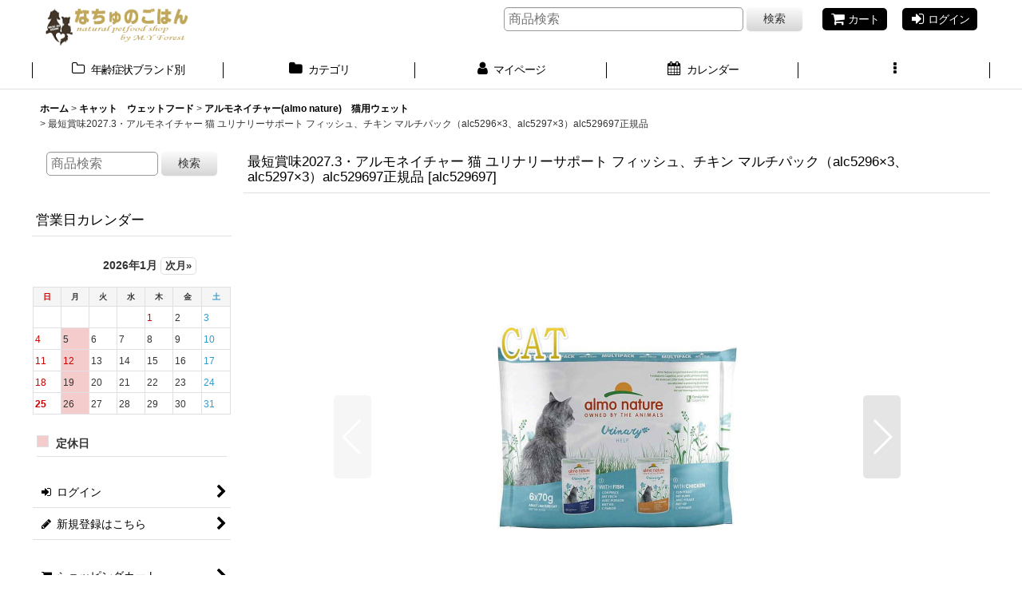

--- FILE ---
content_type: text/html; charset=UTF-8
request_url: https://www.nachunogohan.jp/product/5477
body_size: 37250
content:
<!DOCTYPE html><html lang="ja" class="responsive use_hover column_layout wide_layout touch011">
<head prefix="og: http://ogp.me/ns# fb: http://ogp.me/ns/fb# product: http://ogp.me/ns/product#">
    <meta charset="utf-8" />
    <title>最短賞味2027.3・アルモネイチャー 猫 ユリナリーサポート フィッシュ、チキン マルチパック（alc5296×3、alc5297×3）alc529697正規品 - なちゅのごはん本店</title>
    <meta name="keywords" content="PETFOOD,DOGFOOD,CATFOOD,DOG,CAT,食物アレルギー,プレミアム,ドッグフード,キャットフード,アニモンダ,グランマルーシーズ,ビィナチュラル,フィッシュ4ドッグ,フィッシュ4キャット,フォルツァ10,フォルツァディエチ,プライムケイズ,アルモネイチャー,シシア,イティ,ジーランディア,8001154127065" />
    <meta name="description" content="有害な添加物が一切混入していないアニモンダ、フォルツァ10、アルモネイチャー、シシア、イティ、グランマルーシーズなどを取扱うプレミアムフード専門店です。在庫商品の温度管理は室温30度以下（空調23度以下）に設定" />
    <meta name="viewport" content="width=device-width, initial-scale=1.0, user-scalable=yes, viewport-fit=cover" />
    <meta name="format-detection" content="telephone=no" />
    <meta name="apple-touch-fullscreen" content="YES" />
    <meta property="og:url" content="https://www.nachunogohan.jp/product/5477" />
    <meta property="og:site_name" content="なちゅのごはん本店" />
    <meta property="og:title" content="最短賞味2027.3・アルモネイチャー 猫 ユリナリーサポート フィッシュ、チキン マルチパック（alc5296×3、alc5297×3）alc529697正規品" />
    <meta property="og:description" content="アルモネイチャー ユリナリー（泌尿器系）サポート・ウェットフードは、DL-メチオニンの働きで尿の酸性化をサポートするシリーズです。原材料のクランベリーは、尿路感染症予防など泌尿器系を適切な働きに導き、…" />
    <meta property="og:type" content="product" />
    <meta property="og:image" content="https://www.nachunogohan.jp/data/nnog/product/alc529697.jpg" />
    <meta property="product:price:amount" content="2420" />
    <meta property="product:price:currency" content="JPY" />
    <meta property="product:product_link" content="https://www.nachunogohan.jp/product/5477" />
    <meta name="twitter:card" content="summary_large_image">
    <meta property="fb:app_id" content="260115100704904" />
    <meta name="thumbnail" content="https://www.nachunogohan.jp/data/nnog/product/alc529697.jpg" />
    <link rel="alternate" type="application/rss+xml" title="RSS" href="https://www.nachunogohan.jp/rss/rss.php" />
    <link rel="canonical" href="https://www.nachunogohan.jp/product/5477" />
    <link href="https://www.nachunogohan.jp/res/font/icon_font/ocnkiconf.min.css?v=11" rel="stylesheet">
    <link href="https://www.nachunogohan.jp/res/touch001/style/ocnk.min.css?v=72" rel="stylesheet" />
    <link href="https://www.nachunogohan.jp/res/touch011/style/template.css?1811011563" rel="stylesheet" />
    <link href="https://www.nachunogohan.jp/res/touch011/style/default.css?1522656090" rel="stylesheet" />
    <script src="https://www.nachunogohan.jp/res/touch011/js/jquery.min.js?1517808840"></script>
<link rel="shortcut icon" type="image/x-icon" href="https://nnog.ocnk.net/data/nnog/image/favicon.ico">

<meta name="robots.txt" User-agent: *
Allow: /directory/subdirectory/
Allow: /directory/file.html
Allow: /
>

</head>

<body class="detail_page_body category20_detail_page_body category89_detail_page_body detail_group453 detail_group500 detail_group450 detail_group365 detail_group93 detail_group191 detail_group161 detail_group83 detail_group85" id="detail_page_5477">
<div id="container" class="jpn_version visitor use_side_menu has_left_side_menu use_lightweight_thumbnail">
<div id="inner_container" class="vertical_stacking">

<div id="main_wrapper" class="stacking_item">

    <header>
        <div id="header_wrapper" class="standard_header has_search_bar">
            <div id="header" class="header">
                <div id="header_area" class="fix_center">
                    <div id="inner_header" class="flex_layout flex_j_between flex_nowrap">
                        <div class="header_left menu_opener_box left_menu_opener_box">
<div class="header_nav">
    <ul class="inner_header_nav  flex_layout flex_nowrap inner_header_nav_column1 reset_list_style">
        <li class="header_nav_item wrapped_item h_side_menu_opener flex_layout has_nav_icon" data-type="left">
            <a href="javascript:void(0);" class="nav_btn flex_layout flex_a_center" role="button">
                <div class="nav_text flex_s_center">
                    <i class="fa fa-bars menu_nav_icon" aria-hidden="true"></i>

                    <span class="nav_label"> メニュー</span>
                </div>
            </a>
        </li>
    </ul>
</div>
                        </div>
                        <div class="header_center center_shop_name flex_s_center">
                            <div class="shop_name_box compact_shop_name">
                                <div class="shoplogo" itemscope="itemscope" itemtype="http://schema.org/Organization">
                                    <a itemprop="url" href="https://www.nachunogohan.jp/">
                                        <img itemprop="logo" src="https://www.nachunogohan.jp/data/nnog/image/header/nachu_d.gif" alt="なちゅのごはん本店" />
                                    </a>
                                </div>
                            </div>
                        </div>
                        <div class="header_right header_nav_size2">
<div class="header_nav">
    <ul class="inner_header_nav  flex_layout flex_nowrap flex_j_end inner_header_nav_column2 reset_list_style">
        <li class="header_nav_item wrapped_item h_cart flex_layout has_nav_icon">
            <a href="https://www.nachunogohan.jp/cart" class="nav_btn flex_layout flex_a_center">
                <div class="nav_text flex_s_center">
                    <i class="fa fa-shopping-cart menu_nav_icon" aria-hidden="true"><span class="cart_qty"></span></i>

                    <span class="nav_label">カート</span>
                </div>
            </a>
        </li>
        <li class="header_nav_item wrapped_item h_singin flex_layout has_nav_icon">
            <a href="https://www.nachunogohan.jp/member-login" class="nav_btn flex_layout flex_a_center secure_link">
                <div class="nav_text flex_s_center">
                    <i class="fa fa-sign-in menu_nav_icon" aria-hidden="true"></i>

                    <span class="nav_label">ログイン</span>
                </div>
            </a>
        </li>
    </ul>
</div>
                        </div>
                    </div>
<div class="search_bar hidden_search_bar has_header_right_size2 header_search_bar">
    <div class="inner_search_bar fix_center">
                                    <div class="search form_data" itemscope="itemscope" itemtype="http://schema.org/WebSite">
                                <meta itemprop="url" content="https://www.nachunogohan.jp" />
                                <form class="search_form" method="get" action="https://www.nachunogohan.jp/product-list" role="search" itemprop="potentialAction" itemscope="itemscope" itemtype="http://schema.org/SearchAction">
                                    <meta itemprop="target" content="https://www.nachunogohan.jp/product-list/?keyword={keyword}" />
                                    <input type="hidden" name="search_tmp" value="検索">                                    <input type="search" class="search_box" name="keyword" value="" placeholder="商品検索" itemprop="query-input" />
                                    <span class="global_btn">
                                        <button type="submit" class="searchinput btn_color_common btn_size_small vami" name="Submit" value="検索">
                                            <span class="button_head_space"></span>
                                            <span class="button_text">検索</span>
                                            <span class="button_end_space"></span>
                                        </button>

                                    </span>
                                </form>
                            </div>

        <span class="close_btn_box">
            <a href="javascript:void(0);" class="search_close icon_btn" aria-label="キャンセル" role="button">
                <span class="close_btn"><i class="fa fa-times" aria-hidden="true"></i></span>
            </a>
        </span>
    </div>
</div>
                </div>
            </div>

            <nav class="header_global_nav wide_decrement_column">
<div class="global_nav column6">
    <ul class="inner_global_nav  flex_layout flex_nowrap fix_center reset_list_style">
        <li class="global_nav_item wrapped_item g_group flex_layout has_nav_icon">
            <a href="https://www.nachunogohan.jp/group" class="nav_btn flex_layout flex_a_center">
                <div class="nav_text flex_s_center">
                    <i class="fa fa-folder-o menu_nav_icon" aria-hidden="true"></i>

                    <span class="nav_label">年齢症状ブランド別</span>
                </div>
            </a>
        </li>
        <li class="global_nav_item wrapped_item g_category flex_layout has_nav_icon">
            <a href="https://www.nachunogohan.jp/category" class="nav_btn flex_layout flex_a_center">
                <div class="nav_text flex_s_center">
                    <i class="fa fa-folder menu_nav_icon" aria-hidden="true"></i>

                    <span class="nav_label">カテゴリ</span>
                </div>
            </a>
        </li>
        <li class="global_nav_item wrapped_item g_member flex_layout has_nav_icon">
            <a href="https://www.nachunogohan.jp/member" class="nav_btn flex_layout flex_a_center secure_link">
                <div class="nav_text flex_s_center">
                    <i class="fa fa-user menu_nav_icon" aria-hidden="true"></i>

                    <span class="nav_label">マイページ</span>
                </div>
            </a>
        </li>
        <li class="global_nav_item wrapped_item g_search flex_layout has_nav_icon search_bar_opener">
            <a href="javascript:void(0);" class="nav_btn flex_layout flex_a_center" aria-haspopup="true" role="button">
                <div class="nav_text flex_s_center">
                    <i class="fa fa-search menu_nav_icon" aria-hidden="true"></i>

                    <span class="nav_label">商品検索</span>
                </div>
            </a>
        </li>
        <li class="global_nav_item wrapped_item g_calendar flex_layout has_nav_icon">
            <a href="https://www.nachunogohan.jp/calendar" class="nav_btn flex_layout flex_a_center">
                <div class="nav_text flex_s_center">
                    <i class="fa fa-calendar menu_nav_icon" aria-hidden="true"></i>

                    <span class="nav_label">カレンダー</span>
                </div>
            </a>
        </li>
        <li class="global_nav_item wrapped_item g_menu flex_layout empty_nav_label has_nav_icon" data-type="toggle">
            <a href="javascript:void(0);" class="nav_btn flex_layout flex_a_center" aria-haspopup="true" aria-label=" メニュー" role="button">
                <div class="nav_text flex_s_center">
                    <i class="fa fa-ellipsis-v menu_nav_icon" aria-hidden="true"></i>

                    <span class="nav_label"></span>
                </div>
            </a>
        </li>
    </ul>
</div>
            </nav>

            <div class="popup_base popup_base_menu fix_center">
                <div class="popup_nav_area popup_primal_menu hidden_nav_area fix_center" aria-hidden="true" aria-expanded="false" role="dialog">
                    <div class="inner_popup_nav_area popup_nav_box fix_center">
                        <div class="upper_popup_nav">
<div class="header_font_setting">
    <div class="font_setting">
        <span class="set_font_title">文字サイズ<span class="colon">:</span></span>
        <span class="set_font_normal"></span><span class="set_font_large"></span>
    </div>
</div>
                        </div>
<div class="popup_nav column2">
    <ul class="inner_popup_nav  flex_layout advanced_flex_wrap padfix reset_list_style" data-inner=".nav_text">
        <li class="popup_nav_item wrapped_item t_search flex_layout has_nav_icon search_bar_opener">
            <a href="javascript:void(0);" class="nav_btn flex_layout flex_a_center" aria-haspopup="true" role="button">
                <div class="nav_text flex_s_center">
                    <i class="fa fa-search menu_nav_icon" aria-hidden="true"></i>
                    <i class="fa fa-chevron-right right_side_nav_icon chevron_right_icon" aria-hidden="true"></i>

                    <span class="nav_label">商品検索</span>
                </div>
            </a>
        </li>
        <li class="popup_nav_item wrapped_item t_help flex_layout has_nav_icon">
            <a href="https://www.nachunogohan.jp/help" class="nav_btn flex_layout flex_a_center">
                <div class="nav_text flex_s_center">
                    <i class="fa fa-map menu_nav_icon" aria-hidden="true"></i>
                    <i class="fa fa-chevron-right right_side_nav_icon chevron_right_icon" aria-hidden="true"></i>

                    <span class="nav_label">ご利用案内</span>
                </div>
            </a>
        </li>
        <li class="popup_nav_item wrapped_item t_profile flex_layout has_nav_icon">
            <a href="https://www.nachunogohan.jp/profile" class="nav_btn flex_layout flex_a_center">
                <div class="nav_text flex_s_center">
                    <i class="fa fa-newspaper-o menu_nav_icon" aria-hidden="true"></i>
                    <i class="fa fa-chevron-right right_side_nav_icon chevron_right_icon" aria-hidden="true"></i>

                    <span class="nav_label">初めてご利用の方へ</span>
                </div>
            </a>
        </li>
        <li class="popup_nav_item wrapped_item t_link_item1 flex_layout has_nav_icon">
            <a href="https://www.nachunogohan.jp/page/7" class="nav_btn flex_layout flex_a_center">
                <div class="nav_text flex_s_center">
                    <i class="fa fa-question menu_nav_icon" aria-hidden="true"></i>
                    <i class="fa fa-chevron-right right_side_nav_icon chevron_right_icon" aria-hidden="true"></i>

                    <span class="nav_label">よくある質問と回答</span>
                </div>
            </a>
        </li>
        <li class="popup_nav_item wrapped_item t_cart flex_layout has_nav_icon">
            <a href="https://www.nachunogohan.jp/cart" class="nav_btn flex_layout flex_a_center">
                <div class="nav_text flex_s_center">
                    <i class="fa fa-shopping-cart menu_nav_icon" aria-hidden="true"><span class="cart_qty"></span></i>
                    <i class="fa fa-chevron-right right_side_nav_icon chevron_right_icon" aria-hidden="true"></i>

                    <span class="nav_label">ショッピングカート</span>
                </div>
            </a>
        </li>
        <li class="popup_nav_item wrapped_item t_register flex_layout has_nav_icon">
            <a href="https://www.nachunogohan.jp/register" class="nav_btn flex_layout flex_a_center secure_link">
                <div class="nav_text flex_s_center">
                    <i class="fa fa-pencil menu_nav_icon" aria-hidden="true"></i>
                    <i class="fa fa-chevron-right right_side_nav_icon chevron_right_icon" aria-hidden="true"></i>

                    <span class="nav_label">新規登録はこちら</span>
                </div>
            </a>
        </li>
        <li class="popup_nav_item wrapped_item t_singin flex_layout has_nav_icon">
            <a href="https://www.nachunogohan.jp/member-login" class="nav_btn flex_layout flex_a_center secure_link">
                <div class="nav_text flex_s_center">
                    <i class="fa fa-sign-in menu_nav_icon" aria-hidden="true"></i>
                    <i class="fa fa-chevron-right right_side_nav_icon chevron_right_icon" aria-hidden="true"></i>

                    <span class="nav_label">ログイン</span>
                </div>
            </a>
        </li>
        <li class="popup_nav_item wrapped_item t_favorite flex_layout has_nav_icon">
            <a href="https://www.nachunogohan.jp/favorite" class="nav_btn flex_layout flex_a_center secure_link">
                <div class="nav_text flex_s_center">
                    <i class="fa fa-star menu_nav_icon" aria-hidden="true"></i>
                    <i class="fa fa-chevron-right right_side_nav_icon chevron_right_icon" aria-hidden="true"></i>

                    <span class="nav_label">お気に入り</span>
                </div>
            </a>
        </li>
        <li class="popup_nav_item wrapped_item item_list_link t_newitem flex_layout has_nav_icon">
            <a href="https://www.nachunogohan.jp/new" class="nav_btn flex_layout flex_a_center">
                <div class="nav_text flex_s_center">
                    <i class="fa fa-flag menu_nav_icon" aria-hidden="true"></i>
                    <i class="fa fa-chevron-right right_side_nav_icon chevron_right_icon" aria-hidden="true"></i>

                    <span class="nav_label">New Item</span>
                </div>
            </a>
        </li>
        <li class="popup_nav_item wrapped_item t_info flex_layout has_nav_icon">
            <a href="https://www.nachunogohan.jp/info" class="nav_btn flex_layout flex_a_center">
                <div class="nav_text flex_s_center">
                    <i class="fa fa-file-text menu_nav_icon" aria-hidden="true"></i>
                    <i class="fa fa-chevron-right right_side_nav_icon chevron_right_icon" aria-hidden="true"></i>

                    <span class="nav_label">特定商取引法表示</span>
                </div>
            </a>
        </li>
        <li class="popup_nav_item wrapped_item t_contact flex_layout has_nav_icon">
            <a href="https://www.nachunogohan.jp/contact" class="nav_btn flex_layout flex_a_center secure_link">
                <div class="nav_text flex_s_center">
                    <i class="fa fa-envelope menu_nav_icon" aria-hidden="true"></i>
                    <i class="fa fa-chevron-right right_side_nav_icon chevron_right_icon" aria-hidden="true"></i>

                    <span class="nav_label">お問い合わせ</span>
                </div>
            </a>
        </li>
        <li class="popup_nav_item wrapped_item t_news flex_layout has_nav_icon">
            <a href="https://www.nachunogohan.jp/news" class="nav_btn flex_layout flex_a_center">
                <div class="nav_text flex_s_center">
                    <i class="fa fa-bullhorn menu_nav_icon" aria-hidden="true"></i>
                    <i class="fa fa-chevron-right right_side_nav_icon chevron_right_icon" aria-hidden="true"></i>

                    <span class="nav_label">お知らせ＆入荷情報</span>
                </div>
            </a>
        </li>
        <li class="popup_nav_item wrapped_item t_page107 flex_layout has_nav_icon">
            <a href="https://www.nachunogohan.jp/page/107" class="nav_btn flex_layout flex_a_center">
                <div class="nav_text flex_s_center">
                    <i class="fa fa-bell menu_nav_icon" aria-hidden="true"></i>
                    <i class="fa fa-chevron-right right_side_nav_icon chevron_right_icon" aria-hidden="true"></i>

                    <span class="nav_label">特集　欧州の食事療法食</span>
                </div>
            </a>
        </li>
    </ul>
</div>
                        <div class="lower_popup_nav">
                        </div>
                        <div class="nav_close_box">
                            <a href="javascript:void(0);" class="nav_close" aria-label="閉じる" role="button"><span class="nav_close_btn"><i class="fa fa-times" aria-hidden="true"></i></span></a>
                        </div>
                        <a class="close_btn_box icon_btn" href="javascript:void(0);" aria-label="閉じる" role="button">
                            <span class="close_btn">
                                <i class="fa fa-times" aria-hidden="true"></i>
                            </span>
                        </a>
                    </div>
                </div>
            </div>

        </div>
    </header>


    <div id="contents" class="layout_2_col standard_contents">

<div class="breadcrumb_area fix_center">
    <ol class="breadcrumb_list" itemscope itemtype="https://schema.org/BreadcrumbList">
        <li class="breadcrumb_nav breadcrumb_nav1" itemprop="itemListElement" itemscope itemtype="https://schema.org/ListItem">
            <a href="https://www.nachunogohan.jp/" itemprop="item">
                <span class="breadcrumb_text" itemprop="name">ホーム</span>
            </a>
            <meta itemprop="position" content="1">
        </li>
        <li class="breadcrumb_nav breadcrumb_nav2" itemprop="itemListElement" itemscope itemtype="https://schema.org/ListItem">
            <span class="gt">&gt;</span>
            <a href="https://www.nachunogohan.jp/product-list/20" itemprop="item" class="item_list_link">
                <span class="breadcrumb_text" itemprop="name">キャット　ウェットフード</span>
            </a>
            <meta itemprop="position" content="2">
        </li>
        <li class="breadcrumb_nav breadcrumb_nav3" itemprop="itemListElement" itemscope itemtype="https://schema.org/ListItem">
            <span class="gt">&gt;</span>
            <a href="https://www.nachunogohan.jp/product-list/89" itemprop="item" class="item_list_link">
                <span class="breadcrumb_text" itemprop="name">アルモネイチャー(almo nature)　猫用ウェット</span>
            </a>
            <meta itemprop="position" content="3">
        </li>
        <li class="breadcrumb_nav" itemprop="itemListElement" itemscope itemtype="https://schema.org/ListItem">
            <span class="gt">&gt;</span>
                <span class="thispage" itemprop="name">最短賞味2027.3・アルモネイチャー 猫 ユリナリーサポート フィッシュ、チキン マルチパック（alc5296×3、alc5297×3）alc529697正規品</span>
            <meta itemprop="position" content="4">
        </li>
    </ol>
</div>

        <div id="inner_contents" class="clearfix fix_center">
            <div id="maincol">
                <main id="main_container">
                    <div id="inner_main_container">

                        <section>
                            <div class="page_box itemdetail">


                                <div class="page_title">
                                    <h1 class="detail_page_title">
                                        <span class="title_head_space"></span>
                                        <span class="title_text goods_name">最短賞味2027.3・アルモネイチャー 猫 ユリナリーサポート フィッシュ、チキン マルチパック（alc5296×3、alc5297×3）alc529697正規品</span>
                                        <span class="model_number_info model_number" id="h_m_number"><span class="bracket">[</span><span class="model_number_value">alc529697</span><span class="bracket">]</span></span>
                                        <span class="title_end_space"></span>

                                    </h1>
                                </div>


                                <div class="page_contents detail_contents">
                                    <div class="inner_page_contents">

                                        <div class="main_photo_slide square_photo_slide_600">
                                            <div class="slider slider_box initial_loading" data-preload-images="false" data-auto-height="true"  data-pagination-selector=".thumbnail_image_link" data-speed="350" data-effect="slide" data-use-breakpoints="false" data-prev-button=".main_photo_button_prev" data-next-button=".main_photo_button_next" data-pagination=".main_photo_pagination">
                                                <div class="inner_slider_box has_outside_controller">
                                                    <div class="swiper-container swiper">
                                                        <ul class="swiper-wrapper photo_gallery">
                                                            <li class="swiper-slide gallery_item">
                                                                <div class="slider_image_box">
                                                                    <a href="https://www.nachunogohan.jp/data/nnog/product/alc529697.jpg" class="gallery_link item_image_box zoom_link square_item_image_box" data-w="600" data-h="600" data-msrc="https://www.nachunogohan.jp/data/nnog/product/alc529697.jpg" data-thumbnail="https://www.nachunogohan.jp/data/nnog/_/70726f647563742f616c633532393639372e6a706700323330000074006669745f686569676874.jpg">
                                                                        <img src="https://www.nachunogohan.jp/data/nnog/product/alc529697.jpg" class="item_image synchronous_loaded" width="300" height="300" alt="画像1: 最短賞味2027.3・アルモネイチャー 猫 ユリナリーサポート フィッシュ、チキン マルチパック（alc5296×3、alc5297×3）alc529697正規品 (1)" />
                                                                    </a>
                                                                </div>
                                                            </li>
                                                            <li class="swiper-slide gallery_item">
                                                                <div class="slider_image_box">
                                                                    <a href="https://www.nachunogohan.jp/data/nnog/product/alc529697_1.jpg" class="gallery_link item_image_box zoom_link square_item_image_box" data-w="600" data-h="600" data-msrc="https://www.nachunogohan.jp/data/nnog/product/alc529697_1.jpg" data-thumbnail="https://www.nachunogohan.jp/data/nnog/_/70726f647563742f616c633532393639375f312e6a706700323330000074006669745f686569676874.jpg">
                                                                        <img src="https://www.nachunogohan.jp/data/nnog/_/70726f647563742f616c633532393639375f312e6a706700323330000074006669745f686569676874.jpg" data-src="https://www.nachunogohan.jp/data/nnog/product/alc529697_1.jpg" data-id="345123" class="item_image swiper-lazy" width="300" height="300" alt="画像2: 最短賞味2027.3・アルモネイチャー 猫 ユリナリーサポート フィッシュ、チキン マルチパック（alc5296×3、alc5297×3）alc529697正規品 (2)" loading="eager" />
                                                                    </a>
                                                                </div>
                                                            </li>
                                                            <li class="swiper-slide gallery_item">
                                                                <div class="slider_image_box">
                                                                    <a href="https://www.nachunogohan.jp/data/nnog/product/alc529697_2.jpg" class="gallery_link item_image_box zoom_link square_item_image_box" data-w="600" data-h="600" data-msrc="https://www.nachunogohan.jp/data/nnog/product/alc529697_2.jpg" data-thumbnail="https://www.nachunogohan.jp/data/nnog/_/70726f647563742f616c633532393639375f322e6a706700323330000074006669745f686569676874.jpg">
                                                                        <img src="https://www.nachunogohan.jp/data/nnog/_/70726f647563742f616c633532393639375f322e6a706700323330000074006669745f686569676874.jpg" data-src="https://www.nachunogohan.jp/data/nnog/product/alc529697_2.jpg" data-id="345124" class="item_image swiper-lazy" width="300" height="300" alt="画像3: 最短賞味2027.3・アルモネイチャー 猫 ユリナリーサポート フィッシュ、チキン マルチパック（alc5296×3、alc5297×3）alc529697正規品 (3)" loading="eager" />
                                                                    </a>
                                                                </div>
                                                            </li>
                                                            <li class="swiper-slide gallery_item">
                                                                <div class="slider_image_box">
                                                                    <a href="https://www.nachunogohan.jp/data/nnog/product/alc529697_3.jpg" class="gallery_link item_image_box zoom_link square_item_image_box" data-w="800" data-h="800" data-msrc="https://www.nachunogohan.jp/data/nnog/product/alc529697_3.jpg" data-thumbnail="https://www.nachunogohan.jp/data/nnog/_/70726f647563742f616c633532393639375f332e6a706700323330000074006669745f686569676874.jpg">
                                                                        <img src="https://www.nachunogohan.jp/data/nnog/_/70726f647563742f616c633532393639375f332e6a706700323330000074006669745f686569676874.jpg" data-src="https://www.nachunogohan.jp/data/nnog/product/alc529697_3.jpg" data-id="345125" class="item_image swiper-lazy" width="300" height="300" alt="画像4: 最短賞味2027.3・アルモネイチャー 猫 ユリナリーサポート フィッシュ、チキン マルチパック（alc5296×3、alc5297×3）alc529697正規品 (4)" loading="eager" />
                                                                    </a>
                                                                </div>
                                                            </li>
                                                            <li class="swiper-slide gallery_item">
                                                                <div class="slider_image_box">
                                                                    <a href="https://www.nachunogohan.jp/data/nnog/product/alc529697_4.jpg" class="gallery_link item_image_box zoom_link square_item_image_box" data-w="800" data-h="800" data-msrc="https://www.nachunogohan.jp/data/nnog/product/alc529697_4.jpg" data-thumbnail="https://www.nachunogohan.jp/data/nnog/_/70726f647563742f616c633532393639375f342e6a706700323330000074006669745f686569676874.jpg">
                                                                        <img src="https://www.nachunogohan.jp/data/nnog/_/70726f647563742f616c633532393639375f342e6a706700323330000074006669745f686569676874.jpg" data-src="https://www.nachunogohan.jp/data/nnog/product/alc529697_4.jpg" data-id="345126" class="item_image swiper-lazy" width="300" height="300" alt="画像5: 最短賞味2027.3・アルモネイチャー 猫 ユリナリーサポート フィッシュ、チキン マルチパック（alc5296×3、alc5297×3）alc529697正規品 (5)" loading="eager" />
                                                                    </a>
                                                                </div>
                                                            </li>
                                                        </ul>
                                                    </div>
                                                    <div class="slider_controller upper_slider_controller">
                                                        <div class="swiper-button-prev main_photo_button_prev"></div>
                                                        <div class="swiper-button-next main_photo_button_next"></div>
                                                    </div>
                                                </div>
                                                <div class="thumbnail narrow_thumbnail">
                                                    <ul class="flex_layout flex_wrap flex_a_center flex_j_center reset_list_style" data-adjustment="off">
                                                        <li class="thumbnail_listbox wrapped_item photo_on leftpos" id="listbox_345122">
                                                            <a href="javascript:void(0);" class="thumbnail_image_link switching_link" role="button">
                                                                <span class="thumbnail_image_box">
                                                                    <img src="https://www.nachunogohan.jp/data/nnog/_/70726f647563742f616c633532393639372e6a706700323330000074006669745f686569676874.jpg" alt="画像1: 最短賞味2027.3・アルモネイチャー 猫 ユリナリーサポート フィッシュ、チキン マルチパック（alc5296×3、alc5297×3）alc529697正規品 (1)" id="thumbnail_345122" class="thumbnail_btn" width="115" />
                                                                </span>
                                                            </a>
                                                        </li>
                                                        <li class="thumbnail_listbox wrapped_item" id="listbox_345123">
                                                            <a href="javascript:void(0);" class="thumbnail_image_link switching_link" role="button">
                                                                <span class="thumbnail_image_box">
                                                                    <img src="https://www.nachunogohan.jp/data/nnog/_/70726f647563742f616c633532393639375f312e6a706700323330000074006669745f686569676874.jpg" alt="画像2: 最短賞味2027.3・アルモネイチャー 猫 ユリナリーサポート フィッシュ、チキン マルチパック（alc5296×3、alc5297×3）alc529697正規品 (2)" id="thumbnail_345123" class="thumbnail_btn" width="115" />
                                                                </span>
                                                            </a>
                                                        </li>
                                                        <li class="thumbnail_listbox wrapped_item" id="listbox_345124">
                                                            <a href="javascript:void(0);" class="thumbnail_image_link switching_link" role="button">
                                                                <span class="thumbnail_image_box">
                                                                    <img src="https://www.nachunogohan.jp/data/nnog/_/70726f647563742f616c633532393639375f322e6a706700323330000074006669745f686569676874.jpg" alt="画像3: 最短賞味2027.3・アルモネイチャー 猫 ユリナリーサポート フィッシュ、チキン マルチパック（alc5296×3、alc5297×3）alc529697正規品 (3)" id="thumbnail_345124" class="thumbnail_btn" width="115" />
                                                                </span>
                                                            </a>
                                                        </li>
                                                        <li class="thumbnail_listbox wrapped_item" id="listbox_345125">
                                                            <a href="javascript:void(0);" class="thumbnail_image_link switching_link" role="button">
                                                                <span class="thumbnail_image_box">
                                                                    <img src="https://www.nachunogohan.jp/data/nnog/_/70726f647563742f616c633532393639375f332e6a706700323330000074006669745f686569676874.jpg" alt="画像4: 最短賞味2027.3・アルモネイチャー 猫 ユリナリーサポート フィッシュ、チキン マルチパック（alc5296×3、alc5297×3）alc529697正規品 (4)" id="thumbnail_345125" class="thumbnail_btn" width="115" />
                                                                </span>
                                                            </a>
                                                        </li>
                                                        <li class="thumbnail_listbox wrapped_item rightpos" id="listbox_345126">
                                                            <a href="javascript:void(0);" class="thumbnail_image_link switching_link" role="button">
                                                                <span class="thumbnail_image_box">
                                                                    <img src="https://www.nachunogohan.jp/data/nnog/_/70726f647563742f616c633532393639375f342e6a706700323330000074006669745f686569676874.jpg" alt="画像5: 最短賞味2027.3・アルモネイチャー 猫 ユリナリーサポート フィッシュ、チキン マルチパック（alc5296×3、alc5297×3）alc529697正規品 (5)" id="thumbnail_345126" class="thumbnail_btn" width="115" />
                                                                </span>
                                                            </a>
                                                        </li>
                                                    </ul>
                                                </div>
                                            </div>
                                        </div>
                                        <div class="detail_inner_box detail_item_data detail_block_desc">
                                            <div class="detail_desc">
                                <div class="section_title">
                                    <h2>
                                        <span class="title_head_space"></span>
                                        <span class="title_text">商品詳細</span>
                                        <span class="title_end_space"></span>

                                    </h2>
                                </div>

                                                <div class="item_desc_data">
                                                    <div class="item_desc box_both_ends_space">
                                                        <div class="item_desc_text custom_desc">
<a href="/product-group/161"><img src="/data/nnog/image/brand/almo_nature.gif" alt="" border="0" /></a><br><br>アルモネイチャー ユリナリー（泌尿器系）サポート・ウェットフードは、DL-メチオニンの働きで尿の酸性化をサポートするシリーズです。<br><br>原材料のクランベリーは、尿路感染症予防など泌尿器系を適切な働きに導き、自然な形の水分補給を可能にします。<br><br>グルメな猫も喜ぶレシピ、ビタミンとミネラルが豊富に含まれ完全な食事を実現しています。<br><br>◆ユリナリーサポート フィッシュ入りお肉のご馳走（alc5296）<br>原材料：肉類（豚、鶏、ビーフ）、魚類4%、野菜類（エンドウ豆繊維、ジャガイモ澱粉）、植物性たんぱく質、果物（クランベリー4%相当、ドライクランベリー1.2%）、ミネラル類、ビタミンE 28mg/kg、ビタミンB1 2.19mg/kg、タウリン206.2mg/kg、DL-メチオニン 210mg/kg、銅 0.54mg/kg、ヨウ素0.14mg/kg、酸化マンガン1.68mg/kg、亜鉛14.25mg/kg<br><br>保証分析値：粗タンパク 8%、粗繊維 0.8%、粗脂肪 3.5%、粗灰分 3%、水分 83%<br>代謝カロリー：68.1kcal/100g<br><br>◆ユリナリーサポート チキン入りお肉のご馳走（alc5297）<br>原材料：肉類（豚、ビーフ、鶏4%以上）、魚類、野菜類（エンドウ豆繊維、ジャガイモ澱粉）、植物性たんぱく質、果物（クランベリー4%分に相当相当するドライクランベリー0.5%）、ミネラル類、ビタミンE 28mg/kg、ビタミンB1 2.19mg/kg、タウリン206.2mg/kg、DL-メチオニン 210mg/kg、銅 0.54mg/kg、ヨウ素0.14mg/kg、酸化マンガン1.68mg/kg、亜鉛14.25mg/kg<br><br>保証分析値：粗タンパク 8%、粗繊維 0.8%、粗脂肪 3.5%、粗灰分 3%、水分 83%<br>代謝カロリー：68.1kcal/100g<br>※分析値はロット毎に計測していますので、その都度変わります。<br><br>製造者：イタリアalmo nature S.p.A<br>原産国：フランス<br><br><hr><br>※最短賞味期限表記について<br>タイトルに表示の賞味期限は、弊社在庫の最短期日になりますがご注文のタイミングにより表記より長い場合も御座います。<br>◆輸入元入荷状況により表記より短くなる場合も御座います。<br>◆賞味期限のご指定（期限の長い商品等）はお受け出来ませんので、予めご了承ください。
                                                        </div>
                                                    </div>
                                                </div>
                                            </div>
                                        </div>
                                        <div class="detail_item_data detail_block_name">
                                            <div class="item_name product_name_inside">
<span class="goods_name">最短賞味2027.3・アルモネイチャー 猫 ユリナリーサポート フィッシュ、チキン マルチパック（alc5296×3、alc5297×3）alc529697正規品</span>

                                                <span class="model_number_info model_number" id="m_number"><span class="bracket">[</span><span class="model_number_value">alc529697</span><span class="bracket">]</span></span>
                                            </div>
                                        </div>
                                        <div class="detail_item_data detail_block_icon">
                                            <div class="common_icon box_both_ends_space">
                                            </div>
                                        </div>
                                        <div class="detail_item_data detail_section detail_block_price ">
                                            <div class="detail_section box_both_ends_space ">
                                                    <div class="price_section section_box">
                                                        <p class="selling_price">
                                                            <span class="price_label" id="price_label">販売価格</span><span class="colon">:</span>
                                                            <span class="figure" id="pricech">2,420<span class="currency_label after_price">円</span></span><span class="tax_label">(税込)</span>                                                        </p>
                                                        <p class="retail_price">
                                                            <span class="price_label">希望小売価格</span><span class="colon">:</span>
                                                            <span id="list_price" class="figure">2,420<span class="currency_label after_price">円</span></span>
                                                        </p>
                                                    </div>
<div class="delivery_section section_box">
    <p class="delivery_option">
        <span class="option_label">【税込金額】</span><span class="colon">:</span>
        2420円
    </p>
</div>
<div class="point_section section_box">
        <p class="point_option">
        <span class="point_option_add">加算ポイント: 242ポイント</span>
    </p>
        </div>
                                            </div>
                                        </div>

                                        <div class="detail_item_data detail_block_stock">
                                            <div class="detail_section box_both_ends_space stock">
                                                在庫数 16個
                                            </div>
                                        </div>

                                        <div class="detail_item_data detail_block_social">
                                            <div class="detail_section box_both_ends_space social_tool clearfix">
                                                <ul class="flex_layout flex_a_center flex_wrap reset_list_style" data-adjustment="off">
<li class="line_detail wrapped_item social_tool_item"><script src="https://www.line-website.com/social-plugins/js/thirdparty/loader.min.js" async="async" defer="defer"></script><div class="line-it-button" style="display: none;" data-lang="ja" data-type="share-a"  data-ver="3" data-url="https://www.nachunogohan.jp/product/5477" data-color="default" data-size="small"></div></li>                                                </ul>
                                            </div>
                                        </div>
                                        <div class="detail_item_data form_data detail_block_form" id="option">
                                            <form name="productadd" action="https://www.nachunogohan.jp/product/5477" id="productadd" method="post" class="product_form edit_form" novalidate="novalidate">
                                                
                                                <input type="hidden" name="cart_add_5477" value="t"/>
                                                <input type="hidden" name="cart_operation_page" value="product"/>
                                                <div class="detail_section box_both_ends_space quantity ">
                                                    <div id="quantity_item">
                                                        <div class="item_box">
                                                            <span class="quantity_label">数量</span><span class="colon">:</span>
                                                            <span id="purchase_qty"><input size="4" id="cart_addquantity_5477" name="cart_addquantity_5477" type="text" value="1" /></span>
                                                            <span id="cart_addquantity_5477_status" class="form_status" style="display: none;"></span>
                                                        </div>
                                                    </div>
                                                </div>
                                                <div class="detail_section box_both_ends_space return">
                                                   <div id="detail_return" class="detail_return_box global_iconleft">
                                                       <a target="_blank" href="https://www.nachunogohan.jp/return-policy?popup=1" class="global_link return_policy_link"><i class="fa fa-chevron-right" aria-hidden="true"></i>返品特約に関する重要事項</a>
                                                   </div>
                                                </div>
                                                <div class="detail_section box_both_ends_space add_cart has_favorite_btn">
                                                            <div class="global_btn add_cart_btn ">
                                                                <button id="submit_cart_input_btn" name="cart_add_btn" type="submit" value="1" class="cartinput btn_size_xxlarge btn_color_emphasis">
                                                                    <span class="button_head_space"></span>
                                                                    <span class="button_text global_iconleft"><i class="fa fa-cart-arrow-down" aria-hidden="true"></i>カートに入れる</span>
                                                                    <span class="button_end_space"></span>
                                                                </button>
                                                            </div>
                                                    <div class="global_btn inquiry_btn">
                                                        <a href="https://www.nachunogohan.jp/contact/product/5477" class="secure_link inquiryinput btn_size_large btn_color_common">
                                                            <span class="button_head_space"></span>
                                                            <span class="button_text global_iconleft"><i class="fa fa-envelope" aria-hidden="true"></i>お問い合わせ</span>
                                                            <span class="button_end_space"></span>
                                                        </a>
                                                    </div>
                                                    <div class="global_btn favorite_btn">
                                                        <a href="javascript:void(0);" data-id="5477" class="favoriteinput btn_size_large btn_color_common" role="button">
                                                            <span class="button_head_space"></span>
                                                            <span class="button_text global_iconleft"><i class="fa fa-star" aria-hidden="true"></i>お気に入り登録</span>
                                                            <span class="button_end_space"></span>
                                                        </a>
                                                    </div>
                                                </div>
                                            </form>
                                        </div>
                                        <div class="ajax_item" data-mode="similarity" data-id="5477" data-title="" data-hide-zero="on" data-cols="2" data-up-to="4" data-slide="on" data-autoplay="on" data-interval="5000" data-duration="350" data-cnt="12" data-random="on" data-area="detail" data-async-image="on"></div>
                                                                                                                                        
                        <section>
                            <div class="item_box related_item_by_ranking detail_inner_box">

                                                                        <div class="section_title">
                                    <h2>
                                        <span class="title_head_space"></span>
                                        <span class="title_text">Item Ranking (Cat! Item Ranking)</span>
                                        <span class="title_end_space"></span>

                                    </h2>
                                </div>


                                <div class="page_contents clearfix related_item_by_ranking_contents standard_slide">
                                    <div class="slider_box slider initial_loading" data-auto-height="false" data-autoplay="5000" data-speed="350"  data-slides-per-view="2" data-slides-per-group="2" data-use-breakpoints="true" data-max-cols="4" >
                                    <div class="itemlist_box inner_slider_box layout_photo">
                                        <div class="item_list swiper-container swiper column2 max_column4 square_photo_layout">
                                            <ul class="swiper-wrapper reset_list_style ranking_view">
                                                                                        <li class="swiper-slide slide_item_cell ranking1 ranking_unit1 up_to_10th product_ranking_unit3_1 flex_layout list_item_7790 list_item_soldout">
                                                    <div class="item_data flex_layout">
                                                        <a href="https://www.nachunogohan.jp/product/7790" class="item_data_link">
                                                            <div class="inner_item_data">
                                                            <p class="item_rankno">
                                                                <span class="rankno rankno1">No.1</span>
                                                            </p>

                                                                <div class="list_item_photo slider_image_box">
                                                                    <div class="inner_list_item_photo">
                                                                        <div class="global_photo item_image_box itemph_related_item_by_ranking_7790 square_item_image_box">
                                                                            <img src="https://www.nachunogohan.jp/res/touch011/img/all/spacer.gif" width="200" style="aspect-ratio: 200 / 200" alt="" data-src="https://www.nachunogohan.jp/data/nnog/_/70726f647563742f666f31343131332e6a70670032303000534f4c44204f55540066006669745f686569676874.jpg" data-alt="" class="item_image swiper-lazy" />
                                                                        </div>
                                                                    </div>
                                                                </div>
                                                                <div class="list_item_data">
                                                                    <p class="item_name">
<span class="goods_name">最短賞味2026.10・フォルツァ10 猫 Daily Pro アダルトフィッシュ キャット 1.5kg fo14113成猫用キャットフードFORZA10正規品</span>
                                                                        <span class="model_number"><span class="bracket">[</span><span class="model_number_value">fo14113</span><span class="bracket">]</span></span>
                                                                    </p>
                                                                    <p class="common_icon">
                                                                        <img src="https://www.nachunogohan.jp/res/layout011/img/icon_pickup_x2.gif" width="60" height="15" class="icon_pickup" alt="" />
                                                                    </p>

                                                                    <div class="item_info">
                                                                        <div class="price">
                                                                            <p class="selling_price">
                                                                                <span class="figure">5,720<span class="currency_label after_price">円</span></span><span class="tax_label list_tax_label">(税込)</span>
                                                                            </p>
                                                                            <p class="retail_price">
                                                                                <span class="price_label">希望小売価格</span><span class="colon">:</span>
                                                                                <span class="figure">5,720<span class="currency_label after_price">円</span></span>
                                                                            </p>
                                                                        </div>



                                                                    </div>
                                                                </div>
                                                            </div>
                                                        </a>
                                                    </div>
                                                </li>
                                                                                        <li class="swiper-slide slide_item_cell ranking2 ranking_unit1 up_to_10th product_ranking_unit3_2 flex_layout list_item_5818">
                                                    <div class="item_data flex_layout">
                                                        <a href="https://www.nachunogohan.jp/product/5818" class="item_data_link">
                                                            <div class="inner_item_data">
                                                            <p class="item_rankno">
                                                                <span class="rankno rankno2">No.2</span>
                                                            </p>

                                                                <div class="list_item_photo slider_image_box">
                                                                    <div class="inner_list_item_photo">
                                                                        <div class="global_photo item_image_box itemph_related_item_by_ranking_5818 square_item_image_box">
                                                                            <img src="https://www.nachunogohan.jp/res/touch011/img/all/spacer.gif" width="200" style="aspect-ratio: 200 / 200" alt="" data-src="https://www.nachunogohan.jp/data/nnog/_/70726f647563742f637230393737302e6a706700323030000066006669745f686569676874.jpg" data-alt="" class="item_image swiper-lazy" />
                                                                        </div>
                                                                    </div>
                                                                </div>
                                                                <div class="list_item_data">
                                                                    <p class="item_name">
<span class="goods_name">最短賞味2027.6・カントリーロード フィーラインアドバンス プレミアムチキン70g全年齢猫用ウェット総合栄養食cr09770</span>
                                                                        <span class="model_number"><span class="bracket">[</span><span class="model_number_value">cr09770</span><span class="bracket">]</span></span>
                                                                    </p>
                                                                    <p class="common_icon">
                                                                    </p>

                                                                    <div class="item_info">
                                                                        <div class="price">
                                                                            <p class="selling_price">
                                                                                <span class="figure">462<span class="currency_label after_price">円</span></span><span class="tax_label list_tax_label">(税込)</span>
                                                                            </p>
                                                                            <p class="retail_price">
                                                                                <span class="price_label">希望小売価格</span><span class="colon">:</span>
                                                                                <span class="figure">462<span class="currency_label after_price">円</span></span>
                                                                            </p>
                                                                        </div>



                                                                    </div>
                                                                </div>
                                                            </div>
                                                        </a>
                                                    </div>
                                                </li>
                                                                                        <li class="swiper-slide slide_item_cell ranking3 ranking_unit1 up_to_10th product_ranking_unit3_3 flex_layout list_item_2038">
                                                    <div class="item_data flex_layout">
                                                        <a href="https://www.nachunogohan.jp/product/2038" class="item_data_link">
                                                            <div class="inner_item_data">
                                                            <p class="item_rankno">
                                                                <span class="rankno rankno3">No.3</span>
                                                            </p>

                                                                <div class="list_item_photo slider_image_box">
                                                                    <div class="inner_list_item_photo">
                                                                        <div class="global_photo item_image_box itemph_related_item_by_ranking_2038 square_item_image_box">
                                                                            <img src="https://www.nachunogohan.jp/res/touch011/img/all/spacer.gif" width="200" style="aspect-ratio: 200 / 200" alt="" data-src="https://www.nachunogohan.jp/data/nnog/_/70726f647563742f616c63353034332e6a706700323030000066006669745f686569676874.jpg" data-alt="" class="item_image swiper-lazy" />
                                                                        </div>
                                                                    </div>
                                                                </div>
                                                                <div class="list_item_data">
                                                                    <p class="item_name">
<span class="goods_name">最短賞味2027.5・アルモネイチャー 猫 パウチ まぐろとしらす ジェリー 55g alc5043成猫用ウェット一般食キャットフードalmo nature正規品</span>
                                                                        <span class="model_number"><span class="bracket">[</span><span class="model_number_value">alc5043</span><span class="bracket">]</span></span>
                                                                    </p>
                                                                    <p class="common_icon">
                                                                        <img src="https://www.nachunogohan.jp/res/layout011/img/icon_pickup_x2.gif" width="60" height="15" class="icon_pickup" alt="" />
                                                                    </p>

                                                                    <div class="item_info">
                                                                        <div class="price">
                                                                            <p class="selling_price">
                                                                                <span class="figure">462<span class="currency_label after_price">円</span></span><span class="tax_label list_tax_label">(税込)</span>
                                                                            </p>
                                                                            <p class="retail_price">
                                                                                <span class="price_label">希望小売価格</span><span class="colon">:</span>
                                                                                <span class="figure">462<span class="currency_label after_price">円</span></span>
                                                                            </p>
                                                                        </div>



                                                                    </div>
                                                                </div>
                                                            </div>
                                                        </a>
                                                    </div>
                                                </li>
                                                                                        <li class="swiper-slide slide_item_cell ranking4 ranking_unit1 up_to_10th product_ranking_unit3_4 flex_layout list_item_4573">
                                                    <div class="item_data flex_layout">
                                                        <a href="https://www.nachunogohan.jp/product/4573" class="item_data_link">
                                                            <div class="inner_item_data">
                                                            <p class="item_rankno">
                                                                <span class="rankno rankno4">No.4</span>
                                                            </p>

                                                                <div class="list_item_photo slider_image_box">
                                                                    <div class="inner_list_item_photo">
                                                                        <div class="global_photo item_image_box itemph_related_item_by_ranking_4573 square_item_image_box">
                                                                            <img src="https://www.nachunogohan.jp/res/touch011/img/all/spacer.gif" width="200" style="aspect-ratio: 200 / 200" alt="" data-src="https://www.nachunogohan.jp/data/nnog/_/70726f647563742f616131323038312e6a706700323030000066006669745f686569676874.jpg" data-alt="" class="item_image swiper-lazy" />
                                                                        </div>
                                                                    </div>
                                                                </div>
                                                                <div class="list_item_data">
                                                                    <p class="item_name">
<span class="goods_name">最短賞味2026.11.5・アートゥー キャットフード チキン1kg成猫用グレインフリーAATU正規品aa12081※在庫限り終売</span>
                                                                        <span class="model_number"><span class="bracket">[</span><span class="model_number_value">aa12081</span><span class="bracket">]</span></span>
                                                                    </p>
                                                                    <p class="common_icon">
                                                                    </p>

                                                                    <div class="item_info">
                                                                        <div class="price">
                                                                            <p class="selling_price">
                                                                                <span class="figure">4,818<span class="currency_label after_price">円</span></span><span class="tax_label list_tax_label">(税込)</span>
                                                                            </p>
                                                                            <p class="retail_price">
                                                                                <span class="price_label">希望小売価格</span><span class="colon">:</span>
                                                                                <span class="figure">4,818<span class="currency_label after_price">円</span></span>
                                                                            </p>
                                                                        </div>



                                                                    </div>
                                                                </div>
                                                            </div>
                                                        </a>
                                                    </div>
                                                </li>
                                                                                        <li class="swiper-slide slide_item_cell ranking5 ranking_unit1 up_to_10th product_ranking_unit3_5 flex_layout list_item_5039">
                                                    <div class="item_data flex_layout">
                                                        <a href="https://www.nachunogohan.jp/product/5039" class="item_data_link">
                                                            <div class="inner_item_data">
                                                            <p class="item_rankno">
                                                                <span class="rankno rankno5">No.5</span>
                                                            </p>

                                                                <div class="list_item_photo slider_image_box">
                                                                    <div class="inner_list_item_photo">
                                                                        <div class="global_photo item_image_box itemph_related_item_by_ranking_5039 square_item_image_box">
                                                                            <img src="https://www.nachunogohan.jp/res/touch011/img/all/spacer.gif" width="200" style="aspect-ratio: 200 / 200" alt="" data-src="https://www.nachunogohan.jp/data/nnog/_/70726f647563742f6b696132303933302e6a706700323030000066006669745f686569676874.jpg" data-alt="" class="item_image swiper-lazy" />
                                                                        </div>
                                                                    </div>
                                                                </div>
                                                                <div class="list_item_data">
                                                                    <p class="item_name">
<span class="goods_name">最短賞味2026.7.30・キアオラ 猫 ラム＆レバー 900g 全年齢ドライ グレインフリー キャットフード正規品kia20930</span>
                                                                        <span class="model_number"><span class="bracket">[</span><span class="model_number_value">kia20930</span><span class="bracket">]</span></span>
                                                                    </p>
                                                                    <p class="common_icon">
                                                                    </p>

                                                                    <div class="item_info">
                                                                        <div class="price">
                                                                            <p class="selling_price">
                                                                                <span class="figure">3,850<span class="currency_label after_price">円</span></span><span class="tax_label list_tax_label">(税込)</span>
                                                                            </p>
                                                                            <p class="retail_price">
                                                                                <span class="price_label">希望小売価格</span><span class="colon">:</span>
                                                                                <span class="figure">3,850<span class="currency_label after_price">円</span></span>
                                                                            </p>
                                                                        </div>



                                                                    </div>
                                                                </div>
                                                            </div>
                                                        </a>
                                                    </div>
                                                </li>
                                                                                        <li class="swiper-slide slide_item_cell ranking6 ranking_unit1 up_to_10th product_ranking_unit3_6 flex_layout list_item_6027">
                                                    <div class="item_data flex_layout">
                                                        <a href="https://www.nachunogohan.jp/product/6027" class="item_data_link">
                                                            <div class="inner_item_data">
                                                            <p class="item_rankno">
                                                                <span class="rankno rankno6">No.6</span>
                                                            </p>

                                                                <div class="list_item_photo slider_image_box">
                                                                    <div class="inner_list_item_photo">
                                                                        <div class="global_photo item_image_box itemph_related_item_by_ranking_6027 square_item_image_box">
                                                                            <img src="https://www.nachunogohan.jp/res/touch011/img/all/spacer.gif" width="200" style="aspect-ratio: 200 / 200" alt="" data-src="https://www.nachunogohan.jp/data/nnog/_/70726f647563742f73372d77702d702e6a706700323030000066006669745f686569676874.jpg" data-alt="" class="item_image swiper-lazy" />
                                                                        </div>
                                                                    </div>
                                                                </div>
                                                                <div class="list_item_data">
                                                                    <p class="item_name">
<span class="goods_name">最短賞味2028.7・シグネチャー７ パテ ウイークリーパック80g×7缶s7-wp-p全年齢猫用総合栄養食Signature7</span>
                                                                        <span class="model_number"><span class="bracket">[</span><span class="model_number_value">s7-wp-p</span><span class="bracket">]</span></span>
                                                                    </p>
                                                                    <p class="common_icon">
                                                                    </p>

                                                                    <div class="item_info">
                                                                        <div class="price">
                                                                            <p class="selling_price">
                                                                                <span class="figure">1,903<span class="currency_label after_price">円</span></span><span class="tax_label list_tax_label">(税込)</span>
                                                                            </p>
                                                                            <p class="retail_price">
                                                                                <span class="price_label">希望小売価格</span><span class="colon">:</span>
                                                                                <span class="figure">1,903<span class="currency_label after_price">円</span></span>
                                                                            </p>
                                                                        </div>



                                                                    </div>
                                                                </div>
                                                            </div>
                                                        </a>
                                                    </div>
                                                </li>
                                                                                        <li class="swiper-slide slide_item_cell ranking7 ranking_unit1 up_to_10th product_ranking_unit3_7 flex_layout list_item_4576">
                                                    <div class="item_data flex_layout">
                                                        <a href="https://www.nachunogohan.jp/product/4576" class="item_data_link">
                                                            <div class="inner_item_data">
                                                            <p class="item_rankno">
                                                                <span class="rankno rankno7">No.7</span>
                                                            </p>

                                                                <div class="list_item_photo slider_image_box">
                                                                    <div class="inner_list_item_photo">
                                                                        <div class="global_photo item_image_box itemph_related_item_by_ranking_4576 square_item_image_box">
                                                                            <img src="https://www.nachunogohan.jp/res/touch011/img/all/spacer.gif" width="200" style="aspect-ratio: 200 / 200" alt="" data-src="https://www.nachunogohan.jp/data/nnog/_/70726f647563742f61612f616131323834352e6a706700323030000066006669745f686569676874.jpg" data-alt="" class="item_image swiper-lazy" />
                                                                        </div>
                                                                    </div>
                                                                </div>
                                                                <div class="list_item_data">
                                                                    <p class="item_name">
<span class="goods_name">最短賞味2027.11・アートゥー キャットフード チキン＆キジ 85g成猫用ウェット総合栄養食AATU正規品aa12845※在庫限り終売</span>
                                                                        <span class="model_number"><span class="bracket">[</span><span class="model_number_value">aa12845</span><span class="bracket">]</span></span>
                                                                    </p>
                                                                    <p class="common_icon">
                                                                    </p>

                                                                    <div class="item_info">
                                                                        <div class="price">
                                                                            <p class="selling_price">
                                                                                <span class="figure">400<span class="currency_label after_price">円</span></span><span class="tax_label list_tax_label">(税込)</span>
                                                                            </p>
                                                                            <p class="retail_price">
                                                                                <span class="price_label">希望小売価格</span><span class="colon">:</span>
                                                                                <span class="figure">400<span class="currency_label after_price">円</span></span>
                                                                            </p>
                                                                        </div>



                                                                    </div>
                                                                </div>
                                                            </div>
                                                        </a>
                                                    </div>
                                                </li>
                                                                                        <li class="swiper-slide slide_item_cell ranking8 ranking_unit1 up_to_10th product_ranking_unit3_8 flex_layout list_item_4578">
                                                    <div class="item_data flex_layout">
                                                        <a href="https://www.nachunogohan.jp/product/4578" class="item_data_link">
                                                            <div class="inner_item_data">
                                                            <p class="item_rankno">
                                                                <span class="rankno rankno8">No.8</span>
                                                            </p>

                                                                <div class="list_item_photo slider_image_box">
                                                                    <div class="inner_list_item_photo">
                                                                        <div class="global_photo item_image_box itemph_related_item_by_ranking_4578 square_item_image_box">
                                                                            <img src="https://www.nachunogohan.jp/res/touch011/img/all/spacer.gif" width="200" style="aspect-ratio: 200 / 200" alt="" data-src="https://www.nachunogohan.jp/data/nnog/_/70726f647563742f61612f616131323832312e6a706700323030000066006669745f686569676874.jpg" data-alt="" class="item_image swiper-lazy" />
                                                                        </div>
                                                                    </div>
                                                                </div>
                                                                <div class="list_item_data">
                                                                    <p class="item_name">
<span class="goods_name">最短賞味2026.7・アートゥー キャットフード サーモン・チキン＆エビ 85g 成猫用 ウェット 総合栄養食 AATU 正規品 aa12821※在庫限り終売</span>
                                                                        <span class="model_number"><span class="bracket">[</span><span class="model_number_value">aa12821</span><span class="bracket">]</span></span>
                                                                    </p>
                                                                    <p class="common_icon">
                                                                    </p>

                                                                    <div class="item_info">
                                                                        <div class="price">
                                                                            <p class="selling_price">
                                                                                <span class="figure">400<span class="currency_label after_price">円</span></span><span class="tax_label list_tax_label">(税込)</span>
                                                                            </p>
                                                                            <p class="retail_price">
                                                                                <span class="price_label">希望小売価格</span><span class="colon">:</span>
                                                                                <span class="figure">400<span class="currency_label after_price">円</span></span>
                                                                            </p>
                                                                        </div>



                                                                    </div>
                                                                </div>
                                                            </div>
                                                        </a>
                                                    </div>
                                                </li>
                                                                                        <li class="swiper-slide slide_item_cell ranking9 ranking_unit1 up_to_10th product_ranking_unit3_9 flex_layout list_item_3504">
                                                    <div class="item_data flex_layout">
                                                        <a href="https://www.nachunogohan.jp/product/3504" class="item_data_link">
                                                            <div class="inner_item_data">
                                                            <p class="item_rankno">
                                                                <span class="rankno rankno9">No.9</span>
                                                            </p>

                                                                <div class="list_item_photo slider_image_box">
                                                                    <div class="inner_list_item_photo">
                                                                        <div class="global_photo item_image_box itemph_related_item_by_ranking_3504 square_item_image_box">
                                                                            <img src="https://www.nachunogohan.jp/res/touch011/img/all/spacer.gif" width="200" style="aspect-ratio: 200 / 200" alt="" data-src="https://www.nachunogohan.jp/data/nnog/_/70726f647563742f616c63353936302e6a706700323030000066006669745f686569676874.jpg" data-alt="" class="item_image swiper-lazy" />
                                                                        </div>
                                                                    </div>
                                                                </div>
                                                                <div class="list_item_data">
                                                                    <p class="item_name">
<span class="goods_name">最短賞味2027.3・アルモネイチャー 猫 マルチパック(まぐろと舌平目ジェリー、まぐろジェリー、まぐろとしらすジェリー各55g 2袋6パック)alc5960</span>
                                                                        <span class="model_number"><span class="bracket">[</span><span class="model_number_value">alc5960</span><span class="bracket">]</span></span>
                                                                    </p>
                                                                    <p class="common_icon">
                                                                        <img src="https://www.nachunogohan.jp/res/layout011/img/icon_pickup_x2.gif" width="60" height="15" class="icon_pickup" alt="" />
                                                                    </p>

                                                                    <div class="item_info">
                                                                        <div class="price">
                                                                            <p class="selling_price">
                                                                                <span class="figure">2,761<span class="currency_label after_price">円</span></span><span class="tax_label list_tax_label">(税込)</span>
                                                                            </p>
                                                                            <p class="retail_price">
                                                                                <span class="price_label">希望小売価格</span><span class="colon">:</span>
                                                                                <span class="figure">2,761<span class="currency_label after_price">円</span></span>
                                                                            </p>
                                                                        </div>



                                                                    </div>
                                                                </div>
                                                            </div>
                                                        </a>
                                                    </div>
                                                </li>
                                                                                        <li class="swiper-slide slide_item_cell ranking10 ranking_unit1 up_to_10th product_ranking_unit3_10 flex_layout list_item_7532">
                                                    <div class="item_data flex_layout">
                                                        <a href="https://www.nachunogohan.jp/product/7532" class="item_data_link">
                                                            <div class="inner_item_data">
                                                            <p class="item_rankno">
                                                                <span class="rankno rankno10">No.10</span>
                                                            </p>

                                                                <div class="list_item_photo slider_image_box">
                                                                    <div class="inner_list_item_photo">
                                                                        <div class="global_photo item_image_box itemph_related_item_by_ranking_7532 square_item_image_box">
                                                                            <img src="https://www.nachunogohan.jp/res/touch011/img/all/spacer.gif" width="200" style="aspect-ratio: 200 / 200" alt="" data-src="https://www.nachunogohan.jp/data/nnog/_/70726f647563742f61746133333730302e6a706700323030000066006669745f686569676874.jpg" data-alt="" class="item_image swiper-lazy" />
                                                                        </div>
                                                                    </div>
                                                                </div>
                                                                <div class="list_item_data">
                                                                    <p class="item_name">
<span class="goods_name">SALE・2026.1.31まで30％off最短賞味2027.8・アタスキャット ソウルスーパーフード ライトミートツナｗｉｔｈキヌア80g 全年齢猫用一般食ata33700</span>
                                                                        <span class="model_number"><span class="bracket">[</span><span class="model_number_value">ata33700</span><span class="bracket">]</span></span>
                                                                    </p>
                                                                    <p class="common_icon">
                                                                        <img src="https://www.nachunogohan.jp/res/layout011/img/icon_pickup_x2.gif" width="60" height="15" class="icon_pickup" alt="" />
                                                                    </p>

                                                                    <div class="item_info">
                                                                        <div class="price">
                                                                            <p class="selling_price">
                                                                                <span class="figure">238<span class="currency_label after_price">円</span></span><span class="tax_label list_tax_label">(税込)</span>
                                                                            </p>
                                                                            <p class="retail_price">
                                                                                <span class="price_label">希望小売価格</span><span class="colon">:</span>
                                                                                <span class="figure">341<span class="currency_label after_price">円</span></span>
                                                                            </p>
                                                                        </div>



                                                                    </div>
                                                                </div>
                                                            </div>
                                                        </a>
                                                    </div>
                                                </li>
                                                                                        <li class="swiper-slide slide_item_cell ranking11 ranking_unit1 up_to_20th product_ranking_unit3_11 flex_layout list_item_6581">
                                                    <div class="item_data flex_layout">
                                                        <a href="https://www.nachunogohan.jp/product/6581" class="item_data_link">
                                                            <div class="inner_item_data">
                                                            <p class="item_rankno">
                                                                <span class="rankno rankno11">No.11</span>
                                                            </p>

                                                                <div class="list_item_photo slider_image_box">
                                                                    <div class="inner_list_item_photo">
                                                                        <div class="global_photo item_image_box itemph_related_item_by_ranking_6581 square_item_image_box">
                                                                            <img src="https://www.nachunogohan.jp/res/touch011/img/all/spacer.gif" width="200" style="aspect-ratio: 200 / 200" alt="" data-src="https://www.nachunogohan.jp/data/nnog/_/70726f647563742f766538333034302e6a706700323030000066006669745f686569676874.jpg" data-alt="" class="item_image swiper-lazy" />
                                                                        </div>
                                                                    </div>
                                                                </div>
                                                                <div class="list_item_data">
                                                                    <p class="item_name">
<span class="goods_name">最短賞味2027.5.10・ベッツソリューション 猫用 腎臓サポート 400g療法食 腎臓疾患対応 正規品ve83040</span>
                                                                        <span class="model_number"><span class="bracket">[</span><span class="model_number_value">ve83040</span><span class="bracket">]</span></span>
                                                                    </p>
                                                                    <p class="common_icon">
                                                                    </p>

                                                                    <div class="item_info">
                                                                        <div class="price">
                                                                            <p class="selling_price">
                                                                                <span class="figure">2,090<span class="currency_label after_price">円</span></span><span class="tax_label list_tax_label">(税込)</span>
                                                                            </p>
                                                                            <p class="retail_price">
                                                                                <span class="price_label">希望小売価格</span><span class="colon">:</span>
                                                                                <span class="figure">2,090<span class="currency_label after_price">円</span></span>
                                                                            </p>
                                                                        </div>



                                                                    </div>
                                                                </div>
                                                            </div>
                                                        </a>
                                                    </div>
                                                </li>
                                                                                        <li class="swiper-slide slide_item_cell ranking12 ranking_unit1 up_to_20th product_ranking_unit3_12 flex_layout list_item_5155">
                                                    <div class="item_data flex_layout">
                                                        <a href="https://www.nachunogohan.jp/product/5155" class="item_data_link">
                                                            <div class="inner_item_data">
                                                            <p class="item_rankno">
                                                                <span class="rankno rankno12">No.12</span>
                                                            </p>

                                                                <div class="list_item_photo slider_image_box">
                                                                    <div class="inner_list_item_photo">
                                                                        <div class="global_photo item_image_box itemph_related_item_by_ranking_5155 square_item_image_box">
                                                                            <img src="https://www.nachunogohan.jp/res/touch011/img/all/spacer.gif" width="200" style="aspect-ratio: 200 / 200" alt="" data-src="https://www.nachunogohan.jp/data/nnog/_/70726f647563742f6b696132303738372e6a706700323030000066006669745f686569676874.jpg" data-alt="" class="item_image swiper-lazy" />
                                                                        </div>
                                                                    </div>
                                                                </div>
                                                                <div class="list_item_data">
                                                                    <p class="item_name">
<span class="goods_name">最短賞味2026.10.8・キアオラ カンガルー 2.5kg 全年齢犬用ドライ グレインフリー ドッグフード KiaOra 正規品 kia20787</span>
                                                                        <span class="model_number"><span class="bracket">[</span><span class="model_number_value">kia20787</span><span class="bracket">]</span></span>
                                                                    </p>
                                                                    <p class="common_icon">
                                                                    </p>

                                                                    <div class="item_info">
                                                                        <div class="price">
                                                                            <p class="selling_price">
                                                                                <span class="figure">10,230<span class="currency_label after_price">円</span></span><span class="tax_label list_tax_label">(税込)</span>
                                                                            </p>
                                                                            <p class="retail_price">
                                                                                <span class="price_label">希望小売価格</span><span class="colon">:</span>
                                                                                <span class="figure">10,230<span class="currency_label after_price">円</span></span>
                                                                            </p>
                                                                        </div>



                                                                    </div>
                                                                </div>
                                                            </div>
                                                        </a>
                                                    </div>
                                                </li>
                                                                                        <li class="swiper-slide slide_item_cell ranking13 ranking_unit1 up_to_20th product_ranking_unit3_13 flex_layout list_item_6154">
                                                    <div class="item_data flex_layout">
                                                        <a href="https://www.nachunogohan.jp/product/6154" class="item_data_link">
                                                            <div class="inner_item_data">
                                                            <p class="item_rankno">
                                                                <span class="rankno rankno13">No.13</span>
                                                            </p>

                                                                <div class="list_item_photo slider_image_box">
                                                                    <div class="inner_list_item_photo">
                                                                        <div class="global_photo item_image_box itemph_related_item_by_ranking_6154 square_item_image_box">
                                                                            <img src="https://www.nachunogohan.jp/res/touch011/img/all/spacer.gif" width="200" style="aspect-ratio: 200 / 200" alt="" data-src="https://www.nachunogohan.jp/data/nnog/_/70726f647563742f61646337393239382e6a706700323030000066006669745f686569676874.jpg" data-alt="" class="item_image swiper-lazy" />
                                                                        </div>
                                                                    </div>
                                                                </div>
                                                                <div class="list_item_data">
                                                                    <p class="item_name">
<span class="goods_name">最短賞味2027.5.9・アディクション 猫 ワイルドアイランズ キャット フォレストミート1.8kg全年齢猫用ドライ正規品adc79298</span>
                                                                        <span class="model_number"><span class="bracket">[</span><span class="model_number_value">adc79298</span><span class="bracket">]</span></span>
                                                                    </p>
                                                                    <p class="common_icon">
                                                                    </p>

                                                                    <div class="item_info">
                                                                        <div class="price">
                                                                            <p class="selling_price">
                                                                                <span class="figure">9,746<span class="currency_label after_price">円</span></span><span class="tax_label list_tax_label">(税込)</span>
                                                                            </p>
                                                                            <p class="retail_price">
                                                                                <span class="price_label">希望小売価格</span><span class="colon">:</span>
                                                                                <span class="figure">9,746<span class="currency_label after_price">円</span></span>
                                                                            </p>
                                                                        </div>



                                                                    </div>
                                                                </div>
                                                            </div>
                                                        </a>
                                                    </div>
                                                </li>
                                                                                        <li class="swiper-slide slide_item_cell ranking14 ranking_unit1 up_to_20th product_ranking_unit3_14 flex_layout list_item_6157">
                                                    <div class="item_data flex_layout">
                                                        <a href="https://www.nachunogohan.jp/product/6157" class="item_data_link">
                                                            <div class="inner_item_data">
                                                            <p class="item_rankno">
                                                                <span class="rankno rankno14">No.14</span>
                                                            </p>

                                                                <div class="list_item_photo slider_image_box">
                                                                    <div class="inner_list_item_photo">
                                                                        <div class="global_photo item_image_box itemph_related_item_by_ranking_6157 square_item_image_box">
                                                                            <img src="https://www.nachunogohan.jp/res/touch011/img/all/spacer.gif" width="200" style="aspect-ratio: 200 / 200" alt="" data-src="https://www.nachunogohan.jp/data/nnog/_/70726f647563742f61646337393237342e6a706700323030000066006669745f686569676874.jpg" data-alt="" class="item_image swiper-lazy" />
                                                                        </div>
                                                                    </div>
                                                                </div>
                                                                <div class="list_item_data">
                                                                    <p class="item_name">
<span class="goods_name">最短賞味2027.5.9・アディクション 猫 ワイルドアイランズ キャット ハイランドミーツ1.8kg成猫用ドライ正規品adc79274</span>
                                                                        <span class="model_number"><span class="bracket">[</span><span class="model_number_value">adc79274</span><span class="bracket">]</span></span>
                                                                    </p>
                                                                    <p class="common_icon">
                                                                    </p>

                                                                    <div class="item_info">
                                                                        <div class="price">
                                                                            <p class="selling_price">
                                                                                <span class="figure">9,493<span class="currency_label after_price">円</span></span><span class="tax_label list_tax_label">(税込)</span>
                                                                            </p>
                                                                            <p class="retail_price">
                                                                                <span class="price_label">希望小売価格</span><span class="colon">:</span>
                                                                                <span class="figure">9,493<span class="currency_label after_price">円</span></span>
                                                                            </p>
                                                                        </div>



                                                                    </div>
                                                                </div>
                                                            </div>
                                                        </a>
                                                    </div>
                                                </li>
                                                                                        <li class="swiper-slide slide_item_cell ranking15 ranking_unit1 up_to_20th product_ranking_unit3_15 flex_layout list_item_6160">
                                                    <div class="item_data flex_layout">
                                                        <a href="https://www.nachunogohan.jp/product/6160" class="item_data_link">
                                                            <div class="inner_item_data">
                                                            <p class="item_rankno">
                                                                <span class="rankno rankno15">No.15</span>
                                                            </p>

                                                                <div class="list_item_photo slider_image_box">
                                                                    <div class="inner_list_item_photo">
                                                                        <div class="global_photo item_image_box itemph_related_item_by_ranking_6160 square_item_image_box">
                                                                            <img src="https://www.nachunogohan.jp/res/touch011/img/all/spacer.gif" width="200" style="aspect-ratio: 200 / 200" alt="" data-src="https://www.nachunogohan.jp/data/nnog/_/70726f647563742f61646337393233362e6a706700323030000066006669745f686569676874.jpg" data-alt="" class="item_image swiper-lazy" />
                                                                        </div>
                                                                    </div>
                                                                </div>
                                                                <div class="list_item_data">
                                                                    <p class="item_name">
<span class="goods_name">最短賞味2027.8.15・アディクション 猫 ワイルドアイランズ キャット パシフィックキャッチ1.8kg全年齢猫用ドライ正規品adc79236</span>
                                                                        <span class="model_number"><span class="bracket">[</span><span class="model_number_value">adc79236</span><span class="bracket">]</span></span>
                                                                    </p>
                                                                    <p class="common_icon">
                                                                    </p>

                                                                    <div class="item_info">
                                                                        <div class="price">
                                                                            <p class="selling_price">
                                                                                <span class="figure">9,493<span class="currency_label after_price">円</span></span><span class="tax_label list_tax_label">(税込)</span>
                                                                            </p>
                                                                            <p class="retail_price">
                                                                                <span class="price_label">希望小売価格</span><span class="colon">:</span>
                                                                                <span class="figure">9,493<span class="currency_label after_price">円</span></span>
                                                                            </p>
                                                                        </div>



                                                                    </div>
                                                                </div>
                                                            </div>
                                                        </a>
                                                    </div>
                                                </li>
                                                                                        <li class="swiper-slide slide_item_cell ranking16 ranking_unit1 up_to_20th product_ranking_unit3_16 flex_layout list_item_2143">
                                                    <div class="item_data flex_layout">
                                                        <a href="https://www.nachunogohan.jp/product/2143" class="item_data_link">
                                                            <div class="inner_item_data">
                                                            <p class="item_rankno">
                                                                <span class="rankno rankno16">No.16</span>
                                                            </p>

                                                                <div class="list_item_photo slider_image_box">
                                                                    <div class="inner_list_item_photo">
                                                                        <div class="global_photo item_image_box itemph_related_item_by_ranking_2143 square_item_image_box">
                                                                            <img src="https://www.nachunogohan.jp/res/touch011/img/all/spacer.gif" width="200" style="aspect-ratio: 200 / 200" alt="" data-src="https://www.nachunogohan.jp/data/nnog/_/70726f647563742f7363633133382e6a706700323030000066006669745f686569676874.jpg" data-alt="" class="item_image swiper-lazy" />
                                                                        </div>
                                                                    </div>
                                                                </div>
                                                                <div class="list_item_data">
                                                                    <p class="item_name">
<span class="goods_name">最短賞味2028.10・シシア 猫 キャット（ツナ＆エビ）85g缶 scc138成猫用ウェット一般食キャットフードSchesir正規品</span>
                                                                        <span class="model_number"><span class="bracket">[</span><span class="model_number_value">scc138</span><span class="bracket">]</span></span>
                                                                    </p>
                                                                    <p class="common_icon">
                                                                        <img src="https://www.nachunogohan.jp/res/layout011/img/icon_pickup_x2.gif" width="60" height="15" class="icon_pickup" alt="" />
                                                                    </p>

                                                                    <div class="item_info">
                                                                        <div class="price">
                                                                            <p class="selling_price">
                                                                                <span class="figure">396<span class="currency_label after_price">円</span></span><span class="tax_label list_tax_label">(税込)</span>
                                                                            </p>
                                                                            <p class="retail_price">
                                                                                <span class="price_label">希望小売価格</span><span class="colon">:</span>
                                                                                <span class="figure">396<span class="currency_label after_price">円</span></span>
                                                                            </p>
                                                                        </div>



                                                                    </div>
                                                                </div>
                                                            </div>
                                                        </a>
                                                    </div>
                                                </li>
                                                                                        <li class="swiper-slide slide_item_cell ranking17 ranking_unit1 up_to_20th product_ranking_unit3_17 flex_layout list_item_4800">
                                                    <div class="item_data flex_layout">
                                                        <a href="https://www.nachunogohan.jp/product/4800" class="item_data_link">
                                                            <div class="inner_item_data">
                                                            <p class="item_rankno">
                                                                <span class="rankno rankno17">No.17</span>
                                                            </p>

                                                                <div class="list_item_photo slider_image_box">
                                                                    <div class="inner_list_item_photo">
                                                                        <div class="global_photo item_image_box itemph_related_item_by_ranking_4800 square_item_image_box">
                                                                            <img src="https://www.nachunogohan.jp/res/touch011/img/all/spacer.gif" width="200" style="aspect-ratio: 200 / 200" alt="" data-src="https://www.nachunogohan.jp/data/nnog/_/70726f647563742f616131323231302e6a706700323030000066006669745f686569676874.jpg" data-alt="" class="item_image swiper-lazy" />
                                                                        </div>
                                                                    </div>
                                                                </div>
                                                                <div class="list_item_data">
                                                                    <p class="item_name">
<span class="goods_name">最短賞味2026.5.17・アートゥー キャットフード ダック3kg成猫用グレインフリーAATU正規品aa12210※在庫限り終売</span>
                                                                        <span class="model_number"><span class="bracket">[</span><span class="model_number_value">aa12210</span><span class="bracket">]</span></span>
                                                                    </p>
                                                                    <p class="common_icon">
                                                                    </p>

                                                                    <div class="item_info">
                                                                        <div class="price">
                                                                            <p class="selling_price">
                                                                                <span class="figure">9,240<span class="currency_label after_price">円</span></span><span class="tax_label list_tax_label">(税込)</span>
                                                                            </p>
                                                                            <p class="retail_price">
                                                                                <span class="price_label">希望小売価格</span><span class="colon">:</span>
                                                                                <span class="figure">9,240<span class="currency_label after_price">円</span></span>
                                                                            </p>
                                                                        </div>



                                                                    </div>
                                                                </div>
                                                            </div>
                                                        </a>
                                                    </div>
                                                </li>
                                                                                        <li class="swiper-slide slide_item_cell ranking18 ranking_unit1 up_to_20th product_ranking_unit3_18 flex_layout list_item_7081">
                                                    <div class="item_data flex_layout">
                                                        <a href="https://www.nachunogohan.jp/product/7081" class="item_data_link">
                                                            <div class="inner_item_data">
                                                            <p class="item_rankno">
                                                                <span class="rankno rankno18">No.18</span>
                                                            </p>

                                                                <div class="list_item_photo slider_image_box">
                                                                    <div class="inner_list_item_photo">
                                                                        <div class="global_photo item_image_box itemph_related_item_by_ranking_7081 square_item_image_box">
                                                                            <img src="https://www.nachunogohan.jp/res/touch011/img/all/spacer.gif" width="200" style="aspect-ratio: 200 / 200" alt="" data-src="https://www.nachunogohan.jp/data/nnog/_/70726f647563742f776c30353637322e6a706700323030000066006669745f686569676874.jpg" data-alt="" class="item_image swiper-lazy" />
                                                                        </div>
                                                                    </div>
                                                                </div>
                                                                <div class="list_item_data">
                                                                    <p class="item_name">
<span class="goods_name">最短賞味2027.1・ワイルドランド 猫 チキン&amp;サーモン1.2kg/wl05672成猫用総合栄養食/穀物不使用WILDES LAND※在庫限り終売</span>
                                                                        <span class="model_number"><span class="bracket">[</span><span class="model_number_value">wl05672</span><span class="bracket">]</span></span>
                                                                    </p>
                                                                    <p class="common_icon">
                                                                        <img src="https://www.nachunogohan.jp/res/layout011/img/icon_pickup_x2.gif" width="60" height="15" class="icon_pickup" alt="" />
                                                                    </p>

                                                                    <div class="item_info">
                                                                        <div class="price">
                                                                            <p class="selling_price">
                                                                                <span class="figure">4,510<span class="currency_label after_price">円</span></span><span class="tax_label list_tax_label">(税込)</span>
                                                                            </p>
                                                                            <p class="retail_price">
                                                                                <span class="price_label">希望小売価格</span><span class="colon">:</span>
                                                                                <span class="figure">4,510<span class="currency_label after_price">円</span></span>
                                                                            </p>
                                                                        </div>



                                                                    </div>
                                                                </div>
                                                            </div>
                                                        </a>
                                                    </div>
                                                </li>
                                                                                        <li class="swiper-slide slide_item_cell ranking19 ranking_unit1 up_to_20th product_ranking_unit3_19 flex_layout list_item_1103">
                                                    <div class="item_data flex_layout">
                                                        <a href="https://www.nachunogohan.jp/product/1103" class="item_data_link">
                                                            <div class="inner_item_data">
                                                            <p class="item_rankno">
                                                                <span class="rankno rankno19">No.19</span>
                                                            </p>

                                                                <div class="list_item_photo slider_image_box">
                                                                    <div class="inner_list_item_photo">
                                                                        <div class="global_photo item_image_box itemph_related_item_by_ranking_1103 square_item_image_box">
                                                                            <img src="https://www.nachunogohan.jp/res/touch011/img/all/spacer.gif" width="200" style="aspect-ratio: 200 / 200" alt="" data-src="https://www.nachunogohan.jp/data/nnog/_/70726f647563742f616c633134372e6a706700323030000066006669745f686569676874.jpg" data-alt="" class="item_image swiper-lazy" />
                                                                        </div>
                                                                    </div>
                                                                </div>
                                                                <div class="list_item_data">
                                                                    <p class="item_name">
<span class="goods_name">最短賞味2027.8・アルモネイチャー 猫 ウェット デイリーメニュー まぐろとタラ入りお肉のムース 85g缶 alc147総合栄養食 正規品</span>
                                                                        <span class="model_number"><span class="bracket">[</span><span class="model_number_value">alc147</span><span class="bracket">]</span></span>
                                                                    </p>
                                                                    <p class="common_icon">
                                                                    </p>

                                                                    <div class="item_info">
                                                                        <div class="price">
                                                                            <p class="selling_price">
                                                                                <span class="figure">385<span class="currency_label after_price">円</span></span><span class="tax_label list_tax_label">(税込)</span>
                                                                            </p>
                                                                            <p class="retail_price">
                                                                                <span class="price_label">希望小売価格</span><span class="colon">:</span>
                                                                                <span class="figure">385<span class="currency_label after_price">円</span></span>
                                                                            </p>
                                                                        </div>



                                                                    </div>
                                                                </div>
                                                            </div>
                                                        </a>
                                                    </div>
                                                </li>
                                                                                        <li class="swiper-slide slide_item_cell ranking20 ranking_unit1 up_to_20th product_ranking_unit3_20 flex_layout list_item_6340">
                                                    <div class="item_data flex_layout">
                                                        <a href="https://www.nachunogohan.jp/product/6340" class="item_data_link">
                                                            <div class="inner_item_data">
                                                            <p class="item_rankno">
                                                                <span class="rankno rankno20">No.20</span>
                                                            </p>

                                                                <div class="list_item_photo slider_image_box">
                                                                    <div class="inner_list_item_photo">
                                                                        <div class="global_photo item_image_box itemph_related_item_by_ranking_6340 square_item_image_box">
                                                                            <img src="https://www.nachunogohan.jp/res/touch011/img/all/spacer.gif" width="200" style="aspect-ratio: 200 / 200" alt="" data-src="https://www.nachunogohan.jp/data/nnog/_/70726f647563742f733738363332372e6a706700323030000066006669745f686569676874.jpg" data-alt="" class="item_image swiper-lazy" />
                                                                        </div>
                                                                    </div>
                                                                </div>
                                                                <div class="list_item_data">
                                                                    <p class="item_name">
<span class="goods_name">最短賞味2028.1・シグネチャー７ 日 ピュアツナ パウチ 50g猫用総合栄養食Signature7正規品s7-l7/s786327</span>
                                                                        <span class="model_number"><span class="bracket">[</span><span class="model_number_value">s786327</span><span class="bracket">]</span></span>
                                                                    </p>
                                                                    <p class="common_icon">
                                                                    </p>

                                                                    <div class="item_info">
                                                                        <div class="price">
                                                                            <p class="selling_price">
                                                                                <span class="figure">264<span class="currency_label after_price">円</span></span><span class="tax_label list_tax_label">(税込)</span>
                                                                            </p>
                                                                            <p class="retail_price">
                                                                                <span class="price_label">希望小売価格</span><span class="colon">:</span>
                                                                                <span class="figure">264<span class="currency_label after_price">円</span></span>
                                                                            </p>
                                                                        </div>



                                                                    </div>
                                                                </div>
                                                            </div>
                                                        </a>
                                                    </div>
                                                </li>
                                            </ul>
                                            <div class="slider_controller lower_slider_controller">
                                                <div class="swiper-button-prev"><span class="inner-button-prev"></span></div>
                                                <div class="swiper-pagination"></div>
                                                <div class="swiper-button-next"><span class="inner-button-next"></span></div>
                                            </div>
                                        </div>
                                    </div>
                                    </div>
                                </div>
                            </div>
                        </section>
                                        <div class="detail_inner_box detail_block_free box_both_ends_small_space custom_space" id="product_detail_free_space">
<p align="center"><a href="https://www.nachunogohan.jp/help#help_charge" target="_top"><IMG src="https://www.nachunogohan.jp/data/nnog/image/baner/5senen.jpg" width="" border="0" alt="5,000円以上送料無料"></a></p>

<!--<table width="100%"><tr><td><a href="https://www.nachunogohan.jp/data/nnog/image/baner/23ca1.jpg" target="_top"><IMG src="https://www.nachunogohan.jp/data/nnog/image/baner/23ca.jpg" width="98%" vspace="3" border="0" alt="カレンダー"></a></td></tr></table>-->

<p align="center"><font SIZE="+2"><a href="https://www.nachunogohan.jp/phone/news" target="_top"><B>新着情報 ＆ お知らせ</B></a></font></p><BR>


<hr><p align="center"><b><font SIZE="+3" COLOR="#cc0000">キャンペーン各種</font></b></p>

<table width="100%" cellspacing="5"><tr>
<td><a href="/product-group/1222" target="_top"><IMG src="/data/nnog/image/baner/na2601.jpg" width="100%" border="0" alt="なちゅオリジナルセット"></a></td>
<td><a href="/product-group/1221" target="_top"><IMG src="/data/nnog/image/baner/fo2_1.jpg" width="100%" border="0" alt="フォルツァ2+1"></a></td>
</tr></table>

<table width="100%" cellspacing="5"><tr>
<td><a href="/product-group/979" target="_top"><IMG src="/data/nnog/image/baner/s7nu.jpg" width="100%" border="0" alt="シグネチャーピューレ"></a></td>
<td><a href="/product-group/1189" target="_top"><IMG src="/data/nnog/image/baner/s7nip.jpg" width="100%" border="0" alt="シグネチャーキャットニップ"></a></td>
</tr></table>

<table width="100%" cellspacing="5"><tr>
<td><a href="/product-group/210" target="_top"><IMG src="/data/nnog/image/baner/potioncan.jpg" width="100%" border="0" alt="ミルキースプレ"></a></td>
<td><a href="/product-group/1095" target="_top"><IMG src="/data/nnog/image/baner/2601ata30off.jpg" width="100%" border="0" alt="アタス30off"></a></td>
</tr></table>

<table width="100%" cellspacing="5"><tr>
<td><a href="/product/7984" target="_top"><IMG src="/data/nnog/image/baner/202511_tsb.jpg" width="100%" border="0" alt="ベイリーコービーフ4個"></a></td>
<td><a href="/product/7985" target="_top"><IMG src="/data/nnog/image/baner/202511_ts4.jpg" width="100%" border="0" alt="ベイリーコー4種"></a></td>
</tr></table>

<table width="100%" cellspacing="5"><tr>
<td><a href="https://www.nachunogohan.jp/product-group/1212" target="_top"><IMG src="/data/nnog/image/baner/aldday.jpg" width="100%" border="0" alt="アルモ犬デイリー"></a></td>
<td><a href="https://www.nachunogohan.jp/product-group/1208" target="_top"><IMG src="/data/nnog/image/baner/alcday1.jpg" width="100%" border="0" alt="アルモ猫デイリー100"></a></td>
</tr><tr>
<td><a href="https://www.nachunogohan.jp/product-group/1190" target="_top"><IMG src="/data/nnog/image/baner/ntc30.jpg" width="100%" border="0" alt="NTクランチ"></a></td>
<td></td>
</tr></table>

<hr><hr><p align="center"><b><font SIZE="+3" COLOR="#cc0000">NEWアイテム</font></b></p>

<table width="100%" cellspacing="5"><tr>
<td><a href="/product-group/1218" target="_top"><IMG src="/data/nnog/image/baner/nco.jpg" width="100%" border="0" alt="ナチュラルコード"></a></td>
<td><a href="/product-group/1181" target="_top"><IMG src="/data/nnog/image/baner/nnwtv.jpg" width="100%" border="0" alt="シルクフル鹿たら"></a></td>
</tr></table>

<table width="100%" cellspacing="5"><tr>
<td><a href="/product-group/1041" target="_top"><IMG src="/data/nnog/image/baner/trslm.jpg" width="100%" border="0" alt="トライバル"></a></td>
<td><a href="/product-group/55" target="_top"><IMG src="/data/nnog/image/baner/ruiba.jpg" width="100%" border="0" alt="ルイトモ"></a></td>
</tr></table>

<table width="100%" cellspacing="5"><tr>
<td><a href="/product/7992" target="_top"><IMG src="/data/nnog/image/baner/nhtur.jpg" width="100%" border="0" alt="NHターキーアキレス80"></a></td>
<td><a href="/product-group/210" target="_top"><IMG src="/data/nnog/image/baner/anipo.jpg" width="100%" border="0" alt="ミルキース"></a></td>
<td><a href="/product-group/1217" target="_top"><IMG src="/data/nnog/image/baner/25xm.jpg" width="100%" border="0" alt="テラカニスウィンター"></a></td>
</tr></table>

<table width="100%" cellspacing="5"><tr>
<td><a href="/product-group/1216" target="_top"><IMG src="/data/nnog/image/baner/pure25.jpg" width="100%" border="0" alt="カーニーピュア"></a></td>
<td><a href="/product-group/893" target="_top"><IMG src="/data/nnog/image/baner/cdry25.jpg" width="100%" border="0" alt="カーニードライ"></a></td>
<td><a href="/product-group/1214" target="_top"><IMG src="/data/nnog/image/baner/kiwet.jpg" width="100%" border="0" alt="キアオラドッグ缶"></a></td>
</tr></table>

<table width="100%" cellspacing="5"><tr>
<td><a href="/product-group/1207" target="_top"><IMG src="/data/nnog/image/baner/bacncs.jpg" width="100%" border="0" alt="消臭袋モフ"></a></td>
<td><a href="/product-group/1109" target="_top"><IMG src="/data/nnog/image/baner/tcche.jpg" width="100%" border="0" alt="テラカニスフラワー"></a></td>
<td><a href="/product/7953" target="_top"><IMG src="/data/nnog/image/baner/mof.jpg" width="100%" border="0" alt="消臭袋モフ"></a></td>
</tr></table>

<table width="100%" cellspacing="5"><tr>
<td><a href="/product-group/1206" target="_top"><IMG src="/data/nnog/image/baner/tcoc25.jpg" width="100%" border="0" alt="オクトーバーフェスト"></a></td>
<td><a href="/product-group/978" target="_top"><IMG src="https://www.nachunogohan.jp/data/nnog/product/alp3.jpg" width="100%" border="0" alt="オージーラムプラス"></a></td>
<td><a href="/product-group/1200" target="_top"><IMG src="/data/nnog/image/baner/roc.jpg" width="100%" border="0" alt="ロッカ"></a></td>
</tr></table>

<table width="100%" cellspacing="5"><tr>
<td><a href="/product-group/1197" target="_top"><IMG src="/data/nnog/image/baner/fewet.jpg" width="100%" border="0" alt="フィールドエイトレトルト"></a></td>
<td><a href="/product-group/1102" target="_top"><IMG src="/data/nnog/image/baner/feha.jpg" width="100%" border="0" alt="フィールドエイトはも"></a></td>
<td><a href="/product-group/1198" target="_top"><IMG src="/data/nnog/image/baner/akamo.jpg" width="100%" border="0" alt="エーかも"></a></td>
</tr></table>

<table width="100%" cellspacing="5"><tr>
<td><a href="/product-group/56" target="_top"><IMG src="/data/nnog/image/baner/jupari.jpg" width="100%" border="0" alt="パロパリスナック"></a></td>
<td><a href="/product-group/865" target="_top"><IMG src="/data/nnog/image/baner/hb250.jpg" width="100%" border="0" alt="ハーロウブレンド250"></a></td>
<td><a href="/product-group/558" target="_top"><IMG src="/data/nnog/image/baner/tefr.jpg" width="100%" border="0" alt="テラカニス"></a></td>
</tr></table>

<table width="100%" cellspacing="5"><tr>
<td><a href="/product-group/1189" target="_top"><IMG src="/data/nnog/image/baner/s7g7.jpg" width="100%" border="0" alt="シグネチャー7"></a></td>
<td><a href="/product-group/546" target="_top"><IMG src="/data/nnog/image/baner/mmtop.jpg" width="100%" border="0" alt="ムーラムーラ"></a></td>
<td><a href="/product-group/844" target="_top"><IMG src="/data/nnog/image/baner/ntccf.jpg" width="100%" border="0" alt="ニュートライプ"></a></td>
</tr></table>

<table width="100%" cellspacing="5"><tr>
<td><a href="/product-group/1181" target="_top"><IMG src="/data/nnog/image/baner/nnw.jpg" width="100%" border="0" alt="シルクフル"></a></td>
<td><a href="/product-group/46" target="_top"><IMG src="/data/nnog/image/baner/0fo1.jpg" width="100%" border="0" alt="フォルツァ10"></a></td>
<td><a href="/product-group/1102" target="_top"><IMG src="/data/nnog/image/baner/feuna.jpg" width="100%" border="0" alt="フィールドエイト"></a></td>
</tr></table>

<table width="100%" cellspacing="5"><tr>
<td><a href="/product-group/1157" target="_top"><IMG src="/data/nnog/image/baner/tcnh2.jpg" width="100%" border="0" alt="テラカニス ネイチャーハウンド"></a></td>
<td><a href="/product-group/580" target="_top"><IMG src="/data/nnog/image/baner/arag.jpg" width="100%" border="0" alt="アーテミスIS"></a></td>
<td><a href="/product-group/1148" target="_top"><IMG src="/data/nnog/image/baner/0bac.jpg" width="100%" border="0" alt="ベイリーコー"></a></td>
</tr></table>

<table width="100%" cellspacing="5"><tr>
<td><a href="/product-group/725" target="_top"><IMG src="/data/nnog/image/baner/hmvg.jpg" width="100%" border="0" alt="ハレマエトリーツ"></a></td>
<td><a href="/product-group/286" target="_top"><IMG src="/data/nnog/image/baner/ntde.jpg" width="100%" border="0" alt="ニュートライプ"></a></td>
<td><a href="/product-group/1110" target="_top"><IMG src="/data/nnog/image/baner/pres.jpg" width="100%" border="0" alt="プレスティージ"></a></td>
</tr></table>

<table width="100%" cellspacing="5"><tr>
<td><a href="/product-group/1106" target="_top"><IMG src="/data/nnog/image/baner/any.jpg" width="100%" border="0" alt="エーにゃん"></a></td>
<td><a href="/product-group/1103" target="_top"><IMG src="/data/nnog/image/baner/ca.jpg" width="100%" border="0" alt="キャノフィラ"></a></td>
<td><a href="/product-group/1019" target="_top"><IMG src="/data/nnog/image/baner/wfu.jpg" width="100%" border="0" alt="ベースデリ"></a></td>
</tr></table>

<table width="100%" cellspacing="5"><tr>
<td><a href="/product-group/1102" target="_top"><IMG src="/data/nnog/image/baner/fei.jpg" width="100%" border="0" alt="フィールドエイト"></a></td>
<td><a href="/product-group/1083" target="_top"><IMG src="/data/nnog/image/baner/som.jpg" width="100%" border="0" alt="ソウルメイト"></a></td>
<td><a href="/product-group/1042" target="_top"><IMG src="/data/nnog/image/baner/trds.jpg" width="100%" border="0" alt="トライバルデン"></a></td>
</tr></table>

<table width="100%" cellspacing="5"><tr>
<td><a href="/product-group/880" target="_top"><IMG src="/data/nnog/image/baner/vecat.jpg" width="100%" border="0" alt="ベッツラボスープ"></a></td>
<td><a href="/product-group/1018" target="_top"><IMG src="/data/nnog/image/baner/awka.jpg" width="100%" border="0" alt="エーワン漢方"></a></td>
<td><a href="/product-group/1079" target="_top"><IMG src="/data/nnog/image/baner/peto.jpg" width="100%" border="0" alt="ペトコト"></a></td>
</tr></table>

<table width="100%" cellspacing="5"><tr>
<td><a href="/product-group/1042" target="_top"><IMG src="/data/nnog/image/baner/trat.jpg" width="100%" border="0" alt="トライバルトリーツ"></a></td>
<td><a href="/product-group/1021" target="_top"><IMG src="/data/nnog/image/baner/emp.jpg" width="100%" border="0" alt="エンパイアプライム"></a></td>
<td><a href="/product-group/547" target="_top"><IMG src="/data/nnog/image/baner/wfb.jpg" width="100%" border="0" alt="ホワイトフォックス"></a></td>
</tr></table>

<table width="100%" cellspacing="5"><tr>
<td><a href="/product-group/1018" target="_top"><IMG src="/data/nnog/image/baner/awa.jpg" width="100%" border="0" alt="エーワン"></a></td>
<td><a href="/product-group/757" target="_top"><IMG src="/data/nnog/image/baner/hdeu2.jpg" width="100%" border="0" alt="ユーグリーン"></a></td>
<td><a href="/product-group/978" target="_top"><IMG src="/data/nnog/image/baner/alp2.jpg" width="100%" border="0" alt="オージーラム"></a></td>
</tr></table>

<table width="100%" cellspacing="5"><tr>
<td><a href="/product-group/935" target="_top"><IMG src="/data/nnog/image/baner/amb.jpg" width="100%" border="0" alt="アンブロシア"></a></td>
<td><a href="/product-group/512" target="_top"><IMG src="/data/nnog/image/baner/itnw.jpg" width="100%" border="0" alt="イティ"></a></td>
<td><a href="/product-group/930" target="_top"><IMG src="/data/nnog/image/baner/wec.jpg" width="100%" border="0" alt="ウェルネスヘルシーバランス"></a></td>
</tr></table>


<table width="100%" cellspacing="5"><tr>
<td><a href="/product-group/898" target="_top"><IMG src="/data/nnog/image/baner/s7c.jpg" width="100%" border="0" alt="PEAS猫砂"></a></td>
<td><a href="/product-group/896" target="_top"><IMG src="/data/nnog/image/baner/sumt.jpg" width="100%" border="0" alt="スマイリー"></a></td>
<td><a href="/product-group/895" target="_top"><IMG src="/data/nnog/image/baner/bp.jpg" width="100%" border="0" alt="ボンショーズペット"></a></td>
</tr></table>

<table width="100%" cellspacing="5"><tr>
<td><a href="/product-group/884" target="_top"><IMG src="/data/nnog/image/baner/vs.jpg" width="100%" border="0" alt="ベッツソリューション"></a></td>
<td><a href="/product-group/873" target="_top"><IMG src="/data/nnog/image/baner/rt.jpg" width="100%" border="0" alt="ローターネイティブ"></a></td>
<td><a href="/product-group/866" target="_top"><IMG src="/data/nnog/image/baner/smp.jpg" width="100%" border="0" alt="ペロって"></a></td>
</tr></table>

<table width="100%" cellspacing="5"><tr>
<td><a href="/product-group/787" target="_top"><IMG src="/data/nnog/image/baner/adwd.jpg" width="100%" border="0" alt="アディクションドッグ新"></a></td>
<td><a href="/product-group/796" target="_top"><IMG src="/data/nnog/image/baner/adwc.jpg" width="100%" border="0" alt="アディクションキャット新"></a></td>
<td><a href="/product-group/742" target="_top"><IMG src="/data/nnog/image/baner/s7o.jpg" width="100%" border="0" alt="シグネチャー7パテ"></a></td>
</tr></table>

<table width="100%" cellspacing="5"><tr>
<td><a href="/product-group/558" target="_top"><img src="/data/nnog/image/baner/t.jpg" width="100%" border="0" alt="テラカニス"></a></td>
<td><a href="/product-group/743" target="_top"><IMG src="/data/nnog/image/baner/tf01.jpg" width="100%" border="0" alt="テラフェリス"></a></td>
<td><a href="/product-group/735" target="_top"><IMG src="/data/nnog/image/baner/0en.jpg" width="100%" border="0" alt="エンパイア"></a></td>
</tr></table>

<table width="100%" cellspacing="5"><tr>
<td><a href="/product-group/725" target="_top"><IMG src="/data/nnog/image/baner/0hm1.jpg" width="100%" border="0" alt="ハレマエ"></a></td>
<td><a href="/product-group/685" target="_top"><IMG src="/data/nnog/image/baner/lil.jpg" width="100%" border="0" alt="リリーズキッチン"></a></td>
<td><a href="/product-group/721" target="_top"><IMG src="/data/nnog/image/baner/0sp.jpg" width="100%" border="0" alt="サンデーペッツ"></a></td>
</tr></table>

<table width="100%" cellspacing="5"><tr>
<td><a href="/product-group/667" target="_top"><IMG src="/data/nnog/image/baner/0wo.jpg" width="100%" border="0" alt="WOOF"></A></td>
<td><a href="/product-group/668" target="_top"><IMG src="/data/nnog/image/baner/0me1.jpg" width="100%" border="0" alt="MEOW"></a></td>
<td><a href="/product-group/684" target="_top"><IMG src="/data/nnog/image/baner/0ch.jpg" width="100%" border="0" alt="シェフ"></a></td>
</tr></table>

<table width="100%" cellspacing="5"><tr>
<td><a href="/product-group/2" target="_top"><IMG src="/data/nnog/image/baner/0an.jpg" width="100%" border="0" alt="アニモンダ"></a></td>
<td><a href="/product-group/553" target="_top"><IMG src="/data/nnog/image/baner/0aa.jpg" width="100%" border="0" alt="アートゥー"></a></td>
<td><a href="/product-group/1041" target="_top"><IMG src="/data/nnog/image/baner/0tr.jpg" width="100%" border="0" alt="トライバル"></a></td>
</tr></table>

<table width="100%" cellspacing="5"><tr>
<td><a href="/product-group/161" target="_top"><img src="/data/nnog/image/baner/0al.jpg" width="100%" border="0" alt="アルモネイチャー"></a></td>
<td><a href="/product-group/120" target="_top"><IMG src="/data/nnog/image/baner/0pr.jpg" width="100%" border="0" alt="プライムケイズ"></a></td>
<td><a href="/product-group/268" target="_top"><IMG src="/data/nnog/image/baner/0sc.jpg" width="100%" border="0" alt="シシア"></a></td>
</tr></table>

<table width="100%" cellspacing="5"><tr>
<td><a href="/product-group/595" target="_top"><IMG src="/data/nnog/image/baner/0kia.jpg" width="100%" border="0" alt="キアオラ"></a></td>
<td><a href="/product-group/512" target="_top"><IMG src="/data/nnog/image/baner/0iti.jpg" width="100%" border="0" alt="イティ"></a></td>
<td><a href="/product-group/327" target="_top"><IMG src="/data/nnog/image/baner/bos1.jpg" width="100%" border="0" alt="BOS袋"></a></td>
</tr></table>



<style><!--a.sub_list{
	text-decoration: none;color:#ab9747;
}a:active.sub_list{
	color:#ffffff;
}span.sub_list{
	display: none;width:0px;height:0px;color:#7d4e22;text-decoration: underline;
}a:visited.sub_list{
	color:#ab9747;
}a.sub_list{
	display: block;background-image : url(https://www.nachunogohan.jp/data/nnog/image/arrow2.gif);background-repeat:no-repeat;background-position:3px 5px;padding:5px 0px 3px 20px;border:1px solid #CCCCCC;background-color:#FFFFFF;width:90%px;text-decoration: none;
}body:nth-of-type(1) a.sub_list{
	background-position:5px 8px;
}a:hover.sub_list{
	background-color:#efefef;color:#265b73;text-decoration:underline;
}-->
<!--a:hover img{opacity:0.5; -moz-opacity:0.5; filter:alpha(opacity = 50);}--></style>


　▼特集<br><FONT color="#cc0000">特集</font><br><img src="/data/nnog/image/leftnavi/bg_01.gif" width="16" height="15" border="0" /><a href="/product-group/569" target="_top">お試しドライフード少量パック犬用</a><br>
<img src="/data/nnog/image/leftnavi/bg_01.gif" width="16" height="15" border="0" /><a href="/product-group/570" target="_top">お試しドライフード少量パック猫用</a><br>
<img src="/data/nnog/image/leftnavi/bg_01.gif" width="16" height="15" border="0" /><a href="/product-group/184" target="_top">５kg以上セット＆大袋ドッグフード</a><br>

<table width="100%" cellspacing="5"><tr>
<td><a href="https://www.nachunogohan.jp/product-list?keyword=SALE&Submit=" target="_blank"><img src="https://www.nachunogohan.jp/data/nnog/image/baner/sael.jpg" border="0" alt="セール品" width="100%"></a></td>
<td><A href="/product-group/184" target="_top"><IMG src="https://www.nachunogohan.jp/data/nnog/image/baner/bigdog1.jpg" width="100%" border="0" alt="セット＆大袋ドッグフード特集"></A></td>
<td><A href="/product-group/323" target="_top"><IMG src="https://www.nachunogohan.jp/data/nnog/image/baner/suiso.gif" width="100%" border="0" alt="水素って何がそんなに良いの？特集"></A></td>
</tr></table>


<font color="#cc0000"><b>インターネット環境のセキュリティー強化によるカード決済不可について</font><br>最新のセキュリティー強化により、更新していない古いソフトウエアの場合、カード決済ができない状態が発生しております。<br>カード決済ができない場合は、一度Android・iPhone・各お使いの<font color="#cc0000">ソフトウエアやブラウザーを最新の状態に更新</font>してから決済を行ってください。</b><br><br>
                                        </div>
                                        <section>
                                            <div class="detail_inner_box review_list detail_block_review">
                                <div class="section_title">
                                    <h2>
                                        <span class="title_head_space"></span>
                                        <span class="title_text">レビュー</span>
                                        <span class="title_end_space"></span>

                                    </h2>
                                </div>

                                                <div class="detail_review_area">
                                                    <div class="inner_detail_review_area">
                                                        <div class="detail_review_header clearfix">
                                                            <div class="review_number no_review"><span class="review_number"><span class="number">0</span><span class="count_suffix">件のレビュー</span></span></div>
                                                        </div>
<div class="inner_review_list item_list layout_text" id="inner_review_list">
    <ul class="review_list_area reset_list_style">
    </ul>
</div>
                                                    </div>
                                                </div>
                                            </div>
                                        </section>

<script>
jQuery(function () {
    sharedTool.setGroupPopupImage('.review_list_area', '.review_user_image', globalObj.modalOptions, false);
});
</script>


                                    </div>
                                </div>

                            </div>
                        </section>

                    </div>
                </main>
            </div>

            <aside id="left_side_col" class="side_col">
                <div class="side_container has_toggle_menu_list">
                    <div class="inner_side_container">
                        <div class="side_box side_search_box side_section">
                            <div class="inner_side_search_box">
                            <div class="search form_data">
                                <form class="search_form" method="get" action="https://www.nachunogohan.jp/product-list" role="search">
                                    <input type="hidden" name="search_tmp" value="検索">                                    <input type="search" class="search_box" name="keyword" value="" placeholder="商品検索" />
                                    <span class="global_btn">
                                        <button type="submit" class="searchinput btn_color_common btn_size_small vami" name="Submit" value="検索">
                                            <span class="button_head_space"></span>
                                            <span class="button_text">検索</span>
                                            <span class="button_end_space"></span>
                                        </button>

                                    </span>
                                </form>
                            </div>

                            </div>
                        </div>
                        <div class="side_section side_calendar_box">
<div class="ajax_calendar initial_loading" data-area="side" data-title="営業日カレンダー"></div>
                        </div>
                        <div class="side_box login_nav_box side_section">
<div class="side_nav column1 basic_nav">
    <ul class="inner_side_nav  inner_basic_nav flex_nowrap padfix reset_list_style" data-inner=".nav_text">
        <li class="basic_nav_item wrapped_item s_singin flex_layout has_nav_icon">
            <a href="https://www.nachunogohan.jp/member-login" class="nav_btn flex_layout flex_a_center secure_link">
                <div class="nav_text flex_s_center">
                    <i class="fa fa-sign-in menu_nav_icon" aria-hidden="true"></i>
                    <i class="fa fa-chevron-right right_side_nav_icon chevron_right_icon" aria-hidden="true"></i>

                    <span class="nav_label">ログイン</span>
                </div>
            </a>
        </li>
        <li class="basic_nav_item wrapped_item s_register flex_layout has_nav_icon">
            <a href="https://www.nachunogohan.jp/register" class="nav_btn flex_layout flex_a_center secure_link">
                <div class="nav_text flex_s_center">
                    <i class="fa fa-pencil menu_nav_icon" aria-hidden="true"></i>
                    <i class="fa fa-chevron-right right_side_nav_icon chevron_right_icon" aria-hidden="true"></i>

                    <span class="nav_label">新規登録はこちら</span>
                </div>
            </a>
        </li>
    </ul>
</div>
                        </div>
                        <div class="side_box cart_nav_box side_section">
<div class="side_nav column1 basic_nav">
    <ul class="inner_side_nav  inner_basic_nav flex_nowrap padfix reset_list_style" data-inner=".nav_text">
        <li class="basic_nav_item wrapped_item s_cart flex_layout has_nav_icon">
            <a href="https://www.nachunogohan.jp/cart" class="nav_btn flex_layout flex_a_center">
                <div class="nav_text flex_s_center">
                    <i class="fa fa-shopping-cart menu_nav_icon" aria-hidden="true"><span class="cart_qty"></span></i>
                    <i class="fa fa-chevron-right right_side_nav_icon chevron_right_icon" aria-hidden="true"></i>

                    <span class="nav_label">ショッピングカート</span>
                </div>
            </a>
        </li>
    </ul>
</div>
                        </div>
                        <section class="side_section side_staff_box">
                            <div class="side_box staff" itemscope="itemscope" itemtype="http://schema.org/Person">

                                <div class="page_title">
                                    <h2>
                                        <span class="title_head_space"></span>
                                        <span class="title_text">初めてご利用の方へ</span>
                                        <span class="title_end_space"></span>

                                    </h2>
                                </div>


                                <div class="side_contents staff_contents">
                                    <div class="global_photo staff_photo">
                                        <a href="https://www.nachunogohan.jp/profile" class="photo_link">
                                            <img src="https://www.nachunogohan.jp/data/nnog/image/20160317_a40b9d.jpg" width="140" height="140" alt="なちゅのごはん（株）マイフォレスト" itemprop="image" />
                                        </a>
                                    </div>
                                    <div class="staff_profile_list">
                                        <dl class="flex_layout flex_nowrap">
                                            <dt>名前</dt>
                                            <dd itemprop="name">なちゅのごはん（株）マイフォレスト</dd>
                                        </dl>
                                    </div>
                                    <div class="profile_introduce">
                                        <div class="profile_link_box global_iconright">
                                            <a href="https://www.nachunogohan.jp/profile" itemprop="url" class="general_btn profile_link"><i class="fa fa-newspaper-o left_side_nav_icon" aria-hidden="true"></i>初めてご利用の方へ<i class="fa fa-chevron-right chevron_right_icon" aria-hidden="true"></i></a>
                                        </div>
                                    </div>
                                </div>

                            </div>
                        </section>
                        <div class="side_box side_section side_free_box" data-free="s2">
                            <div class="custom_space">
<FONT color="#cc0000">特集</font><br><img src="/data/nnog/image/leftnavi/bg_01.gif" width="16" height="15" border="0" /><a href="/product-group/569" target="_top">お試しドライフード少量パック犬用</a><br>
<img src="/data/nnog/image/leftnavi/bg_01.gif" width="16" height="15" border="0" /><a href="/product-group/570" target="_top">お試しドライフード少量パック猫用</a><br>
<img src="/data/nnog/image/leftnavi/bg_01.gif" width="16" height="15" border="0" /><a href="/product-group/184" target="_top">５kg以上セット＆大袋ドッグフード</a><br>
<img src="/data/nnog/image/leftnavi/bg_01.gif" width="16" height="15" border="0" /><a href="/product-group/171" target="_top">フリーズドライ</a><br>
<img src="/data/nnog/image/leftnavi/bg_01.gif" width="16" height="15" border="0" /><a href="/product-group/1092" target="_top">エアドライ</a><br>

<p align="center"><a href="https://www.nachunogohan.jp/product-list?keyword=SALE&Submit=" target="_blank"><img src="https://www.nachunogohan.jp/data/nnog/image/sael.jpg" border="0" alt="セール品" width="100%"></a></p>

<p align="center"><a href="https://www.nachunogohan.jp/product-group/289"><img src="https://www.nachunogohan.jp/data/nnog/image/toku/trip.jpg" border="0" alt="特集　トライプって？" border="0" width="100%"></a></p>

<p align="center"><A href="/product-group/323" target="_top"><IMG src="https://www.nachunogohan.jp/data/nnog/product/suiso/suiso.gif" width="100%" border="0" alt="水素って何がそんなに良いの？特集"></A></p>
                            </div>
                        </div>
                        <div class="side_box side_section side_free_box" data-free="s4">
                            <div class="custom_space">
　▼ドッグフード年齢・症状別<br><img src="https://www.nachunogohan.jp/data/nnog/image/leftnavi/bg_01.gif" width="16" height="15" border="0" /><a href="/product-group/59" target="_top">全年齢対応フード</a><br>
<img src="https://www.nachunogohan.jp/data/nnog/image/leftnavi/bg_01.gif" width="16" height="15" border="0" /><a href="/product-group/62" target="_top">パピー用フード</a><br>
<img src="https://www.nachunogohan.jp/data/nnog/image/leftnavi/bg_01.gif" width="16" height="15" border="0" /><a href="/product-group/65" target="_top">アダルト用フード</a><br>
<img src="https://www.nachunogohan.jp/data/nnog/image/leftnavi/bg_01.gif" width="16" height="15" border="0" /><a href="/product-group/68" target="_top">シニア用フード</a><br>
<img src="https://www.nachunogohan.jp/data/nnog/image/leftnavi/bg_01.gif" width="16" height="15" border="0" /><a href="/product-group/129" target="_top">穀物不使用ドッグフード</a><br>
<img src="https://www.nachunogohan.jp/data/nnog/image/leftnavi/bg_01.gif" width="16" height="15" border="0" /><a href="/product-group/814" target="_top">特殊製法のドッグフード</a><br>
<img src="https://www.nachunogohan.jp/data/nnog/image/leftnavi/bg_01.gif" width="16" height="15" border="0" /><a href="/product-group/816" target="_top">フリーズドライのドッグフード</a><br>
<img src="https://www.nachunogohan.jp/data/nnog/image/leftnavi/bg_01.gif" width="16" height="15" border="0" /><a href="/product-group/1093" target="_top">エアドライのドッグフード</a><br>
<br>
　▼犬用各疾患対応<BR>
<img src="https://www.nachunogohan.jp/data/nnog/image/leftnavi/bg_01.gif" width="16" height="15" border="0" /><a href="/product-group/71" target="_top">アレルギー対応</a><br>
<img src="https://www.nachunogohan.jp/data/nnog/image/leftnavi/bg_01.gif" width="16" height="15" border="0" /><a href="/product-group/179" target="_top">皮膚・被毛ケア対応</a><br>
<img src="https://www.nachunogohan.jp/data/nnog/image/leftnavi/bg_01.gif" width="16" height="15" border="0" /><a href="/product-group/72" target="_top">腎臓ケア対応</a><br>
<img src="https://www.nachunogohan.jp/data/nnog/image/leftnavi/bg_01.gif" width="16" height="15" border="0" /><a href="/product-group/73" target="_top">関節サポート</a><br>
<img src="https://www.nachunogohan.jp/data/nnog/image/leftnavi/bg_01.gif" width="16" height="15" border="0" /><a href="/product-group/75" target="_top">泌尿器ケア対応</a><br>
<img src="https://www.nachunogohan.jp/data/nnog/image/leftnavi/bg_01.gif" width="16" height="15" border="0" /><a href="/product-group/74" target="_top">肥満ケア対応</a><br>
<img src="https://www.nachunogohan.jp/data/nnog/image/leftnavi/bg_01.gif" width="16" height="15" border="0" /><a href="/product-group/76" target="_top">胃腸ケア対応</a><BR>
<img src="https://www.nachunogohan.jp/data/nnog/image/leftnavi/bg_01.gif" width="16" height="15" border="0" /><a href="/product-group/178" target="_top">口腔・喉・歯ケア対応</a><BR>
<img src="https://www.nachunogohan.jp/data/nnog/image/leftnavi/bg_01.gif" width="16" height="15" border="0" /><a href="/product-group/1180" target="_top">耳管・外耳ケア対応</a><BR>
<img src="https://www.nachunogohan.jp/data/nnog/image/leftnavi/bg_01.gif" width="16" height="15" border="0" /><a href="/product-group/1169" target="_top">免疫サポート対応</a><br>
<img src="https://www.nachunogohan.jp/data/nnog/image/leftnavi/bg_01.gif" width="16" height="15" border="0" /><a href="/product-group/487" target="_top">低脂肪ドライフード</a><br>
                            </div>
                        </div>
                        <div class="side_box side_section side_free_box" data-free="s5">
                            <div class="custom_space">
　▼キャットフード年齢・症状別<br><img src="https://www.nachunogohan.jp/data/nnog/image/leftnavi/bg_01.gif" width="16" height="15" border="0" /><a href="/product-group/77" target="_top">全年齢対応フード</a><br>
<img src="https://www.nachunogohan.jp/data/nnog/image/leftnavi/bg_01.gif" width="16" height="15" border="0" /><a href="/product-group/80" target="_top">キトン対応フード</a><br>
<img src="https://www.nachunogohan.jp/data/nnog/image/leftnavi/bg_01.gif" width="16" height="15" border="0" /><a href="/product-group/83" target="_top">アダルト対応フード</a><br>
<img src="https://www.nachunogohan.jp/data/nnog/image/leftnavi/bg_01.gif" width="16" height="15" border="0" /><a href="/product-group/86" target="_top">シニア対応フード</a><BR>
<img src="https://www.nachunogohan.jp/data/nnog/image/leftnavi/bg_01.gif" width="16" height="15" border="0" /><a href="/product-group/130" target="_top">穀物不使用キャットフード</a><br>
<img src="https://www.nachunogohan.jp/data/nnog/image/leftnavi/bg_01.gif" width="16" height="15" border="0" /><a href="/product-group/815" target="_top">特殊製法のキャットフード</a><br>
<img src="https://www.nachunogohan.jp/data/nnog/image/leftnavi/bg_01.gif" width="16" height="15" border="0" /><a href="/product-group/817" target="_top">フリーズドライのキャットフード</a><br>
<img src="https://www.nachunogohan.jp/data/nnog/image/leftnavi/bg_01.gif" width="16" height="15" border="0" /><a href="/product-group/1094" target="_top">エアドライのキャットフード</a><br>
<br>
　▼猫用各疾患対応<br>
<img src="https://www.nachunogohan.jp/data/nnog/image/leftnavi/bg_01.gif" width="16" height="15" border="0" /><a href="/product-group/89" target="_top">アレルギー対応</a><br>
<img src="https://www.nachunogohan.jp/data/nnog/image/leftnavi/bg_01.gif" width="16" height="15" border="0" /><a href="/product-group/180" target="_top">皮膚・被毛ケア対応</a><br>
<img src="https://www.nachunogohan.jp/data/nnog/image/leftnavi/bg_01.gif" width="16" height="15" border="0" /><a href="/product-group/90" target="_top">腎臓ケア対応</a><br>
<img src="https://www.nachunogohan.jp/data/nnog/image/leftnavi/bg_01.gif" width="16" height="15" border="0" /><a href="/product-group/91" target="_top">関節サポート</a><br>
<img src="https://www.nachunogohan.jp/data/nnog/image/leftnavi/bg_01.gif" width="16" height="15" border="0" /><a href="/product-group/177" target="_top">糖尿ケア対応</a><br>
<img src="https://www.nachunogohan.jp/data/nnog/image/leftnavi/bg_01.gif" width="16" height="15" border="0" /><a href="/product-group/92" target="_top">肥満ケア対応</a><br>
<img src="https://www.nachunogohan.jp/data/nnog/image/leftnavi/bg_01.gif" width="16" height="15" border="0" /><a href="/product-group/93" target="_top">泌尿器ケア対応</a><br>
<img src="https://www.nachunogohan.jp/data/nnog/image/leftnavi/bg_01.gif" width="16" height="15" border="0" /><a href="/product-group/94" target="_top">胃腸ケア対応</a><BR>
<img src="https://www.nachunogohan.jp/data/nnog/image/leftnavi/bg_01.gif" width="16" height="15" border="0" /><a href="/product-group/181" target="_top">口腔・喉・歯ケア対応</a><BR>
<img src="https://www.nachunogohan.jp/data/nnog/image/leftnavi/bg_01.gif" width="16" height="15" border="0" /><a href="/product-group/484" target="_top">免疫サポート対応</a><BR>
<img src="https://www.nachunogohan.jp/data/nnog/image/leftnavi/bg_01.gif" width="16" height="15" border="0" /><a href="/product-group/488" target="_top">低脂肪ドライフード</a><br>
<img src="https://www.nachunogohan.jp/data/nnog/image/leftnavi/bg_01.gif" width="16" height="15" border="0" /><a href="/product-group/1147" target="_top">水分補給用ウェットフード</a>
                            </div>
                        </div>
                        <div class="side_box side_section side_free_box" data-free="s6">
                            <div class="custom_space">
　▼主食ブランド<br>
<img src="https://www.nachunogohan.jp/data/nnog/image/leftnavi/bg_01.gif" width="16" height="15" border="0" /><a href="/product-group/290" target="_top">アディクション</a><br>
<img src="https://www.nachunogohan.jp/data/nnog/image/leftnavi/bg_01.gif" width="16" height="15" border="0" /><a href="/product-group/1095" target="_top">アタスキャット</a><br>
<img src="https://www.nachunogohan.jp/data/nnog/image/leftnavi/bg_01.gif" width="16" height="15" border="0" /><a href="/product-group/2" target="_top">アニモンダ</a><br>
<img src="https://www.nachunogohan.jp/data/nnog/image/leftnavi/bg_01.gif" width="16" height="15" border="0" /><a href="/product-group/161" target="_top"><font color="ff0000">UP </font>アルモネイチャー</a><br>
<img src="https://www.nachunogohan.jp/data/nnog/image/leftnavi/bg_01.gif" width="16" height="15" border="0" /><a href="/product-group/935" target="_top">アンブロシア</a><br>
<img src="https://www.nachunogohan.jp/data/nnog/image/leftnavi/bg_01.gif" width="16" height="15" border="0" /><a href="/product-group/553" target="_top">アートゥー</a><br>
<img src="https://www.nachunogohan.jp/data/nnog/image/leftnavi/bg_01.gif" width="16" height="15" border="0" /><a href="/product-group/580" target="_top">アーテミス</a><br>
<img src="https://www.nachunogohan.jp/data/nnog/image/leftnavi/bg_01.gif" width="16" height="15" border="0" /><a href="/product-group/512" target="_top">イティ</a><br>
<img src="https://www.nachunogohan.jp/data/nnog/image/leftnavi/bg_01.gif" width="16" height="15" border="0" /><a href="/product-group/930" target="_top">ウェルネスヘルシーバランス</a><br>
<img src="https://www.nachunogohan.jp/data/nnog/image/leftnavi/bg_01.gif" width="16" height="15" border="0" /><a href="/product-group/948" target="_top">ウルフブラット</a><br>
<img src="https://www.nachunogohan.jp/data/nnog/image/leftnavi/bg_01.gif" width="16" height="15" border="0" /><a href="/product-group/1018" target="_top"><font color="ff0000">UP </font>エーワン</a><br>
<img src="https://www.nachunogohan.jp/data/nnog/image/leftnavi/bg_01.gif" width="16" height="15" border="0" /><a href="/product-group/165" target="_top">エクイリブリア</a><br>
<img src="https://www.nachunogohan.jp/data/nnog/image/leftnavi/bg_01.gif" width="16" height="15" border="0" /><a href="/product-group/735" target="_top">エンパイア</a><br>
<img src="https://www.nachunogohan.jp/data/nnog/image/leftnavi/bg_01.gif" width="16" height="15" border="0" /><a href="/product-group/978" target="_top">オージーラムプラス</a><br>
<img src="https://www.nachunogohan.jp/data/nnog/image/leftnavi/bg_01.gif" width="16" height="15" border="0" /><a href="/product-group/20" target="_top">カントリーロード</a><br>
<img src="https://www.nachunogohan.jp/data/nnog/image/leftnavi/bg_01.gif" width="16" height="15" border="0" /><a href="/product-group/595" target="_top">キアオラ</a><br>
<img src="https://www.nachunogohan.jp/data/nnog/image/leftnavi/bg_01.gif" width="16" height="15" border="0" /><a href="/product-group/981" target="_top">キウイキッチン</a><br>
<img src="https://www.nachunogohan.jp/data/nnog/image/leftnavi/bg_01.gif" width="16" height="15" border="0" /><a href="/product-group/555" target="_top">グランマルーシーズ</a><br>
<img src="https://www.nachunogohan.jp/data/nnog/image/leftnavi/bg_01.gif" width="16" height="15" border="0" /><a href="/product-group/21" target="_top">グリーンフィッシュ</a><br>
<img src="https://www.nachunogohan.jp/data/nnog/image/leftnavi/bg_01.gif" width="16" height="15" border="0" /><a href="/product-group/721" target="_top">サンデーペッツ</a><br>
<img src="https://www.nachunogohan.jp/data/nnog/image/leftnavi/bg_01.gif" width="16" height="15" border="0" /><a href="/product-group/280" target="_top">ジーランディア</a><br>
<img src="https://www.nachunogohan.jp/data/nnog/image/leftnavi/bg_01.gif" width="16" height="15" border="0" /><a href="/product-group/684" target="_top">シェフ</a><br>
<img src="https://www.nachunogohan.jp/data/nnog/image/leftnavi/bg_01.gif" width="16" height="15" border="0" /><a href="/product-group/742" target="_top"><font color="ff0000">UP </font>シグネチャー７</a><br>
<img src="https://www.nachunogohan.jp/data/nnog/image/leftnavi/bg_01.gif" width="16" height="15" border="0" /><a href="/product-group/268" target="_top">シシア</a><br>
<img src="https://www.nachunogohan.jp/data/nnog/image/leftnavi/bg_01.gif" width="16" height="15" border="0" /><a href="/product-group/54" target="_top">Ｃ＆Ｒ</a><br>
<img src="https://www.nachunogohan.jp/data/nnog/image/leftnavi/bg_01.gif" width="16" height="15" border="0" /><a href="/product-group/896" target="_top"><font color="ff0000">UP </font>スマイリー</a><br>
<img src="https://www.nachunogohan.jp/data/nnog/image/leftnavi/bg_01.gif" width="16" height="15" border="0" /><a href="/product-group/1083" target="_top">ソウルメイト</a><br>
<img src="https://www.nachunogohan.jp/data/nnog/image/leftnavi/bg_01.gif" width="16" height="15" border="0" /><a href="/product-group/475" target="_top">ソリッドゴールド</a><br>
<img src="https://www.nachunogohan.jp/data/nnog/image/leftnavi/bg_01.gif" width="16" height="15" border="0" /><a href="/product-group/558" target="_top"><font color="ff0000">UP </font>テラカニス</a><br>
<img src="https://www.nachunogohan.jp/data/nnog/image/leftnavi/bg_01.gif" width="16" height="15" border="0" /><a href="/product-group/743" target="_top">テラフェリス</a><br>
<img src="https://www.nachunogohan.jp/data/nnog/image/leftnavi/bg_01.gif" width="16" height="15" border="0" /><a href="/product-group/1041" target="_top">トライバル</a><br>
<img src="https://www.nachunogohan.jp/data/nnog/image/leftnavi/bg_01.gif" width="16" height="15" border="0" /><a href="/product-group/1218" target="_top">ナチュラルコード</a><br>
<img src="https://www.nachunogohan.jp/data/nnog/image/leftnavi/bg_01.gif" width="16" height="15" border="0" /><a href="/product-group/29" target="_top">ナチュラルハーベスト</a><br>
<img src="https://www.nachunogohan.jp/data/nnog/image/leftnavi/bg_01.gif" width="16" height="15" border="0" /><a href="/product-group/286" target="_top"><font color="ff0000">UP </font>ニュートライプ<br>
<img src="https://www.nachunogohan.jp/data/nnog/image/leftnavi/bg_01.gif" width="16" height="15" border="0" /><a href="/product-group/865" target="_top">ハーロウブレンド</a><br>
<img src="https://www.nachunogohan.jp/data/nnog/image/leftnavi/bg_01.gif" width="16" height="15" border="0" /><a href="/product-group/757" target="_top">阪急ハロードッグ</a><br>
<img src="https://www.nachunogohan.jp/data/nnog/image/leftnavi/bg_01.gif" width="16" height="15" border="0" /><a href="/product-group/37" target="_top">ビィナチュラル</a><br>
<img src="https://www.nachunogohan.jp/data/nnog/image/leftnavi/bg_01.gif" width="16" height="15" border="0" /><a href="/product-group/43" target="_top">フィッシュ4</a><br>
<img src="https://www.nachunogohan.jp/data/nnog/image/leftnavi/bg_01.gif" width="16" height="15" border="0" /><a href="/product-group/46" target="_top">フォルツァ10</a><br>
<img src="https://www.nachunogohan.jp/data/nnog/image/leftnavi/bg_01.gif" width="16" height="15" border="0" /><a href="/product-group/120" target="_top">プライムケイズ</a><br>
<img src="https://www.nachunogohan.jp/data/nnog/image/leftnavi/bg_01.gif" width="16" height="15" border="0" /><a href="/product-group/519" target="_top">ブリスミックス</a><br>
<img src="https://www.nachunogohan.jp/data/nnog/image/leftnavi/bg_01.gif" width="16" height="15" border="0" /><a href="/product-group/1110" target="_top">プレスティージ</a><br>
<img src="https://www.nachunogohan.jp/data/nnog/image/leftnavi/bg_01.gif" width="16" height="15" border="0" /><a href="/product-group/1148" target="_top">ベイリーコー</a><br>
<img src="https://www.nachunogohan.jp/data/nnog/image/leftnavi/bg_01.gif" width="16" height="15" border="0" /><a href="/product-group/880" target="_top">ベッツラボ</a><br>
<img src="https://www.nachunogohan.jp/data/nnog/image/leftnavi/bg_01.gif" width="16" height="15" border="0" /><a href="/product-group/884" target="_top">ベッツソリューション</a><br>
<img src="https://www.nachunogohan.jp/data/nnog/image/leftnavi/bg_01.gif" width="16" height="15" border="0" /><a href="/product-group/454" target="_top">ペットカインド</a><br>
<img src="https://www.nachunogohan.jp/data/nnog/image/leftnavi/bg_01.gif" width="16" height="15" border="0" /><a href="/product-group/1079" target="_top">ペトコト</a><br>
<img src="https://www.nachunogohan.jp/data/nnog/image/leftnavi/bg_01.gif" width="16" height="15" border="0" /><a href="/product-group/547" target="_top">ホワイトフォックス</a><br>
<img src="https://www.nachunogohan.jp/data/nnog/image/leftnavi/bg_01.gif" width="16" height="15" border="0" /><a href="/product-group/668" target="_top">ミャウ</a><br>
<img src="https://www.nachunogohan.jp/data/nnog/image/leftnavi/bg_01.gif" width="16" height="15" border="0" /><a href="/product-group/685" target="_top">リリーズキッチン</a><br>
<img src="https://www.nachunogohan.jp/data/nnog/image/leftnavi/bg_01.gif" width="16" height="15" border="0" /><a href="/product-group/873" target="_top">ローターネイティブ</a><br>
<img src="https://www.nachunogohan.jp/data/nnog/image/leftnavi/bg_01.gif" width="16" height="15" border="0" /><a href="/product-group/963" target="_top">ワイルドランド</a><br>
<img src="https://www.nachunogohan.jp/data/nnog/image/leftnavi/bg_01.gif" width="16" height="15" border="0" /><a href="/product-group/667" target="_top">ワフ</a><br>

                            </div>
                        </div>
                        <div class="side_box side_section side_free_box" data-free="s7">
                            <div class="custom_space">
　▼副食ブランド<BR>
<img src="https://www.nachunogohan.jp/data/nnog/image/leftnavi/bg_01.gif" width="16" height="15" border="0" /><a href="/product-group/55" target="_top"><font color="ff0000">NEW </font>ルイトモ</a><br>
<img src="https://www.nachunogohan.jp/data/nnog/image/leftnavi/bg_01.gif" width="16" height="15" border="0" /><a href="/product-group/1200" target="_top">ロッカ</a><br>
<img src="https://www.nachunogohan.jp/data/nnog/image/leftnavi/bg_01.gif" width="16" height="15" border="0" /><a href="/product-group/1106" target="_top">エーにゃん</a><br>
<img src="https://www.nachunogohan.jp/data/nnog/image/leftnavi/bg_01.gif" width="16" height="15" border="0" /><a href="/product-group/1102" target="_top"><font color="ff0000">UP </font>フィールドエイト</a><br>
<img src="https://www.nachunogohan.jp/data/nnog/image/leftnavi/bg_01.gif" width="16" height="15" border="0" /><a href="/product-group/895" target="_top">ボンショーズペット</a><br>
<img src="https://www.nachunogohan.jp/data/nnog/image/leftnavi/bg_01.gif" width="16" height="15" border="0" /><a href="/product-group/869" target="_top">ディアブロ</a><br>
<img src="https://www.nachunogohan.jp/data/nnog/image/leftnavi/bg_01.gif" width="16" height="15" border="0" /><a href="/product-group/866" target="_top"><font color="ff0000">UP </font>ペロって</a><br>
<img src="https://www.nachunogohan.jp/data/nnog/image/leftnavi/bg_01.gif" width="16" height="15" border="0" /><a href="/product-group/118" target="_top">アイファクトリー</a><br>
<img src="https://www.nachunogohan.jp/data/nnog/image/leftnavi/bg_01.gif" width="16" height="15" border="0" /><a href="/product-group/597" target="_top">ヒマラヤ ドッグ チーズ チュウ</a><br>
<img src="https://www.nachunogohan.jp/data/nnog/image/leftnavi/bg_01.gif" width="16" height="15" border="0" /><a href="/product-group/725" target="_top">ハレマエ</a><br>
<img src="https://www.nachunogohan.jp/data/nnog/image/leftnavi/bg_01.gif" width="16" height="15" border="0" /><a href="/product-group/329" target="_top">ミルク本舗</a><br>
<img src="https://www.nachunogohan.jp/data/nnog/image/leftnavi/bg_01.gif" width="16" height="15" border="0" /><a href="/product-group/546" target="_top">ムーラムーラ</a><br>
<img src="https://www.nachunogohan.jp/data/nnog/image/leftnavi/bg_01.gif" width="16" height="15" border="0" /><a href="/product-group/274" target="_top">ママクック</a><br>
<img src="https://www.nachunogohan.jp/data/nnog/image/leftnavi/bg_01.gif" width="16" height="15" border="0" /><a href="/product-group/56" target="_top">獣医さん推奨シリーズ</a><br>
<BR>
　▼栄養補助食ブランド<BR>
<img src="https://www.nachunogohan.jp/data/nnog/image/leftnavi/bg_01.gif" width="16" height="15" border="0" /><a href="/product-group/1181" target="_top"><font color="ff0000">NEW </font>シルクフル</a><br>
<img src="https://www.nachunogohan.jp/data/nnog/image/leftnavi/bg_01.gif" width="16" height="15" border="0" /><a href="/product-group/888" target="_top">テラカニス ハーバルヒーローズ</a><br>
<img src="https://www.nachunogohan.jp/data/nnog/image/leftnavi/bg_01.gif" width="16" height="15" border="0" /><a href="/product-group/630" target="_top">pHバランス キャットウォーター</a><br>
<img src="https://www.nachunogohan.jp/data/nnog/image/leftnavi/bg_01.gif" width="16" height="15" border="0" /><a href="/product-group/331" target="_top">ネイチャーベット</a><br>
<img src="https://www.nachunogohan.jp/data/nnog/image/leftnavi/bg_01.gif" width="16" height="15" border="0" /><a href="/product-group/478" target="_top">プロバイオデンタル</a><br>
<img src="https://www.nachunogohan.jp/data/nnog/image/leftnavi/bg_01.gif" width="16" height="15" border="0" /><a href="/product-group/322" target="_top">マイナス水素イオン</a><br>
<img src="https://www.nachunogohan.jp/data/nnog/image/leftnavi/bg_01.gif" width="16" height="15" border="0" /><a href="/product/573" target="_top">ハープシールオイル</a><br>
<img src="https://www.nachunogohan.jp/data/nnog/image/leftnavi/bg_01.gif" width="16" height="15" border="0" /><a href="/product/5315" target="_top">メニクリア</a><br>
<img src="https://www.nachunogohan.jp/data/nnog/image/leftnavi/bg_01.gif" width="16" height="15" border="0" /><a href="/product-group/521" target="_top">バリアサプリ</a><br>
<img src="https://www.nachunogohan.jp/data/nnog/image/leftnavi/bg_01.gif" width="16" height="15" border="0" /><a href="/product-group/883" target="_top">ロザイ</a><br><BR>
　▼ケアブランド<br>
<img src="https://www.nachunogohan.jp/data/nnog/image/leftnavi/bg_01.gif" width="16" height="15" border="0" /><a href="/product-group/367" target="_top">自然流</a><br>
<img src="https://www.nachunogohan.jp/data/nnog/image/leftnavi/bg_01.gif" width="16" height="15" border="0" /><a href="/product-group/299" target="_top">ナチュラル重曹</a><br>
<img src="https://www.nachunogohan.jp/data/nnog/image/leftnavi/bg_01.gif" width="16" height="15" border="0" /><a href="/product-group/168" target="_top">バイオトロール</a><br>
<br>
　▼グッズブランド<br>
<img src="https://www.nachunogohan.jp/data/nnog/image/leftnavi/bg_01.gif" width="16" height="15" border="0" /><a href="/product-group/327" target="_top">消臭袋BOS</a>
                            </div>
                        </div>
                        <div class="side_box side_section side_free_box" data-free="s8">
                            <div class="custom_space">
　▼<img src="https://www.nachunogohan.jp/data/nnog/image/leftnavi/bg_01.gif" width="16" height="15" border="0" /><a href="/product-group/96" target="_top">おやつ全品</a><br>
<img src="https://www.nachunogohan.jp/data/nnog/image/leftnavi/bg_01.gif" width="16" height="15" border="0" /><a href="/product-group/119" target="_top">素材そのまま(単一素材)</a><br>
<img src="https://www.nachunogohan.jp/data/nnog/image/leftnavi/bg_01.gif" width="16" height="15" border="0" /><a href="/product-group/818" target="_top">フリーズドライおやつ</a><br>
<img src="https://www.nachunogohan.jp/data/nnog/image/leftnavi/bg_01.gif" width="16" height="15" border="0" /><a href="/product-group/1101" target="_top">エアドライおやつ</a><br>
<img src="https://www.nachunogohan.jp/data/nnog/image/leftnavi/bg_01.gif" width="16" height="15" border="0" /><a href="/product-group/1036" target="_top">チュール系おやつ</a><br>
<img src="https://www.nachunogohan.jp/data/nnog/image/leftnavi/bg_01.gif" width="16" height="15" border="0" /><a href="/product-list/39" target="_top">肉系おやつ</a><br>
<img src="https://www.nachunogohan.jp/data/nnog/image/leftnavi/bg_01.gif" width="16" height="15" border="0" /><a href="/product-list/40" target="_top">魚系おやつ</a><br>
<img src="https://www.nachunogohan.jp/data/nnog/image/leftnavi/bg_01.gif" width="16" height="15" border="0" /><a href="/product-list/41" target="_top">骨系おやつ</a><br>
<img src="https://www.nachunogohan.jp/data/nnog/image/leftnavi/bg_01.gif" width="16" height="15" border="0" /><a href="/product-list/42" target="_top">筋系おやつ</a><br>
<img src="https://www.nachunogohan.jp/data/nnog/image/leftnavi/bg_01.gif" width="16" height="15" border="0" /><a href="/product-list/43" target="_top">皮系おやつ</a><br>
<img src="https://www.nachunogohan.jp/data/nnog/image/leftnavi/bg_01.gif" width="16" height="15" border="0" /><a href="/product-list/47" target="_top">ガム</a><br>
<img src="https://www.nachunogohan.jp/data/nnog/image/leftnavi/bg_01.gif" width="16" height="15" border="0" /><a href="/product-list/45" target="_top">チーズ</a><br>
<img src="https://www.nachunogohan.jp/data/nnog/image/leftnavi/bg_01.gif" width="16" height="15" border="0" /><a href="/product-list/46" target="_top">ボーロ</a><br>
<img src="https://www.nachunogohan.jp/data/nnog/image/leftnavi/bg_01.gif" width="16" height="15" border="0" /><a href="/product-list/48" target="_top">その他のおやつ</a><br><br>
　▼トッピング<br>
<img src="https://www.nachunogohan.jp/data/nnog/image/leftnavi/bg_01.gif" width="16" height="15" border="0" /><a href="/product-list/50" target="_top">ふりかけ</a><br>
<img src="https://www.nachunogohan.jp/data/nnog/image/leftnavi/bg_01.gif" width="16" height="15" border="0" /><a href="/product-list/51" target="_top">レトルト</a><br>
<img src="https://www.nachunogohan.jp/data/nnog/image/leftnavi/bg_01.gif" width="16" height="15" border="0" /><a href="/product-list/52" target="_top">手作り･栄養サポート系</a><br><br>
　▼サプリメント<br>
<img src="https://www.nachunogohan.jp/data/nnog/image/leftnavi/bg_01.gif" width="16" height="15" border="0" /><a href="/product-group/322" target="_top">水素</a><BR>
<img src="https://www.nachunogohan.jp/data/nnog/image/leftnavi/bg_01.gif" width="16" height="15" border="0" /><a href="/product-group/109" target="_top">抗酸化オイル</a><br>
<br>
                            </div>
                        </div>
                        <div class="side_box side_section side_free_box" data-free="s9">
                            <div class="custom_space">
　▼グッズ<br>
<img src="https://www.nachunogohan.jp/data/nnog/image/leftnavi/bg_01.gif" width="16" height="15" border="0" /><a href="/product-list/58" target="_top">犬用おもちゃ</a><br>
<img src="https://www.nachunogohan.jp/data/nnog/image/leftnavi/bg_01.gif" width="16" height="15" border="0" /><a href="/product-list/153" target="_top">食器</a><BR>
<img src="https://www.nachunogohan.jp/data/nnog/image/leftnavi/bg_01.gif" width="16" height="15" border="0" /><a href="/product-list/106" target="_top">グッズその他</a><BR><BR>
　▼ケア用品<br>
<img src="https://www.nachunogohan.jp/data/nnog/image/leftnavi/bg_01.gif" width="16" height="15" border="0" /><a href="/product-list/62" target="_top">シャンプー</a><br>
<img src="https://www.nachunogohan.jp/data/nnog/image/leftnavi/bg_01.gif" width="16" height="15" border="0" /><a href="/product-list/164" target="_top">デンタル口腔ケア</a><br>
<img src="https://www.nachunogohan.jp/data/nnog/image/leftnavi/bg_01.gif" width="16" height="15" border="0" /><a href="/product-list/91" target="_top">除菌消臭グッズ</a><br>
<img src="https://www.nachunogohan.jp/data/nnog/image/leftnavi/bg_01.gif" width="16" height="15" border="0" /><a href="/product-list/64" target="_top">敷き砂・トイレ砂</a><br>

                            </div>
                        </div>
                        <div class="side_box basic_nav_box side_section">
<div class="side_nav column1 basic_nav">
    <ul class="inner_side_nav  inner_basic_nav flex_nowrap padfix reset_list_style" data-inner=".nav_text">
        <li class="basic_nav_item wrapped_item s_info flex_layout has_nav_icon">
            <a href="https://www.nachunogohan.jp/info" class="nav_btn flex_layout flex_a_center">
                <div class="nav_text flex_s_center">
                    <i class="fa fa-file-text menu_nav_icon" aria-hidden="true"></i>
                    <i class="fa fa-chevron-right right_side_nav_icon chevron_right_icon" aria-hidden="true"></i>

                    <span class="nav_label">特定商取引法表示</span>
                </div>
            </a>
        </li>
        <li class="basic_nav_item wrapped_item s_help flex_layout has_nav_icon">
            <a href="https://www.nachunogohan.jp/help" class="nav_btn flex_layout flex_a_center">
                <div class="nav_text flex_s_center">
                    <i class="fa fa-map menu_nav_icon" aria-hidden="true"></i>
                    <i class="fa fa-chevron-right right_side_nav_icon chevron_right_icon" aria-hidden="true"></i>

                    <span class="nav_label">ご利用案内</span>
                </div>
            </a>
        </li>
        <li class="basic_nav_item wrapped_item s_profile flex_layout has_nav_icon">
            <a href="https://www.nachunogohan.jp/profile" class="nav_btn flex_layout flex_a_center">
                <div class="nav_text flex_s_center">
                    <i class="fa fa-newspaper-o menu_nav_icon" aria-hidden="true"></i>
                    <i class="fa fa-chevron-right right_side_nav_icon chevron_right_icon" aria-hidden="true"></i>

                    <span class="nav_label">初めてご利用の方へ</span>
                </div>
            </a>
        </li>
        <li class="basic_nav_item wrapped_item s_contact flex_layout has_nav_icon">
            <a href="https://www.nachunogohan.jp/contact" class="nav_btn flex_layout flex_a_center secure_link">
                <div class="nav_text flex_s_center">
                    <i class="fa fa-envelope menu_nav_icon" aria-hidden="true"></i>
                    <i class="fa fa-chevron-right right_side_nav_icon chevron_right_icon" aria-hidden="true"></i>

                    <span class="nav_label">お問い合わせ</span>
                </div>
            </a>
        </li>
        <li class="basic_nav_item wrapped_item s_singin flex_layout has_nav_icon">
            <a href="https://www.nachunogohan.jp/member-login" class="nav_btn flex_layout flex_a_center secure_link">
                <div class="nav_text flex_s_center">
                    <i class="fa fa-sign-in menu_nav_icon" aria-hidden="true"></i>
                    <i class="fa fa-chevron-right right_side_nav_icon chevron_right_icon" aria-hidden="true"></i>

                    <span class="nav_label">ログイン</span>
                </div>
            </a>
        </li>
        <li class="basic_nav_item wrapped_item s_member flex_layout has_nav_icon">
            <a href="https://www.nachunogohan.jp/member" class="nav_btn flex_layout flex_a_center secure_link">
                <div class="nav_text flex_s_center">
                    <i class="fa fa-user menu_nav_icon" aria-hidden="true"></i>
                    <i class="fa fa-chevron-right right_side_nav_icon chevron_right_icon" aria-hidden="true"></i>

                    <span class="nav_label">マイページ</span>
                </div>
            </a>
        </li>
        <li class="basic_nav_item wrapped_item s_favorite flex_layout has_nav_icon">
            <a href="https://www.nachunogohan.jp/favorite" class="nav_btn flex_layout flex_a_center secure_link">
                <div class="nav_text flex_s_center">
                    <i class="fa fa-star menu_nav_icon" aria-hidden="true"></i>
                    <i class="fa fa-chevron-right right_side_nav_icon chevron_right_icon" aria-hidden="true"></i>

                    <span class="nav_label">お気に入り</span>
                </div>
            </a>
        </li>
        <li class="basic_nav_item wrapped_item s_calendar flex_layout has_nav_icon">
            <a href="https://www.nachunogohan.jp/calendar" class="nav_btn flex_layout flex_a_center">
                <div class="nav_text flex_s_center">
                    <i class="fa fa-calendar menu_nav_icon" aria-hidden="true"></i>
                    <i class="fa fa-chevron-right right_side_nav_icon chevron_right_icon" aria-hidden="true"></i>

                    <span class="nav_label">営業日カレンダー</span>
                </div>
            </a>
        </li>
    </ul>
</div>
                        </div>
                    </div>
                </div>
            </aside>

        </div>

    </div>

</div>

<div id="bottom_wrapper" class="stacking_item">
    <footer id="footer_container">
        <div id="footer_wrapper" class="footer_area standard_footer">
            <div class="fixed_corner_box">
                <a href="#productadd" class="move_to_add_cart fixed_corner_button" data-style="off" aria-label="カートボタンへ">
                    <span class="inner_fixed_corner">
                        <span class="chevron_up_icon corner_covering_item" aria-hidden="true"></span>
                        <span class="jump_to_cart_box"><span class="top_jump_to_cart fa"></span><span class="bottom_jump_to_cart corner_covering_item"></span></span>
                        <i class="fa fa-shopping-cart shopping_cart_icon" aria-hidden="true"></i>
                    </span>
                </a>
                <a href="#container" class="back_to_top fixed_corner_button" data-style="off" aria-label="ページトップへ">
                    <span class="inner_fixed_corner"><i class="fa fa-angle-up" aria-hidden="true"></i></span>
                </a>
            </div>
            <div class="footer_nav column1" role="navigation">
                <ul class="inner_footer_nav inner_footer_nav1 flex_layout advanced_flex_wrap padfix fix_center reset_list_style" data-inner=".nav_text">
        <li class="footer_nav_item wrapped_item f_home flex_layout has_nav_icon">
            <a href="https://www.nachunogohan.jp/" class="nav_btn flex_layout flex_a_center">
                <div class="nav_text flex_s_center">
                    <i class="fa fa-home menu_nav_icon" aria-hidden="true"></i>
                    <i class="fa fa-chevron-right right_side_nav_icon chevron_right_icon" aria-hidden="true"></i>

                    <span class="nav_label">ホーム</span>
                </div>
            </a>
        </li>
        <li class="footer_nav_item wrapped_item f_cart flex_layout has_nav_icon">
            <a href="https://www.nachunogohan.jp/cart" class="nav_btn flex_layout flex_a_center">
                <div class="nav_text flex_s_center">
                    <i class="fa fa-shopping-cart menu_nav_icon" aria-hidden="true"><span class="cart_qty"></span></i>
                    <i class="fa fa-chevron-right right_side_nav_icon chevron_right_icon" aria-hidden="true"></i>

                    <span class="nav_label">ショッピングカート</span>
                </div>
            </a>
        </li>
        <li class="footer_nav_item wrapped_item f_member flex_layout has_nav_icon">
            <a href="https://www.nachunogohan.jp/member" class="nav_btn flex_layout flex_a_center secure_link">
                <div class="nav_text flex_s_center">
                    <i class="fa fa-user menu_nav_icon" aria-hidden="true"></i>
                    <i class="fa fa-chevron-right right_side_nav_icon chevron_right_icon" aria-hidden="true"></i>

                    <span class="nav_label">マイページ</span>
                </div>
            </a>
        </li>
        <li class="footer_nav_item wrapped_item f_favorite flex_layout has_nav_icon">
            <a href="https://www.nachunogohan.jp/favorite" class="nav_btn flex_layout flex_a_center secure_link">
                <div class="nav_text flex_s_center">
                    <i class="fa fa-star menu_nav_icon" aria-hidden="true"></i>
                    <i class="fa fa-chevron-right right_side_nav_icon chevron_right_icon" aria-hidden="true"></i>

                    <span class="nav_label">お気に入り</span>
                </div>
            </a>
        </li>
        <li class="footer_nav_item wrapped_item f_recently flex_layout has_nav_icon">
            <a href="https://www.nachunogohan.jp/recently" class="nav_btn flex_layout flex_a_center">
                <div class="nav_text flex_s_center">
                    <i class="fa fa-clock-o menu_nav_icon" aria-hidden="true"></i>
                    <i class="fa fa-chevron-right right_side_nav_icon chevron_right_icon" aria-hidden="true"></i>

                    <span class="nav_label">最近チェックしたアイテム</span>
                </div>
            </a>
        </li>
        <li class="footer_nav_item wrapped_item f_info flex_layout has_nav_icon">
            <a href="https://www.nachunogohan.jp/info" class="nav_btn flex_layout flex_a_center">
                <div class="nav_text flex_s_center">
                    <i class="fa fa-file-text menu_nav_icon" aria-hidden="true"></i>
                    <i class="fa fa-chevron-right right_side_nav_icon chevron_right_icon" aria-hidden="true"></i>

                    <span class="nav_label">特定商取引法表示</span>
                </div>
            </a>
        </li>
        <li class="footer_nav_item wrapped_item f_help flex_layout has_nav_icon">
            <a href="https://www.nachunogohan.jp/help" class="nav_btn flex_layout flex_a_center">
                <div class="nav_text flex_s_center">
                    <i class="fa fa-map menu_nav_icon" aria-hidden="true"></i>
                    <i class="fa fa-chevron-right right_side_nav_icon chevron_right_icon" aria-hidden="true"></i>

                    <span class="nav_label">ご利用案内</span>
                </div>
            </a>
        </li>
        <li class="footer_nav_item wrapped_item f_contact flex_layout has_nav_icon">
            <a href="https://www.nachunogohan.jp/contact" class="nav_btn flex_layout flex_a_center secure_link">
                <div class="nav_text flex_s_center">
                    <i class="fa fa-envelope menu_nav_icon" aria-hidden="true"></i>
                    <i class="fa fa-chevron-right right_side_nav_icon chevron_right_icon" aria-hidden="true"></i>

                    <span class="nav_label">お問い合わせ</span>
                </div>
            </a>
        </li>
        <li class="footer_nav_item wrapped_item f_calendar flex_layout has_nav_icon">
            <a href="https://www.nachunogohan.jp/calendar" class="nav_btn flex_layout flex_a_center">
                <div class="nav_text flex_s_center">
                    <i class="fa fa-calendar menu_nav_icon" aria-hidden="true"></i>
                    <i class="fa fa-chevron-right right_side_nav_icon chevron_right_icon" aria-hidden="true"></i>

                    <span class="nav_label">営業日カレンダー</span>
                </div>
            </a>
        </li>
    </ul>
                        </div>
            <div id="footer">
                <div id="inner_footer" class="fix_center" role="contentinfo">
                    <div id="copyright" class="custom_space">
Copyright (C) 2021 M.Y Forest Inc × なちゅのごはん All Rights Reserved.<br />
<style><!--a.sub_list{<br />
	text-decoration: none;color:#ab9747;<br />
}a:active.sub_list{<br />
	color:#ffffff;<br />
}span.sub_list{<br />
	display: none;width:0px;height:0px;color:#7d4e22;text-decoration: underline;<br />
}a:visited.sub_list{<br />
	color:#ab9747;<br />
}a.sub_list{<br />
	display: block;background-image : url(http://www.nachunogohan.jp/data/nnog/image/arrow2.gif);background-repeat:no-repeat;background-position:3px 5px;padding:5px 0px 3px 20px;border:1px solid #CCCCCC;background-color:#FFFFFF;width:90%px;text-decoration: none;<br />
}body:nth-of-type(1) a.sub_list{<br />
	background-position:5px 8px;<br />
}a:hover.sub_list{<br />
	background-color:#efefef;color:#265b73;text-decoration:underline;<br />
}--><br />
<!--a:hover img{opacity:0.5; -moz-opacity:0.5; filter:alpha(opacity = 50);}--></style>
                    </div>
                </div>
            </div>
        </div>
    </footer>


</div>
<noscript><div class="uppermost_note"><div class="uppermost_note_desc">JavaScriptを有効にしてご利用ください</div></div></noscript>

</div>

</div>

<script type="text/template" id="ajax_item_wrap_template">
<section>
    <div class="item_box ajax_item_box">
        <div class="section_title">
            <h2>
                <span class="title_head_space"></span>
                <span class="title_text"><%= title %></span>
                <span class="title_end_space"></span>
            </h2>
        </div>
        <div class="ajax_comment"></div>
        <div class="ajax_contents">
            <div class="ajax_list_box" data-position="<%- position %>" data-pointer="<%- pointer %>" data-adjustment="<%- adjustment %>" data-cols="<%- cols %>" data-async="<%- asyncImage %>">
                <div class="ajax_itemlist_box list_item_table loading"></div>
            </div>
        </div>
    </div>
</section>
</script>
<script type="text/template" id="overlay_template">
<div class="overlay_area">
    <div class="overlay_front">
        <div class="inner_overlay_front">
            <div class="modal_skin clearfix" tabindex="0">
<%= inner_skin %>
            </div>
<%= close_btn %>
        </div>
    </div>
</div>
</script>
<script type="text/template" id="product_form_template" data-wrap-class="overlay_product">
<div class="detail_page_body">
    <div class="page_box">
        <div class="detail_item_data clearfix">
<%= product_form %>
        </div>
    </div>
</div>
</script>
<script type="text/template" id="alert_template">
<div class="alert_form">
    <div class="alert_message">
        <%= message %>
    </div>
    <div class="overlay_alert_close">
        <div class="btn_box">
            <div class="form_btn">
                <span class="global_btn">
                    <button type="button" class="yesinput btn_size_large btn_color_emphasis close_link">
                        <span class="button_head_space"></span>
                        <span class="button_text">はい</span>
                        <span class="button_end_space"></span>
                    </button>
                </span>
            </div>
        </div>
    </div>
</div>
</script>
<script type="text/template" id="menu_popup_template">
<div class="popup_menu fix_center prepared_popup">
    <div class="popup_nav_area popup_menu_area fix_center">
        <div class="inner_popup_nav_area popup_main_menu fix_center">
<%= menuList %>
        </div>
        <div class="inner_popup_nav_area popup_sub_menu fix_center"></div>
    </div>
</div>
</script>
<script type="text/template" id="menu_popup_inner_template">
<div class="popup_nav_title"><%= title %></div>
<div class="popup_nav column1">
    <ul class="inner_popup_nav flex_layout advanced_flex_wrap padfix reset_list_style<%- additionalClassName%>">
<%= linkList %>
    </ul>
    <a class="close_btn_box icon_btn nav_close" href="javascript:void(0);" aria-label="閉じる" role="button">
        <span class="close_btn">
            <i class="fa fa-times" aria-hidden="true"></i>
        </span>
    </a>
</div>
<div class="nav_close_box">
    <a href="javascript:void(0);" class="nav_close" title="閉じる" role="button">
        <span class="nav_close_btn">
            <i class="fa fa-times" title="閉じる"></i>
        </span>
    </a>
</div>
</script>
<script type="text/template" id="menu_popup_title_template">
<div class="upper_popup_nav">
    <div class="popup_menu_back global_btn backinput_btn"><a href="javascript:void(0);" class="backinput btn_size_small btn_color_common" role="button">戻る</a></div>
    <div class="popup_sub_title">
        <span class="title_head_space"></span>
        <span class="title_text"><%- title %></span>
        <span class="title_end_space"></span>
    </div>
</div>
</script>
<script type="text/template" id="menu_popup_link_template">
<li class="popup_nav_item wrapped_item flex_layout <%- uniqueName %>">
    <a href="<%- url %>" class="nav_btn<%- hasImage %> flex_layout flex_a_center item_list_link<% if (hasSub) { %> has_popup_sub_menu<% } %>" data-sub-menu="<% if (hasSub) { %><%- index %><% } %>">
        <%= image %>
        <div class="nav_text flex_s_center">
            <span class="nav_space"></span>
            <i class="fa fa-chevron-right right_side_nav_icon chevron_right_icon" aria-hidden="true"></i>
            <span class="nav_label"><%- label %></span>
        </div>
    </a>
</li>
</script>
<script type="text/template" id="menu_popup_link_image_template">
<div class="<%- className %>">
    <img src="<%- imagePath %>" width="<%- imageWidth %>" height="<%- imageHeight %>" alt="" />
</div>
</script>
<script type="text/template" id="variation_popup_template">
<div class="popup_variation">
    <a class="close_btn_box" href="javascript:void(0);" aria-label="閉じる" role="button"><span class="icon_btn"><span class="close_btn"><i class="fa fa-times" aria-hidden="true"></i></span></span></a>
    <div class="upper_popup_message"></div>
    <div class="inner_popup_variation">
<%= variations %>
    </div>
    <div class="popup_bottom_ok">
        <span class="global_btn okinput_btn">
            <button type="button" class="okinput btn_size_large btn_color_common">
                <span class="button_head_space"></span>
                <span class="button_text">OK</span>
                <span class="button_end_space"></span>
            </button>
        </span>
    </div>
    <div class="popup_bottom_close global_iconleft">
        <a href="javascript:void(0);" class="close_link global_link" role="button"><i class="fa fa-times" aria-hidden="true"></i>閉じる</a>
    </div>
</div>
</script>
<script type="text/template" id="variation_selection_template">
<div class="popup_variation_selection popup_variation_<%- selectIndex %>">
    <div class="popup_variation_title">
        <span class="popup_variation_label"><%- selectInfo.selectLabel %><span class="colon">:</span></span>
        <span class="popup_variation_value"></span>
        <span class="popup_title_button"></span>
    </div>
    <div class="popup_variation_options"><%= options %></div>
</div>
</script>
<script type="text/template" id="button_template">
<button type="<%- type %>" class="<%- classNames %>"<%- attr %>>
    <span class="button_head_space"></span>
    <span class="button_text"><%- label %></span>
    <span class="button_end_space"></span>
</button>
</script>
<script type="text/template" id="photo_gallery_template">
<div class="pswp" tabindex="-1" role="dialog" aria-hidden="true">
    <div class="pswp__bg"></div>
    <div class="pswp__scroll-wrap">
        <div class="pswp__container">
            <div class="pswp__item"></div>
            <div class="pswp__item"></div>
            <div class="pswp__item"></div>
        </div>
        <div class="pswp__ui pswp__ui--hidden">
            <div class="pswp__top-bar">
                <div class="pswp__counter"></div>
                <button class="pswp__button pswp__button--close photo_gallery_close_btn" title="閉じる (Esc)"></button>
                <button class="pswp__button pswp__button--share" title="Share"></button>
                <button class="pswp__button pswp__button--fs" title="Toggle fullscreen"></button>
                <button class="pswp__button pswp__button--zoom" title="Zoom in/out"></button>
                <div class="pswp__preloader">
                    <div class="pswp__preloader__icn">
                      <div class="pswp__preloader__cut">
                        <div class="pswp__preloader__donut"></div>
                      </div>
                    </div>
                </div>
            </div>
            <div class="pswp__share-modal pswp__share-modal--hidden pswp__single-tap">
                <div class="pswp__share-tooltip"></div>
            </div>
            <button class="pswp__button pswp__button--arrow--left" title="前">
            </button>
            <button class="pswp__button pswp__button--arrow--right" title="次">
            </button>
            <div class="pswp__caption">
                <div class="pswp__caption__center"></div>
            </div>
        </div>
        <div class="pswp__zoom_in_sign pswp__zoom_in_hidden"><i class="fa fa-chevron-circle-left zoom_sign_left_icon" aria-hidden="true"></i><i class="fa fa-chevron-circle-right zoom_sign_right_icon" aria-hidden="true"></i></div>
    </div>
</div>
</script>
<script type="text/template" id="gallery_slider_box_template">
<div class="gallery_slider slider_box initial_loading" data-preload-images="true">
    <div class="inner_slider_box">
        <div class="swiper-container swiper">
            <ul class="swiper-wrapper">
<%= items %>
            </ul>
        </div>
    </div>
</div>
</script>
<script type="text/template" id="gallery_slider_item_template"><li class="swiper-slide gallery_item"><div class="slider_image_box"><a href="javascript:void(0);" class="thumbnail_image_link switching_link" role="button"><img src="<%- src %>" width="<%- width %>" alt="<%- title %>" class="thumbnail_btn" /></a></div></li></script>
<script type="text/template" id="custum_nav_list_template">
<ul class="flex_layout reset_list_style">
<%= listItems %>
</ul>
</script>
<script type="text/template" id="custum_nav_item_template">
<li class="wrapped_item flex_layout">
    <a href="<%- url %>" class="nav_btn flex_layout flex_a_center item_list_link">
    <div class="nav_text">
        <span class="nav_space"></span>
        <i class="fa fa-chevron-right right_side_nav_icon chevron_right_icon" aria-hidden="true"></i>
        <span class="nav_label"><%- label %></span>
    </div>
    </a>
</li>
</script>
<script type="text/template" id="custum_nav_image_item_template">
    <li class="wrapped_item flex_layout">
        <a href="<%- url %>" class="nav_btn flex_layout flex_a_center item_list_link has_image_nav_btn">
            <div class="itemlist_categoryimage"><img src="<%- imgUrl %>" width="40" height="40" alt></div>
            <div class="nav_text">
                <span class="nav_space"></span>
                <i class="fa fa-chevron-right right_side_nav_icon chevron_right_icon" aria-hidden="true"></i>
                <span class="nav_label"><%- label %></span>
            </div>
        </a>
    </li>
</script>

<script src="https://www.nachunogohan.jp/res/touch011/js/layout/underscore.js?v=1613361977"></script>
<script src="https://www.nachunogohan.jp/res/touch011/js/public/swiper-bundle.min.js?v=2"></script>
<script src="https://www.nachunogohan.jp/res/touch011/js/public/photoswipe.min.js"></script>
<script src="https://www.nachunogohan.jp/res/touch011/js/public/photoswipe-ui-default.min.js"></script>
<script src="https://www.nachunogohan.jp/res/touch011/js/pack/common-min.js?1613361997"></script>
<script src="https://www.nachunogohan.jp/res/touch011/js/pack/ocnk-min.js?1613361988"></script>
<script src="https://www.nachunogohan.jp/res/touch011/js/layout/pack/review-min.js?1457917658"></script>

<script>
(function ($) {
   if (globalObj.useAdditionalScripts()) {
       globalObj.unuseInitProcess = true;
        $.when(
            $.cachedScript('https://www.nachunogohan.jp/res/touch011/js/layout/flipsnap.min.js'),
            $.cachedScript('https://www.nachunogohan.jp/res/touch011/js/pack/ocnk-addition-min.js?v=2')
        ).done(globalObj.initAdditionalScripts);
    }
})(jQuery);
</script>



<script>
var xmlUrl = "https://www.nachunogohan.jp" + "/xml.php";
var xmlSecureUrl = "https://www.nachunogohan.jp" + "/xml.php";
var OK_icon_src = 'https://www.nachunogohan.jp/res/touch011/img/all/icon_ok_x2.png';
var NG_icon_src = 'https://www.nachunogohan.jp/res/touch011/img/all/icon_caution_x2.png';
var CURPLACE = 'product';
var MSG_INPUT = '入力してください。';
var MSG_SELECT = '選択してください。';
var MSG_NUMERIC1 = '半角数字で正しく入力してください。';
var MSG_MAX_LENGTH = '%s文字以内で入力してください。';
var MSG_ADDRESS = {
    'japan1': '(市区町村郡)', 'japan2': '(町名・番地)', 'japan3': '(マンション・ビル名・部屋番号)',
    'oversea1': '(Street address)', 'oversea2': '(Apt./Bldg. No.)', 'oversea3': '(City, State/Province)'
};
globalObj.closeBtnHtml = '<a class="close_btn_box icon_btn" href="javascript:void(0);" aria-label="閉じる" role="button"><span class="close_btn"><i class="fa fa-times" aria-hidden="true"></i></span></a>';
var browserType = '';
globalObj.language = 'Japanese';
globalObj.iconFontCloseBtn = '<a href="javascript:void(0);" class="icon_btn" aria-label="閉じる" role="button"><span class="close_btn"><i class="fa fa-times" aria-hidden="true"></i></span></a>';
globalObj.noImageLabel = '写真が見つかりません';
globalObj.closeLabel = '閉じる';
globalObj.home = 'https://www.nachunogohan.jp';
globalObj.b = 'https://www.nachunogohan.jp';
globalObj.productListType = '';
globalObj.productListQueryString = '';
globalObj.productListCondition = {};
globalObj.cartItemCnt = 0;
globalObj.normalCartItemCnt = 0;
globalObj.subscriptionCartItemCnt = 0;
globalObj.useCategoryAllLabel = true;
globalObj.useSubCategoryAllLabel = true;
globalObj.subCategorySelectDefaultLabel = '全商品';
globalObj.categoryListTitle = '商品カテゴリ一覧';
globalObj.groupListTitle = '年齢症状ブランド別';
globalObj.productCategoryNames = {"1":{"id":"1","name":"\u30c9\u30c3\u30b0\u3000\u30c9\u30e9\u30a4\u30d5\u30fc\u30c9","photo":null,"photo_url":null,"photo_width":40,"photo_height":40,"display_photo_in_header_nav":"t","display_photo_in_side_nav":"t","display_photo_in_product_list":"t","order":0,"sub":{"133":{"id":"133","name":"\u30a2\u30c7\u30a3\u30af\u30b7\u30e7\u30f3\u3010Addiction\u3011\u72ac\u7528","photo":"20240513_aa362d.gif","photo_url":"https:\/\/www.nachunogohan.jp\/data\/nnog\/_\/70726f647563742f32303234303531335f6161333632642e6769660034300000660066.jpg","photo_width":40,"photo_height":40,"display_photo_in_header_nav":"t","display_photo_in_side_nav":"t","display_photo_in_product_list":"f","order":0},"2":{"id":"2","name":"\u30a2\u30cb\u30e2\u30f3\u30c0\u3010ANIMONDA\u3011\u72ac\u7528\u30c9\u30e9\u30a4","photo":"20240513_0b5394.gif","photo_url":"https:\/\/www.nachunogohan.jp\/data\/nnog\/_\/70726f647563742f32303234303531335f3062353339342e6769660034300000660066.jpg","photo_width":40,"photo_height":40,"display_photo_in_header_nav":"t","display_photo_in_side_nav":"t","display_photo_in_product_list":"f","order":1},"103":{"id":"103","name":"\u30a2\u30eb\u30e2\u30cd\u30a4\u30c1\u30e3\u30fc\u3010almo nature\u3011 \u72ac\u7528","photo":"al1.gif","photo_url":"https:\/\/www.nachunogohan.jp\/data\/nnog\/_\/70726f647563742f616c312e6769660034300000660066.jpg","photo_width":40,"photo_height":40,"display_photo_in_header_nav":"t","display_photo_in_side_nav":"t","display_photo_in_product_list":"f","order":2},"203":{"id":"203","name":"\u30a2\u30fc\u30c8\u30a5\u30fc\u3010AATU\u3011\u72ac\u7528\u30c9\u30e9\u30a4","photo":null,"photo_url":null,"photo_width":40,"photo_height":40,"display_photo_in_header_nav":"t","display_photo_in_side_nav":"t","display_photo_in_product_list":"t","order":3},"207":{"id":"207","name":"\u30a2\u30fc\u30c6\u30df\u30b9\u3010ARTEMIS\u3011\u72ac\u7528","photo":null,"photo_url":null,"photo_width":40,"photo_height":40,"display_photo_in_header_nav":"t","display_photo_in_side_nav":"t","display_photo_in_product_list":"t","order":4},"257":{"id":"257","name":"\u30a2\u30f3\u30d6\u30ed\u30b7\u30a2\u3010AMBROSIA\u3011\u72ac\u7528\u30c9\u30e9\u30a4","photo":null,"photo_url":null,"photo_width":40,"photo_height":40,"display_photo_in_header_nav":"f","display_photo_in_side_nav":"f","display_photo_in_product_list":"f","order":5},"172":{"id":"172","name":"\u30a4\u30c6\u30a3\u3010iti\u3011\u72ac\u7528\u30c9\u30e9\u30a4","photo":"20250504_5dcdc1.gif","photo_url":"https:\/\/www.nachunogohan.jp\/data\/nnog\/_\/70726f647563742f32303235303530345f3564636463312e6769660034300000660066.jpg","photo_width":40,"photo_height":40,"display_photo_in_header_nav":"t","display_photo_in_side_nav":"t","display_photo_in_product_list":"f","order":6},"269":{"id":"269","name":"\u30a4\u30f3\u30b9\u30c6\u30a3\u30f3\u30af\u30c8\u3010Instinct\u3011\u72ac\u7528\u30c9\u30e9\u30a4","photo":"ins.gif","photo_url":"https:\/\/www.nachunogohan.jp\/data\/nnog\/_\/70726f647563742f696e732e6769660034300000660066.jpg","photo_width":40,"photo_height":40,"display_photo_in_header_nav":"t","display_photo_in_side_nav":"t","display_photo_in_product_list":"f","order":7},"259":{"id":"259","name":"\u30a6\u30eb\u30d5\u30d6\u30e9\u30c3\u30c8\u3010WOLFSBLUT\u3011\u30c9\u30e9\u30a4","photo":"20240523_5e8c4a.gif","photo_url":"https:\/\/www.nachunogohan.jp\/data\/nnog\/_\/70726f647563742f32303234303532335f3565386334612e6769660034300000660066.jpg","photo_width":40,"photo_height":40,"display_photo_in_header_nav":"t","display_photo_in_side_nav":"t","display_photo_in_product_list":"f","order":8},"267":{"id":"267","name":"\u30a8\u30fc\u30ef\u30f3\u3010AWAN DOG FOOD\u3011\u30c9\u30e9\u30a4\u30d5\u30fc\u30c9","photo":"20240523_11eac2.gif","photo_url":"https:\/\/www.nachunogohan.jp\/data\/nnog\/_\/70726f647563742f32303234303532335f3131656163322e6769660034300000660066.jpg","photo_width":40,"photo_height":40,"display_photo_in_header_nav":"t","display_photo_in_side_nav":"t","display_photo_in_product_list":"f","order":9},"236":{"id":"236","name":"\u30a8\u30f3\u30d1\u30a4\u30a2\u3010EMPIRE\u3011","photo":null,"photo_url":null,"photo_width":40,"photo_height":40,"display_photo_in_header_nav":"t","display_photo_in_side_nav":"t","display_photo_in_product_list":"t","order":10},"261":{"id":"261","name":"\u30aa\u30fc\u30b8\u30fc \u30e9\u30e0 \u30d7\u30e9\u30b9\u3010Addiction\u3011\u72ac\u7528","photo":"20240203_868119.gif","photo_url":"https:\/\/www.nachunogohan.jp\/data\/nnog\/_\/70726f647563742f32303234303230335f3836383131392e6769660034300000660066.jpg","photo_width":40,"photo_height":15,"display_photo_in_header_nav":"t","display_photo_in_side_nav":"t","display_photo_in_product_list":"f","order":11},"137":{"id":"137","name":"\u30aa\u30fc\u30d6\u30f3\u30d9\u30a4\u30af\u30c9\u3010OVEN-BAKED\u3011\u72ac\u7528","photo":null,"photo_url":null,"photo_width":40,"photo_height":40,"display_photo_in_header_nav":"t","display_photo_in_side_nav":"t","display_photo_in_product_list":"t","order":12},"155":{"id":"155","name":"\u30ad\u30a2\u30aa\u30e9\u3010Kia Ora\u3011\u30c9\u30c3\u30b0\u30d5\u30fc\u30c9","photo":null,"photo_url":null,"photo_width":40,"photo_height":40,"display_photo_in_header_nav":"t","display_photo_in_side_nav":"t","display_photo_in_product_list":"t","order":13},"262":{"id":"262","name":"\u30ad\u30a6\u30a4\u30ad\u30c3\u30c1\u30f3\u3010KIWI KITCHENS\u3011\u72ac\u7528","photo":"20250330_775f9c.gif","photo_url":"https:\/\/www.nachunogohan.jp\/data\/nnog\/_\/70726f647563742f32303235303333305f3737356639632e6769660034300000660066.jpg","photo_width":40,"photo_height":40,"display_photo_in_header_nav":"t","display_photo_in_side_nav":"t","display_photo_in_product_list":"f","order":14},"195":{"id":"195","name":"\u30b0\u30e9\u30f3\u30de\u30fb\u30eb\u30fc\u30b7\u30fc\u30ba \u3010Grandma Lucy\u2019s\u3011\u72ac\u7528","photo":null,"photo_url":null,"photo_width":40,"photo_height":40,"display_photo_in_header_nav":"t","display_photo_in_side_nav":"t","display_photo_in_product_list":"t","order":15},"231":{"id":"231","name":"\u30b5\u30f3\u30c7\u30fc\u30da\u30c3\u30c4\u3010Sunday Pets\u3011\u30c9\u30c3\u30b0\u30d5\u30fc\u30c9","photo":null,"photo_url":null,"photo_width":40,"photo_height":40,"display_photo_in_header_nav":"t","display_photo_in_side_nav":"t","display_photo_in_product_list":"t","order":16},"254":{"id":"254","name":"\u30b9\u30de\u30a4\u30ea\u30fc\u3010Smiley\u3011\u30c9\u30c3\u30b0\u30d5\u30fc\u30c9","photo":null,"photo_url":null,"photo_width":40,"photo_height":40,"display_photo_in_header_nav":"f","display_photo_in_side_nav":"f","display_photo_in_product_list":"f","order":17},"275":{"id":"275","name":"\u30bd\u30a6\u30eb\u30e1\u30a4\u30c8\u3010SoulMate\u3011\u72ac\u7528\u30c9\u30e9\u30a4","photo":"20241216_cc25dc.gif","photo_url":"https:\/\/www.nachunogohan.jp\/data\/nnog\/_\/70726f647563742f32303234313231365f6363323564632e6769660034300000660066.jpg","photo_width":40,"photo_height":40,"display_photo_in_header_nav":"t","display_photo_in_side_nav":"t","display_photo_in_product_list":"f","order":18},"218":{"id":"218","name":"\u30c8\u30e9\u30a4\u30d0\u30eb\u3010TRIBAL\u3011","photo":"tr1.gif","photo_url":"https:\/\/www.nachunogohan.jp\/data\/nnog\/_\/70726f647563742f7472312e6769660034300000660066.jpg","photo_width":40,"photo_height":40,"display_photo_in_header_nav":"t","display_photo_in_side_nav":"t","display_photo_in_product_list":"f","order":19},"6":{"id":"6","name":"\u30ca\u30c1\u30e5\u30e9\u30eb\u30cf\u30fc\u30d9\u30b9\u30c8(NATURAL Harvest) \u72ac\u7528\u30c9\u30e9\u30a4","photo":null,"photo_url":null,"photo_width":40,"photo_height":40,"display_photo_in_header_nav":"t","display_photo_in_side_nav":"t","display_photo_in_product_list":"t","order":20},"240":{"id":"240","name":"\u30cb\u30e5\u30fc\u30c8\u30e9\u30a4\u30d7\u3010NUTRIPE\u3011\u72ac\u7528\u30c9\u30e9\u30a4","photo":null,"photo_url":null,"photo_width":40,"photo_height":40,"display_photo_in_header_nav":"t","display_photo_in_side_nav":"t","display_photo_in_product_list":"t","order":21},"192":{"id":"192","name":"\u30eb\u30a4\u30c8\u30e2\uff08\u30d0\u30bb\u30eb\uff09","photo":null,"photo_url":null,"photo_width":40,"photo_height":40,"display_photo_in_header_nav":"t","display_photo_in_side_nav":"t","display_photo_in_product_list":"t","order":22},"8":{"id":"8","name":"\u30d3\u30a3\u30fb\u30ca\u30c1\u30e5\u30e9\u30eb(be-NatuRal) \u72ac\u7528\u30c9\u30e9\u30a4","photo":null,"photo_url":null,"photo_width":40,"photo_height":40,"display_photo_in_header_nav":"t","display_photo_in_side_nav":"t","display_photo_in_product_list":"t","order":23},"9":{"id":"9","name":"\u30d5\u30a3\u30c3\u30b7\u30e5\uff14\u30c9\u30c3\u30b0 (FISH4DOGS) \u72ac\u7528\u30c9\u30e9\u30a4","photo":null,"photo_url":null,"photo_width":40,"photo_height":40,"display_photo_in_header_nav":"t","display_photo_in_side_nav":"t","display_photo_in_product_list":"t","order":24},"11":{"id":"11","name":"\u30d5\u30a9\u30eb\u30c4\u30a1\uff11\uff10(Forza10) \u72ac\u7528\u30c9\u30e9\u30a4","photo":null,"photo_url":null,"photo_width":40,"photo_height":40,"display_photo_in_header_nav":"t","display_photo_in_side_nav":"t","display_photo_in_product_list":"t","order":25},"146":{"id":"146","name":"\u30d7\u30e9\u30a4\u30e0\u30b1\u30a4\u30ba\u3010\u3055\u304b\u3044\u4f01\u753b\u3011\u72ac\u7528\u30c9\u30e9\u30a4","photo":null,"photo_url":null,"photo_width":40,"photo_height":40,"display_photo_in_header_nav":"t","display_photo_in_side_nav":"t","display_photo_in_product_list":"t","order":26},"177":{"id":"177","name":"\u30d6\u30ea\u30b9\u30df\u30c3\u30af\u30b9\u3010BLISMIX\u3011\u72ac\u7528","photo":null,"photo_url":null,"photo_width":40,"photo_height":40,"display_photo_in_header_nav":"t","display_photo_in_side_nav":"t","display_photo_in_product_list":"t","order":27},"280":{"id":"280","name":"\u30d7\u30ec\u30b9\u30c6\u30a3\u30fc\u30b8\u3010PRESTIGE\u3011\u72ac\u7528","photo":"20250325_7099ed.gif","photo_url":"https:\/\/www.nachunogohan.jp\/data\/nnog\/_\/70726f647563742f32303235303332355f3730393965642e6769660034300000660066.jpg","photo_width":40,"photo_height":40,"display_photo_in_header_nav":"t","display_photo_in_side_nav":"t","display_photo_in_product_list":"f","order":28},"284":{"id":"284","name":"\u30d9\u30a4\u30ea\u30fc\u30b3\u30fc\u3010Bailey+Co\u3011\u72ac\u7528\u30c9\u30e9\u30a4","photo":"20250419_7dfa0c.gif","photo_url":"https:\/\/www.nachunogohan.jp\/data\/nnog\/_\/70726f647563742f32303235303431395f3764666130632e6769660034300000660066.jpg","photo_width":40,"photo_height":40,"display_photo_in_header_nav":"t","display_photo_in_side_nav":"t","display_photo_in_product_list":"f","order":29},"145":{"id":"145","name":"\u30da\u30c3\u30c8\u30ab\u30a4\u30f3\u30c9\u3010PetKind\u3011\u30c8\u30e9\u30a4\u30d7\u30c9\u30e9\u30a4\u6b63\u898f\u54c1","photo":null,"photo_url":null,"photo_width":40,"photo_height":40,"display_photo_in_header_nav":"t","display_photo_in_side_nav":"t","display_photo_in_product_list":"t","order":30},"190":{"id":"190","name":"\u30d9\u30eb\u30ab\u30f3\u30c9\u3010BELCANDO\u3011\u30c9\u30e9\u30a4","photo":null,"photo_url":null,"photo_width":40,"photo_height":40,"display_photo_in_header_nav":"t","display_photo_in_side_nav":"t","display_photo_in_product_list":"t","order":31},"226":{"id":"226","name":"\u30ea\u30ea\u30fc\u30ba\u30ad\u30c3\u30c1\u30f3\u72ac\u7528\u30c9\u30e9\u30a4","photo":null,"photo_url":null,"photo_width":40,"photo_height":40,"display_photo_in_header_nav":"t","display_photo_in_side_nav":"t","display_photo_in_product_list":"t","order":32},"223":{"id":"223","name":"\u30ef\u30d5\u3010WOOF\u3011","photo":null,"photo_url":null,"photo_width":40,"photo_height":40,"display_photo_in_header_nav":"t","display_photo_in_side_nav":"t","display_photo_in_product_list":"t","order":33},"234":{"id":"234","name":"\u962a\u6025\u30cf\u30ed\u30fc\u30c9\u30c3\u30b0","photo":null,"photo_url":null,"photo_width":40,"photo_height":40,"display_photo_in_header_nav":"t","display_photo_in_side_nav":"t","display_photo_in_product_list":"t","order":34},"244":{"id":"244","name":"\u30cf\u30fc\u30ed\u30a6\u30d6\u30ec\u30f3\u30c9\u3010Harlow Blend\u3011\u72ac\u7528","photo":null,"photo_url":null,"photo_width":40,"photo_height":40,"display_photo_in_header_nav":"t","display_photo_in_side_nav":"t","display_photo_in_product_list":"t","order":35},"247":{"id":"247","name":"\u30ed\u30fc\u30bf\u30fc\u30cd\u30a4\u30c6\u30a3\u30d6\u3010RAW TERNATIVE\u3011","photo":null,"photo_url":null,"photo_width":40,"photo_height":40,"display_photo_in_header_nav":"t","display_photo_in_side_nav":"t","display_photo_in_product_list":"t","order":36},"250":{"id":"250","name":"\u30d9\u30c3\u30c4\u30bd\u30ea\u30e5\u30fc\u30b7\u30e7\u30f3\u3010VetSolution\u3011\u72ac\u7528","photo":null,"photo_url":null,"photo_width":40,"photo_height":40,"display_photo_in_header_nav":"t","display_photo_in_side_nav":"t","display_photo_in_product_list":"t","order":37},"265":{"id":"265","name":"\u30ef\u30a4\u30eb\u30c9\u30e9\u30f3\u30c9\uff08Wildes Land\uff09\u72ac\u7528\u30c9\u30e9\u30a4","photo":"20240513_4b9177.gif","photo_url":"https:\/\/www.nachunogohan.jp\/data\/nnog\/_\/70726f647563742f32303234303531335f3462393137372e6769660034300000660066.jpg","photo_width":40,"photo_height":40,"display_photo_in_header_nav":"t","display_photo_in_side_nav":"t","display_photo_in_product_list":"f","order":38}}},"10":{"id":"10","name":"\u30c9\u30c3\u30b0\u3000\u30a6\u30a7\u30c3\u30c8\u30d5\u30fc\u30c9","photo":null,"photo_url":null,"photo_width":40,"photo_height":40,"display_photo_in_header_nav":"t","display_photo_in_side_nav":"t","display_photo_in_product_list":"t","order":1,"sub":{"14":{"id":"14","name":"\u30a2\u30cb\u30e2\u30f3\u30c0(ANIMONDA)\u3000\u72ac\u7528\u30a6\u30a7\u30c3\u30c8","photo":null,"photo_url":null,"photo_width":40,"photo_height":40,"display_photo_in_header_nav":"t","display_photo_in_side_nav":"t","display_photo_in_product_list":"t","order":0},"102":{"id":"102","name":"\u30a2\u30eb\u30e2\u30cd\u30a4\u30c1\u30e3\u30fc\u3010almo nature\u3011\u72ac\u7528\u30a6\u30a7\u30c3\u30c8","photo":null,"photo_url":null,"photo_width":40,"photo_height":40,"display_photo_in_header_nav":"t","display_photo_in_side_nav":"t","display_photo_in_product_list":"t","order":1},"134":{"id":"134","name":"\u30a2\u30c7\u30a3\u30af\u30b7\u30e7\u30f3(Addiction)\u3000\u72ac\u7528\u30a6\u30a7\u30c3\u30c8","photo":null,"photo_url":null,"photo_width":40,"photo_height":40,"display_photo_in_header_nav":"t","display_photo_in_side_nav":"t","display_photo_in_product_list":"t","order":2},"204":{"id":"204","name":"\u30a2\u30fc\u30c8\u30a5\u30fc\u3010AATU\u3011\u72ac\u7528\u30a6\u30a7\u30c3\u30c8","photo":null,"photo_url":null,"photo_width":40,"photo_height":40,"display_photo_in_header_nav":"t","display_photo_in_side_nav":"t","display_photo_in_product_list":"t","order":3},"173":{"id":"173","name":"\u30a4\u30c6\u30a3\u3010iti\u3011\u72ac\u7528\u30a6\u30a7\u30c3\u30c8","photo":"20250504_5eb1a5.gif","photo_url":"https:\/\/www.nachunogohan.jp\/data\/nnog\/_\/70726f647563742f32303235303530345f3565623161352e6769660034300000660066.jpg","photo_width":40,"photo_height":40,"display_photo_in_header_nav":"t","display_photo_in_side_nav":"t","display_photo_in_product_list":"f","order":4},"272":{"id":"272","name":"\u30a8\u30fc\u30ef\u30f3\u3010AWAN DOG FOOD\u3011\u30ec\u30c8\u30eb\u30c8","photo":null,"photo_url":null,"photo_width":40,"photo_height":40,"display_photo_in_header_nav":"f","display_photo_in_side_nav":"f","display_photo_in_product_list":"f","order":5},"282":{"id":"282","name":"\u30ad\u30a6\u30a4\u30ad\u30c3\u30c1\u30f3 KIWI KITCHENS\u72ac\u7528\u30a6\u30a7\u30c3\u30c8","photo":"20250330_d08af3.gif","photo_url":"https:\/\/www.nachunogohan.jp\/data\/nnog\/_\/70726f647563742f32303235303333305f6430386166332e6769660034300000660066.jpg","photo_width":40,"photo_height":40,"display_photo_in_header_nav":"f","display_photo_in_side_nav":"f","display_photo_in_product_list":"f","order":6},"127":{"id":"127","name":"\u30b8\u30fc\u30e9\u30f3\u30c7\u30a3\u30a2\u3010Zealandia\u3011\u72ac\u7528","photo":null,"photo_url":null,"photo_width":40,"photo_height":40,"display_photo_in_header_nav":"t","display_photo_in_side_nav":"t","display_photo_in_product_list":"t","order":7},"255":{"id":"255","name":"\u30b7\u30b0\u30cd\u30c1\u30e3\u30fc7 \u30c9\u30c3\u30b0\u30d5\u30fc\u30c9\u6b63\u898f\u54c1","photo":null,"photo_url":null,"photo_width":40,"photo_height":40,"display_photo_in_header_nav":"f","display_photo_in_side_nav":"f","display_photo_in_product_list":"f","order":8},"125":{"id":"125","name":"\u30b7\u30b7\u30a2\u3010Schecir\u3011\u72ac\u7528\u30a6\u30a7\u30c3\u30c8","photo":null,"photo_url":null,"photo_width":40,"photo_height":40,"display_photo_in_header_nav":"t","display_photo_in_side_nav":"t","display_photo_in_product_list":"t","order":9},"276":{"id":"276","name":"\u30bd\u30a6\u30eb\u30e1\u30a4\u30c8\u3010SoulMate\u3011\u72ac\u7528\u30a6\u30a7\u30c3\u30c8","photo":"20241216_cc25dc.gif","photo_url":"https:\/\/www.nachunogohan.jp\/data\/nnog\/_\/70726f647563742f32303234313231365f6363323564632e6769660034300000660066.jpg","photo_width":40,"photo_height":40,"display_photo_in_header_nav":"t","display_photo_in_side_nav":"t","display_photo_in_product_list":"f","order":10},"199":{"id":"199","name":"\u30c6\u30e9\u30ab\u30cb\u30b9 TerraCanis \u30a6\u30a7\u30c3\u30c8","photo":null,"photo_url":null,"photo_width":40,"photo_height":40,"display_photo_in_header_nav":"t","display_photo_in_side_nav":"t","display_photo_in_product_list":"t","order":11},"96":{"id":"96","name":"\u30c8\u30e9\u30a4\u30da\u30c3\u30c8 tripett","photo":null,"photo_url":null,"photo_width":40,"photo_height":40,"display_photo_in_header_nav":"t","display_photo_in_side_nav":"t","display_photo_in_product_list":"t","order":12},"17":{"id":"17","name":"\u30ca\u30c1\u30e5\u30e9\u30eb\u30cf\u30fc\u30d9\u30b9\u30c8(NATURAL Harvest) \u72ac\u7528\u30a6\u30a7\u30c3\u30c8","photo":null,"photo_url":null,"photo_width":40,"photo_height":40,"display_photo_in_header_nav":"t","display_photo_in_side_nav":"t","display_photo_in_product_list":"t","order":13},"129":{"id":"129","name":"\u30cb\u30e5\u30fc\u30c8\u30e9\u30a4\u30d7\u3010NUTRIPE\u3011\u72ac\u7528\u30a6\u30a7\u30c3\u30c8","photo":null,"photo_url":null,"photo_width":40,"photo_height":40,"display_photo_in_header_nav":"t","display_photo_in_side_nav":"t","display_photo_in_product_list":"t","order":14},"235":{"id":"235","name":"\u962a\u6025\u30cf\u30ed\u30fc\u30c9\u30c3\u30b0","photo":null,"photo_url":null,"photo_width":40,"photo_height":40,"display_photo_in_header_nav":"t","display_photo_in_side_nav":"t","display_photo_in_product_list":"t","order":15},"18":{"id":"18","name":"\u30d5\u30a9\u30eb\u30c4\u30a110(Forza10) \u72ac\u7528\u30a6\u30a8\u30c3\u30c8","photo":null,"photo_url":null,"photo_width":40,"photo_height":40,"display_photo_in_header_nav":"t","display_photo_in_side_nav":"t","display_photo_in_product_list":"t","order":16},"227":{"id":"227","name":"\u30ea\u30ea\u30fc\u30ba\u30ad\u30c3\u30c1\u30f3\u72ac\u7528\u30a6\u30a7\u30c3\u30c8","photo":null,"photo_url":null,"photo_width":40,"photo_height":40,"display_photo_in_header_nav":"t","display_photo_in_side_nav":"t","display_photo_in_product_list":"t","order":17},"264":{"id":"264","name":"\u30ef\u30a4\u30eb\u30c9\u30e9\u30f3\u30c9\uff08Wildes Land\uff09\u72ac\u7528\u30a6\u30a7\u30c3\u30c8","photo":"20240513_5d4ab6.gif","photo_url":"https:\/\/www.nachunogohan.jp\/data\/nnog\/_\/70726f647563742f32303234303531335f3564346162362e6769660034300000660066.jpg","photo_width":40,"photo_height":40,"display_photo_in_header_nav":"t","display_photo_in_side_nav":"t","display_photo_in_product_list":"f","order":18},"273":{"id":"273","name":"\u30da\u30c8\u30b3\u30c8\u3010PETOKOTO\u3011\u72ac\u7528","photo":null,"photo_url":null,"photo_width":40,"photo_height":40,"display_photo_in_header_nav":"f","display_photo_in_side_nav":"f","display_photo_in_product_list":"f","order":19},"286":{"id":"286","name":"\u30ad\u30a2\u30aa\u30e9\uff08Kia Ora\uff09\u7f36","photo":null,"photo_url":null,"photo_width":40,"photo_height":40,"display_photo_in_header_nav":"f","display_photo_in_side_nav":"f","display_photo_in_product_list":"f","order":20}}},"19":{"id":"19","name":"\u30ad\u30e3\u30c3\u30c8\u3000\u30c9\u30e9\u30a4\u30d5\u30fc\u30c9","photo":null,"photo_url":null,"photo_width":40,"photo_height":40,"display_photo_in_header_nav":"t","display_photo_in_side_nav":"t","display_photo_in_product_list":"t","order":2,"sub":{"132":{"id":"132","name":"\u30a2\u30c7\u30a3\u30af\u30b7\u30e7\u30f3(Addiction)\u30ad\u30e3\u30c3\u30c8\u30d5\u30fc\u30c9 \u30c9\u30e9\u30a4\u30d5\u30fc\u30c9","photo":null,"photo_url":null,"photo_width":40,"photo_height":40,"display_photo_in_header_nav":"t","display_photo_in_side_nav":"t","display_photo_in_product_list":"t","order":0},"21":{"id":"21","name":"\u30a2\u30cb\u30e2\u30f3\u30c0 (ANIMONDA) \u732b\u7528\u30c9\u30e9\u30a4","photo":null,"photo_url":null,"photo_width":40,"photo_height":40,"display_photo_in_header_nav":"t","display_photo_in_side_nav":"t","display_photo_in_product_list":"t","order":1},"193":{"id":"193","name":"\u30a2\u30fc\u30c8\u30a5\u30fc (AATU) \u732b\u7528\u30c9\u30e9\u30a4","photo":null,"photo_url":null,"photo_width":40,"photo_height":40,"display_photo_in_header_nav":"t","display_photo_in_side_nav":"t","display_photo_in_product_list":"t","order":2},"88":{"id":"88","name":"\u30a2\u30eb\u30e2\u30cd\u30a4\u30c1\u30e3\u30fc(almo nature)\u3000\u732b\u7528\u30c9\u30e9\u30a4","photo":null,"photo_url":null,"photo_width":40,"photo_height":40,"display_photo_in_header_nav":"t","display_photo_in_side_nav":"t","display_photo_in_product_list":"t","order":3},"209":{"id":"209","name":"\u30a2\u30fc\u30c6\u30df\u30b9\u3010ARTEMIS\u3011\u732b\u7528\u30c9\u30e9\u30a4","photo":null,"photo_url":null,"photo_width":40,"photo_height":40,"display_photo_in_header_nav":"t","display_photo_in_side_nav":"t","display_photo_in_product_list":"t","order":4},"258":{"id":"258","name":"\u30a2\u30f3\u30d6\u30ed\u30b7\u30a2\u3010AMBROSIA\u3011\u732b\u7528\u30c9\u30e9\u30a4","photo":"20231201_2b998c.gif","photo_url":"https:\/\/www.nachunogohan.jp\/data\/nnog\/_\/70726f647563742f32303233313230315f3262393938632e6769660034300000660066.jpg","photo_width":40,"photo_height":40,"display_photo_in_header_nav":"t","display_photo_in_side_nav":"t","display_photo_in_product_list":"f","order":5},"175":{"id":"175","name":"\u30a4\u30c6\u30a3\u3010iti\u3011\u732b\u7528\u30c9\u30e9\u30a4","photo":"20250504_5dcdc1.gif","photo_url":"https:\/\/www.nachunogohan.jp\/data\/nnog\/_\/70726f647563742f32303235303530345f3564636463312e6769660034300000660066.jpg","photo_width":40,"photo_height":40,"display_photo_in_header_nav":"t","display_photo_in_side_nav":"t","display_photo_in_product_list":"f","order":6},"270":{"id":"270","name":"\u30a4\u30f3\u30b9\u30c6\u30a3\u30f3\u30af\u30c8\u3010Instinct\u3011\u732b\u7528\u30c9\u30e9\u30a4","photo":"ins.gif","photo_url":"https:\/\/www.nachunogohan.jp\/data\/nnog\/_\/70726f647563742f696e732e6769660034300000660066.jpg","photo_width":40,"photo_height":40,"display_photo_in_header_nav":"t","display_photo_in_side_nav":"t","display_photo_in_product_list":"f","order":7},"256":{"id":"256","name":"\u30a6\u30a7\u30eb\u30cd\u30b9 \u30d8\u30eb\u30b7\u30fc\u30d0\u30e9\u30f3\u30b9 \u732b\u7528\u30c9\u30e9\u30a4","photo":"we62870_4.jpg","photo_url":"https:\/\/www.nachunogohan.jp\/data\/nnog\/_\/70726f647563742f776536323837305f342e6a70670034300000660066.jpg","photo_width":40,"photo_height":40,"display_photo_in_header_nav":"t","display_photo_in_side_nav":"t","display_photo_in_product_list":"f","order":8},"217":{"id":"217","name":"\u30a8\u30af\u30a4\u30ea\u30d6\u30ea\u30a2\uff08EQUILIBRIA\uff09\u732b\u7528\u30c9\u30e9\u30a4","photo":null,"photo_url":null,"photo_width":40,"photo_height":40,"display_photo_in_header_nav":"t","display_photo_in_side_nav":"t","display_photo_in_product_list":"t","order":9},"131":{"id":"131","name":"\u30aa\u30fc\u30d6\u30f3\u30d9\u30a4\u30af\u30c9\uff08OVEN-BAKED\uff09\u732b\u7528\u30c9\u30e9\u30a4","photo":null,"photo_url":null,"photo_width":40,"photo_height":40,"display_photo_in_header_nav":"t","display_photo_in_side_nav":"t","display_photo_in_product_list":"t","order":10},"26":{"id":"26","name":"\u30ab\u30f3\u30c8\u30ea\u30fc\u30ed\u30fc\u30c9(Country Roads)\u3000\u732b\u7528\u30c9\u30e9\u30a4","photo":null,"photo_url":null,"photo_width":40,"photo_height":40,"display_photo_in_header_nav":"t","display_photo_in_side_nav":"t","display_photo_in_product_list":"t","order":11},"212":{"id":"212","name":"\u30ad\u30a2\u30aa\u30e9 \u30ad\u30e3\u30c3\u30c8\u3010Kia Ora CAT\u3011\u732b\u7528\u30c9\u30e9\u30a4\u30d5\u30fc\u30c9","photo":null,"photo_url":null,"photo_width":40,"photo_height":40,"display_photo_in_header_nav":"t","display_photo_in_side_nav":"t","display_photo_in_product_list":"t","order":12},"263":{"id":"263","name":"\u30ad\u30a6\u30a4\u30ad\u30c3\u30c1\u30f3\u3010KIWI KITCHENS\u3011\u732b\u7528","photo":"20240513_775f9c.gif","photo_url":"https:\/\/www.nachunogohan.jp\/data\/nnog\/_\/70726f647563742f32303234303531335f3737356639632e6769660034300000660066.jpg","photo_width":40,"photo_height":40,"display_photo_in_header_nav":"t","display_photo_in_side_nav":"t","display_photo_in_product_list":"f","order":13},"196":{"id":"196","name":"\u30b0\u30e9\u30f3\u30de\u30fb\u30eb\u30fc\u30b7\u30fc\u30ba \u3010Grandma Lucy\u2019s\u3011\u732b\u7528","photo":null,"photo_url":null,"photo_width":40,"photo_height":40,"display_photo_in_header_nav":"t","display_photo_in_side_nav":"t","display_photo_in_product_list":"t","order":14},"24":{"id":"24","name":"\u30b0\u30ea\u30fc\u30f3\u30d5\u30a3\u30c3\u30b7\u30e5(GreenFish)\u3000\u732b\u7528","photo":null,"photo_url":null,"photo_width":40,"photo_height":40,"display_photo_in_header_nav":"t","display_photo_in_side_nav":"t","display_photo_in_product_list":"t","order":15},"233":{"id":"233","name":"\u30b5\u30f3\u30c7\u30fc\u30da\u30c3\u30c4\u3010Sunday Pets\u3011\u30ad\u30e3\u30c3\u30c8\u30d5\u30fc\u30c9","photo":null,"photo_url":null,"photo_width":40,"photo_height":40,"display_photo_in_header_nav":"t","display_photo_in_side_nav":"t","display_photo_in_product_list":"t","order":16},"159":{"id":"159","name":"\u30bd\u30ea\u30c3\u30c9\u30b4\u30fc\u30eb\u30c9\uff08Solid Gold\uff09\u30ad\u30e3\u30c3\u30c8\u30d5\u30fc\u30c9 \u30c9\u30e9\u30a4","photo":null,"photo_url":null,"photo_width":40,"photo_height":40,"display_photo_in_header_nav":"t","display_photo_in_side_nav":"t","display_photo_in_product_list":"t","order":17},"277":{"id":"277","name":"\u30bd\u30a6\u30eb\u30e1\u30a4\u30c8\u3010SoulMate\u3011\u732b\u7528\u30c9\u30e9\u30a4","photo":"somc.gif","photo_url":"https:\/\/www.nachunogohan.jp\/data\/nnog\/_\/70726f647563742f736f6d632e6769660034300000660066.jpg","photo_width":40,"photo_height":40,"display_photo_in_header_nav":"t","display_photo_in_side_nav":"t","display_photo_in_product_list":"f","order":18},"241":{"id":"241","name":"\u30cb\u30e5\u30fc\u30c8\u30e9\u30a4\u30d7\u3010NUTRIPE\u3011\u732b\u7528\u30c9\u30e9\u30a4","photo":null,"photo_url":null,"photo_width":40,"photo_height":40,"display_photo_in_header_nav":"t","display_photo_in_side_nav":"t","display_photo_in_product_list":"t","order":19},"243":{"id":"243","name":"\u30cd\u30a4\u30c1\u30e3\u30fc\u30ba\u30cf\u30b0\u3010Natures HUG\u3011\u732b\u7528","photo":null,"photo_url":null,"photo_width":40,"photo_height":40,"display_photo_in_header_nav":"t","display_photo_in_side_nav":"t","display_photo_in_product_list":"t","order":20},"245":{"id":"245","name":"\u30cf\u30fc\u30ed\u30a6\u30d6\u30ec\u30f3\u30c9\u3010Harlow Blend\u3011\u732b\u7528","photo":null,"photo_url":null,"photo_width":40,"photo_height":40,"display_photo_in_header_nav":"t","display_photo_in_side_nav":"t","display_photo_in_product_list":"t","order":21},"28":{"id":"28","name":"\u30d5\u30a3\u30c3\u30b7\u30e5\uff14\u30ad\u30e3\u30c3\u30c8 (FISH4CATS)","photo":null,"photo_url":null,"photo_width":40,"photo_height":40,"display_photo_in_header_nav":"t","display_photo_in_side_nav":"t","display_photo_in_product_list":"t","order":22},"29":{"id":"29","name":"\u30d5\u30a9\u30eb\u30c4\u30a110\uff08FORZA10\uff09\u30d5\u30a9\u30eb\u30c4\u30a1\u30c7\u30a3\u30a8\u30c1\u732b\u7528\u30c9\u30e9\u30a4","photo":null,"photo_url":null,"photo_width":40,"photo_height":40,"display_photo_in_header_nav":"t","display_photo_in_side_nav":"t","display_photo_in_product_list":"t","order":23},"176":{"id":"176","name":"\u30d6\u30ea\u30b9\u30df\u30c3\u30af\u30b9\u3010BLISMIX\u3011\u732b\u7528","photo":null,"photo_url":null,"photo_width":40,"photo_height":40,"display_photo_in_header_nav":"t","display_photo_in_side_nav":"t","display_photo_in_product_list":"t","order":24},"281":{"id":"281","name":"\u30d7\u30ec\u30b9\u30c6\u30a3\u30fc\u30b8\u3010PRESTIGE\u3011\u732b\u7528","photo":"20250325_e0bb23.gif","photo_url":"https:\/\/www.nachunogohan.jp\/data\/nnog\/_\/70726f647563742f32303235303332355f6530626232332e6769660034300000660066.jpg","photo_width":40,"photo_height":40,"display_photo_in_header_nav":"f","display_photo_in_side_nav":"f","display_photo_in_product_list":"f","order":25},"251":{"id":"251","name":"\u30d9\u30c3\u30c4\u30bd\u30ea\u30e5\u30fc\u30b7\u30e7\u30f3\u3010VetSolution\u3011\u732b\u7528","photo":null,"photo_url":null,"photo_width":40,"photo_height":40,"display_photo_in_header_nav":"t","display_photo_in_side_nav":"t","display_photo_in_product_list":"t","order":26},"216":{"id":"216","name":"\u30da\u30c3\u30c8\u30ab\u30a4\u30f3\u30c9\u3010PetKind\u3011\u732b\u7528\u30c9\u30e9\u30a4","photo":null,"photo_url":null,"photo_width":40,"photo_height":40,"display_photo_in_header_nav":"t","display_photo_in_side_nav":"t","display_photo_in_product_list":"t","order":27},"224":{"id":"224","name":"\u30df\u30e3\u30a6\u3010MEOW\u3011","photo":"20240513_fe341b.gif","photo_url":"https:\/\/www.nachunogohan.jp\/data\/nnog\/_\/70726f647563742f32303234303531335f6665333431622e6769660034300000660066.jpg","photo_width":40,"photo_height":40,"display_photo_in_header_nav":"t","display_photo_in_side_nav":"t","display_photo_in_product_list":"t","order":28},"228":{"id":"228","name":"\u30ea\u30ea\u30fc\u30ba\u30ad\u30c3\u30c1\u30f3\u732b\u7528\u30c9\u30e9\u30a4","photo":null,"photo_url":null,"photo_width":40,"photo_height":40,"display_photo_in_header_nav":"t","display_photo_in_side_nav":"t","display_photo_in_product_list":"t","order":29},"266":{"id":"266","name":"\u30ef\u30a4\u30eb\u30c9\u30e9\u30f3\u30c9\uff08Wildes Land\uff09\u732b\u7528\u30c9\u30e9\u30a4","photo":"20240513_5d9cd2.gif","photo_url":"https:\/\/www.nachunogohan.jp\/data\/nnog\/_\/70726f647563742f32303234303531335f3564396364322e6769660034300000660066.jpg","photo_width":40,"photo_height":40,"display_photo_in_header_nav":"f","display_photo_in_side_nav":"f","display_photo_in_product_list":"f","order":30}}},"20":{"id":"20","name":"\u30ad\u30e3\u30c3\u30c8\u3000\u30a6\u30a7\u30c3\u30c8\u30d5\u30fc\u30c9","photo":null,"photo_url":null,"photo_width":40,"photo_height":40,"display_photo_in_header_nav":"t","display_photo_in_side_nav":"t","display_photo_in_product_list":"t","order":3,"sub":{"279":{"id":"279","name":"\u30a2\u30bf\u30b9\u30ad\u30e3\u30c3\u30c8\u3010Aatas Cat\u3011\u732b\u7528\u30a6\u30a7\u30c3\u30c8","photo":null,"photo_url":null,"photo_width":40,"photo_height":40,"display_photo_in_header_nav":"f","display_photo_in_side_nav":"f","display_photo_in_product_list":"f","order":0},"147":{"id":"147","name":"\u30a2\u30c7\u30a3\u30af\u30b7\u30e7\u30f3(Addiction)\u3000\u732b\u7528\u30a6\u30a7\u30c3\u30c8","photo":null,"photo_url":null,"photo_width":40,"photo_height":40,"display_photo_in_header_nav":"t","display_photo_in_side_nav":"t","display_photo_in_product_list":"t","order":1},"22":{"id":"22","name":"\u30a2\u30cb\u30e2\u30f3\u30c0 (ANIMONDA) \u732b\u7528\u30a6\u30a7\u30c3\u30c8","photo":null,"photo_url":null,"photo_width":40,"photo_height":40,"display_photo_in_header_nav":"t","display_photo_in_side_nav":"t","display_photo_in_product_list":"t","order":2},"89":{"id":"89","name":"\u30a2\u30eb\u30e2\u30cd\u30a4\u30c1\u30e3\u30fc(almo nature)\u3000\u732b\u7528\u30a6\u30a7\u30c3\u30c8","photo":null,"photo_url":null,"photo_width":40,"photo_height":40,"display_photo_in_header_nav":"t","display_photo_in_side_nav":"t","display_photo_in_product_list":"t","order":3},"194":{"id":"194","name":"\u30a2\u30fc\u30c8\u30a5\u30fc (AATU) \u732b\u7528\u30a6\u30a7\u30c3\u30c8","photo":null,"photo_url":null,"photo_width":40,"photo_height":40,"display_photo_in_header_nav":"t","display_photo_in_side_nav":"t","display_photo_in_product_list":"t","order":4},"210":{"id":"210","name":"\u30a2\u30fc\u30c6\u30df\u30b9\u3010ARTEMIS\u3011\u732b\u7528\u30a6\u30a7\u30c3\u30c8","photo":null,"photo_url":null,"photo_width":40,"photo_height":40,"display_photo_in_header_nav":"t","display_photo_in_side_nav":"t","display_photo_in_product_list":"t","order":5},"178":{"id":"178","name":"\u30a4\u30c6\u30a3\u3010iti\u3011\u732b\u7528\u30a6\u30a7\u30c3\u30c8","photo":"20250504_5dcdc1.gif","photo_url":"https:\/\/www.nachunogohan.jp\/data\/nnog\/_\/70726f647563742f32303235303530345f3564636463312e6769660034300000660066.jpg","photo_width":40,"photo_height":40,"display_photo_in_header_nav":"f","display_photo_in_side_nav":"t","display_photo_in_product_list":"t","order":6},"271":{"id":"271","name":"\u30a4\u30f3\u30b9\u30c6\u30a3\u30f3\u30af\u30c8\u3010Instinct\u3011\u732b\u7528\u30a6\u30a7\u30c3\u30c8","photo":null,"photo_url":null,"photo_width":40,"photo_height":40,"display_photo_in_header_nav":"f","display_photo_in_side_nav":"f","display_photo_in_product_list":"f","order":7},"95":{"id":"95","name":"\u30a8\u30af\u30a4\u30ea\u30d6\u30ea\u30a2\uff08EQUILIBRIA\uff09\u3000\u732b\u7528\u30a6\u30a7\u30c3\u30c8","photo":null,"photo_url":null,"photo_width":40,"photo_height":40,"display_photo_in_header_nav":"t","display_photo_in_side_nav":"t","display_photo_in_product_list":"t","order":8},"71":{"id":"71","name":"\u30ab\u30f3\u30c8\u30ea\u30fc\u30ed\u30fc\u30c9(Country Roads)\u3000\u732b\u7528\u30a6\u30a7\u30c3\u30c8","photo":null,"photo_url":null,"photo_width":40,"photo_height":40,"display_photo_in_header_nav":"t","display_photo_in_side_nav":"t","display_photo_in_product_list":"t","order":9},"283":{"id":"283","name":"\u30ad\u30a6\u30a4\u30ad\u30c3\u30c1\u30f3\u3010KIWI KITCHENS\u3011\u732b\u7528\u30a6\u30a7\u30c3\u30c8","photo":"20250330_6ff7c2.gif","photo_url":"https:\/\/www.nachunogohan.jp\/data\/nnog\/_\/70726f647563742f32303235303333305f3666663763322e6769660034300000660066.jpg","photo_width":40,"photo_height":40,"display_photo_in_header_nav":"f","display_photo_in_side_nav":"f","display_photo_in_product_list":"f","order":10},"32":{"id":"32","name":"\u30b0\u30ea\u30fc\u30f3\u30d5\u30a3\u30c3\u30b7\u30e5(GreenFish)\u3000\u732b\u7528\u30a6\u30a7\u30c3\u30c8","photo":null,"photo_url":null,"photo_width":40,"photo_height":40,"display_photo_in_header_nav":"t","display_photo_in_side_nav":"t","display_photo_in_product_list":"t","order":11},"225":{"id":"225","name":"\u30b7\u30a7\u30d5 (SHEF) \u732b\u7528\u30a6\u30a7\u30c3\u30c8","photo":null,"photo_url":null,"photo_width":40,"photo_height":40,"display_photo_in_header_nav":"t","display_photo_in_side_nav":"t","display_photo_in_product_list":"t","order":12},"128":{"id":"128","name":"\u30b8\u30fc\u30e9\u30f3\u30c7\u30a3\u30a2(Zealandia) \u732b\u7528\u30a6\u30a8\u30c3\u30c8","photo":null,"photo_url":null,"photo_width":40,"photo_height":40,"display_photo_in_header_nav":"t","display_photo_in_side_nav":"t","display_photo_in_product_list":"t","order":13},"237":{"id":"237","name":"\u30b7\u30b0\u30cd\u30c1\u30e3\u30fc\uff17\uff08Signature7\uff09\u6b63\u898f\u54c1","photo":null,"photo_url":null,"photo_width":40,"photo_height":40,"display_photo_in_header_nav":"t","display_photo_in_side_nav":"t","display_photo_in_product_list":"t","order":14},"124":{"id":"124","name":"\u30b7\u30b7\u30a2\uff08Schecir\uff09\u732b\u7528\u30a6\u30a8\u30c3\u30c8","photo":null,"photo_url":null,"photo_width":40,"photo_height":40,"display_photo_in_header_nav":"t","display_photo_in_side_nav":"t","display_photo_in_product_list":"t","order":15},"278":{"id":"278","name":"\u30bd\u30a6\u30eb\u30e1\u30a4\u30c8\u3010SoulMate\u3011\u732b\u7528\u30a6\u30a7\u30c3\u30c8","photo":"somc.gif","photo_url":"https:\/\/www.nachunogohan.jp\/data\/nnog\/_\/70726f647563742f736f6d632e6769660034300000660066.jpg","photo_width":40,"photo_height":40,"display_photo_in_header_nav":"f","display_photo_in_side_nav":"f","display_photo_in_product_list":"f","order":16},"219":{"id":"219","name":"\u30c6\u30a3\u30ad\u30ad\u30e3\u30c3\u30c8 (Tiki Cat) \u732b\u7528\u30a6\u30a7\u30c3\u30c8","photo":null,"photo_url":null,"photo_width":40,"photo_height":40,"display_photo_in_header_nav":"t","display_photo_in_side_nav":"t","display_photo_in_product_list":"t","order":17},"238":{"id":"238","name":"\u30c6\u30e9\u30d5\u30a7\u30ea\u30b9\uff08TerraFelis\uff09","photo":null,"photo_url":null,"photo_width":40,"photo_height":40,"display_photo_in_header_nav":"t","display_photo_in_side_nav":"t","display_photo_in_product_list":"t","order":18},"287":{"id":"287","name":"\u30ca\u30c1\u30e5\u30e9\u30eb\u30b3\u30fc\u30c9\u3010NATURAL CODE\u3011\u732b\u7528\u30a6\u30a7\u30c3\u30c8","photo":"nco.gif","photo_url":"https:\/\/www.nachunogohan.jp\/data\/nnog\/_\/70726f647563742f6e636f2e6769660034300000660066.jpg","photo_width":40,"photo_height":40,"display_photo_in_header_nav":"t","display_photo_in_side_nav":"t","display_photo_in_product_list":"f","order":19},"130":{"id":"130","name":"\u30cb\u30e5\u30fc\u30c8\u30e9\u30a4\u30d7\u3010NUTRIPE\u3011\u732b\u7528\u30a6\u30a7\u30c3\u30c8\u30d5\u30fc\u30c9","photo":null,"photo_url":null,"photo_width":40,"photo_height":40,"display_photo_in_header_nav":"t","display_photo_in_side_nav":"t","display_photo_in_product_list":"t","order":20},"181":{"id":"181","name":"\u30d5\u30a3\u30c3\u30b7\u30e54\u30ad\u30e3\u30c3\u30c8","photo":null,"photo_url":null,"photo_width":40,"photo_height":40,"display_photo_in_header_nav":"t","display_photo_in_side_nav":"t","display_photo_in_product_list":"t","order":21},"35":{"id":"35","name":"\u30d5\u30a9\u30eb\u30c4\u30a1\u30c7\u30a3\u30a8\u30c1(Forza10) \u732b\u7528\u30a6\u30a7\u30c3\u30c8","photo":null,"photo_url":null,"photo_width":40,"photo_height":40,"display_photo_in_header_nav":"t","display_photo_in_side_nav":"t","display_photo_in_product_list":"t","order":22},"274":{"id":"274","name":"\u30d9\u30c3\u30c4\u30e9\u30dc\u3010VETS LABO\u3011","photo":"20241102_352b6b.gif","photo_url":"https:\/\/www.nachunogohan.jp\/data\/nnog\/_\/70726f647563742f32303234313130325f3335326236622e6769660034300000660066.jpg","photo_width":40,"photo_height":40,"display_photo_in_header_nav":"t","display_photo_in_side_nav":"t","display_photo_in_product_list":"f","order":23},"187":{"id":"187","name":"\u30da\u30c3\u30c8\u30ab\u30a4\u30f3\u30c9\u3010PetKind\u3011\u30c8\u30e9\u30a4\u30d7\u30ad\u30e3\u30c3\u30c8\u6b63\u898f\u54c1","photo":null,"photo_url":null,"photo_width":40,"photo_height":40,"display_photo_in_header_nav":"t","display_photo_in_side_nav":"t","display_photo_in_product_list":"t","order":24},"229":{"id":"229","name":"\u30ea\u30ea\u30fc\u30ba\u30ad\u30c3\u30c1\u30f3\u732b\u7528\u30a6\u30a7\u30c3\u30c8","photo":null,"photo_url":null,"photo_width":40,"photo_height":40,"display_photo_in_header_nav":"t","display_photo_in_side_nav":"t","display_photo_in_product_list":"t","order":25},"260":{"id":"260","name":"\u30ef\u30a4\u30eb\u30c9\u30e9\u30f3\u30c9\uff08Wildes Land\uff09\u732b\u7528\u30a6\u30a7\u30c3\u30c8","photo":null,"photo_url":null,"photo_width":40,"photo_height":40,"display_photo_in_header_nav":"f","display_photo_in_side_nav":"f","display_photo_in_product_list":"f","order":26},"69":{"id":"69","name":"\uff23\uff06\uff32","photo":null,"photo_url":null,"photo_width":40,"photo_height":40,"display_photo_in_header_nav":"t","display_photo_in_side_nav":"t","display_photo_in_product_list":"t","order":27}}},"38":{"id":"38","name":"\u304a\u3084\u3064","photo":null,"photo_url":null,"photo_width":40,"photo_height":40,"display_photo_in_header_nav":"t","display_photo_in_side_nav":"t","display_photo_in_product_list":"t","order":4,"sub":{"39":{"id":"39","name":"\u8089\u7cfb\u304a\u3084\u3064","photo":null,"photo_url":null,"photo_width":40,"photo_height":40,"display_photo_in_header_nav":"t","display_photo_in_side_nav":"t","display_photo_in_product_list":"t","order":0},"40":{"id":"40","name":"\u9b5a\u7cfb\u304a\u3084\u3064","photo":null,"photo_url":null,"photo_width":40,"photo_height":40,"display_photo_in_header_nav":"t","display_photo_in_side_nav":"t","display_photo_in_product_list":"t","order":1},"41":{"id":"41","name":"\u9aa8\u7cfb\u304a\u3084\u3064","photo":null,"photo_url":null,"photo_width":40,"photo_height":40,"display_photo_in_header_nav":"t","display_photo_in_side_nav":"t","display_photo_in_product_list":"t","order":2},"42":{"id":"42","name":"\u7b4b\u7cfb\u304a\u3084\u3064","photo":null,"photo_url":null,"photo_width":40,"photo_height":40,"display_photo_in_header_nav":"t","display_photo_in_side_nav":"t","display_photo_in_product_list":"t","order":3},"43":{"id":"43","name":"\u76ae\u7cfb\u304a\u3084\u3064","photo":null,"photo_url":null,"photo_width":40,"photo_height":40,"display_photo_in_header_nav":"t","display_photo_in_side_nav":"t","display_photo_in_product_list":"t","order":4},"45":{"id":"45","name":"\u30c1\u30fc\u30ba\u306e\u304a\u3084\u3064","photo":null,"photo_url":null,"photo_width":40,"photo_height":40,"display_photo_in_header_nav":"t","display_photo_in_side_nav":"t","display_photo_in_product_list":"t","order":5},"46":{"id":"46","name":"\u30dc\u30fc\u30ed","photo":null,"photo_url":null,"photo_width":40,"photo_height":40,"display_photo_in_header_nav":"t","display_photo_in_side_nav":"t","display_photo_in_product_list":"t","order":6},"47":{"id":"47","name":"\u30ac\u30e0\u7cfb\u304a\u3084\u3064","photo":null,"photo_url":null,"photo_width":40,"photo_height":40,"display_photo_in_header_nav":"t","display_photo_in_side_nav":"t","display_photo_in_product_list":"t","order":7},"48":{"id":"48","name":"\u305d\u306e\u4ed6\u30af\u30c3\u30ad\u30fc\u30fb\u30b9\u30c6\u30a3\u30c3\u30af\u306a\u3069\u306e\u304a\u3084\u3064","photo":null,"photo_url":null,"photo_width":40,"photo_height":40,"display_photo_in_header_nav":"t","display_photo_in_side_nav":"t","display_photo_in_product_list":"t","order":8}}},"49":{"id":"49","name":"\u30c8\u30c3\u30d4\u30f3\u30b0","photo":null,"photo_url":null,"photo_width":40,"photo_height":40,"display_photo_in_header_nav":"t","display_photo_in_side_nav":"t","display_photo_in_product_list":"t","order":5,"sub":{"50":{"id":"50","name":"\u3075\u308a\u304b\u3051","photo":null,"photo_url":null,"photo_width":40,"photo_height":40,"display_photo_in_header_nav":"t","display_photo_in_side_nav":"t","display_photo_in_product_list":"t","order":0},"51":{"id":"51","name":"\u30ec\u30c8\u30eb\u30c8","photo":null,"photo_url":null,"photo_width":40,"photo_height":40,"display_photo_in_header_nav":"t","display_photo_in_side_nav":"t","display_photo_in_product_list":"t","order":1},"52":{"id":"52","name":"\u624b\u4f5c\u308a\u30fb\u6804\u990a\u30b5\u30dd\u30fc\u30c8","photo":null,"photo_url":null,"photo_width":40,"photo_height":40,"display_photo_in_header_nav":"t","display_photo_in_side_nav":"t","display_photo_in_product_list":"t","order":2}}},"53":{"id":"53","name":"\u304a\u3082\u3061\u3083","photo":null,"photo_url":null,"photo_width":40,"photo_height":40,"display_photo_in_header_nav":"t","display_photo_in_side_nav":"t","display_photo_in_product_list":"t","order":6,"sub":{"58":{"id":"58","name":"\u72ac\u7528\u304a\u3082\u3061\u3083","photo":null,"photo_url":null,"photo_width":40,"photo_height":40,"display_photo_in_header_nav":"t","display_photo_in_side_nav":"t","display_photo_in_product_list":"t","order":0}}},"60":{"id":"60","name":"\u30b0\u30c3\u30ba","photo":null,"photo_url":null,"photo_width":40,"photo_height":40,"display_photo_in_header_nav":"t","display_photo_in_side_nav":"t","display_photo_in_product_list":"t","order":7,"sub":{"106":{"id":"106","name":"\u30aa\u30fc\u30ca\u30fc\u30b0\u30c3\u30ba","photo":null,"photo_url":null,"photo_width":40,"photo_height":40,"display_photo_in_header_nav":"t","display_photo_in_side_nav":"t","display_photo_in_product_list":"t","order":0},"136":{"id":"136","name":"\u304a\u51fa\u304b\u3051\u30b0\u30c3\u30ba","photo":null,"photo_url":null,"photo_width":40,"photo_height":40,"display_photo_in_header_nav":"t","display_photo_in_side_nav":"t","display_photo_in_product_list":"t","order":1},"153":{"id":"153","name":"\u98df\u5668","photo":null,"photo_url":null,"photo_width":40,"photo_height":40,"display_photo_in_header_nav":"t","display_photo_in_side_nav":"t","display_photo_in_product_list":"t","order":2},"167":{"id":"167","name":"\u6d88\u81ed\u30b0\u30c3\u30ba","photo":null,"photo_url":null,"photo_width":40,"photo_height":40,"display_photo_in_header_nav":"t","display_photo_in_side_nav":"t","display_photo_in_product_list":"t","order":3}}},"61":{"id":"61","name":"\u30b1\u30a2\u7528\u54c1","photo":null,"photo_url":null,"photo_width":40,"photo_height":40,"display_photo_in_header_nav":"t","display_photo_in_side_nav":"t","display_photo_in_product_list":"t","order":8,"sub":{"62":{"id":"62","name":"\u30b7\u30e3\u30f3\u30d7\u30fc\/\u30c8\u30ea\u30fc\u30c8\u30e1\u30f3\u30c8","photo":null,"photo_url":null,"photo_width":40,"photo_height":40,"display_photo_in_header_nav":"t","display_photo_in_side_nav":"t","display_photo_in_product_list":"t","order":0},"64":{"id":"64","name":"\u6577\u304d\u7802\u30fb\u30c8\u30a4\u30ec\u7802","photo":null,"photo_url":null,"photo_width":40,"photo_height":40,"display_photo_in_header_nav":"t","display_photo_in_side_nav":"t","display_photo_in_product_list":"t","order":1},"91":{"id":"91","name":"\u9664\u83cc\u30fb\u6d88\u81ed\u30b0\u30c3\u30ba","photo":null,"photo_url":null,"photo_width":40,"photo_height":40,"display_photo_in_header_nav":"t","display_photo_in_side_nav":"t","display_photo_in_product_list":"t","order":2},"164":{"id":"164","name":"\u30c7\u30f3\u30bf\u30eb\u53e3\u8154\u30b1\u30a2","photo":null,"photo_url":null,"photo_width":40,"photo_height":40,"display_photo_in_header_nav":"t","display_photo_in_side_nav":"t","display_photo_in_product_list":"t","order":3},"80":{"id":"80","name":"\u305d\u306e\u4ed6\u30b1\u30a2\u7528\u54c1","photo":null,"photo_url":null,"photo_width":40,"photo_height":40,"display_photo_in_header_nav":"t","display_photo_in_side_nav":"t","display_photo_in_product_list":"t","order":4}}}};
globalObj.productCategoryNameList = [{"id":"1","name":"\u30c9\u30c3\u30b0\u3000\u30c9\u30e9\u30a4\u30d5\u30fc\u30c9","photo":null,"photo_url":null,"photo_width":40,"photo_height":40,"display_photo_in_header_nav":"t","display_photo_in_side_nav":"t","display_photo_in_product_list":"t","sub":[{"id":"133","name":"\u30a2\u30c7\u30a3\u30af\u30b7\u30e7\u30f3\u3010Addiction\u3011\u72ac\u7528","photo":"20240513_aa362d.gif","photo_url":"https:\/\/www.nachunogohan.jp\/data\/nnog\/_\/70726f647563742f32303234303531335f6161333632642e6769660034300000660066.jpg","photo_width":40,"photo_height":40,"display_photo_in_header_nav":"t","display_photo_in_side_nav":"t","display_photo_in_product_list":"f"},{"id":"2","name":"\u30a2\u30cb\u30e2\u30f3\u30c0\u3010ANIMONDA\u3011\u72ac\u7528\u30c9\u30e9\u30a4","photo":"20240513_0b5394.gif","photo_url":"https:\/\/www.nachunogohan.jp\/data\/nnog\/_\/70726f647563742f32303234303531335f3062353339342e6769660034300000660066.jpg","photo_width":40,"photo_height":40,"display_photo_in_header_nav":"t","display_photo_in_side_nav":"t","display_photo_in_product_list":"f"},{"id":"103","name":"\u30a2\u30eb\u30e2\u30cd\u30a4\u30c1\u30e3\u30fc\u3010almo nature\u3011 \u72ac\u7528","photo":"al1.gif","photo_url":"https:\/\/www.nachunogohan.jp\/data\/nnog\/_\/70726f647563742f616c312e6769660034300000660066.jpg","photo_width":40,"photo_height":40,"display_photo_in_header_nav":"t","display_photo_in_side_nav":"t","display_photo_in_product_list":"f"},{"id":"203","name":"\u30a2\u30fc\u30c8\u30a5\u30fc\u3010AATU\u3011\u72ac\u7528\u30c9\u30e9\u30a4","photo":null,"photo_url":null,"photo_width":40,"photo_height":40,"display_photo_in_header_nav":"t","display_photo_in_side_nav":"t","display_photo_in_product_list":"t"},{"id":"207","name":"\u30a2\u30fc\u30c6\u30df\u30b9\u3010ARTEMIS\u3011\u72ac\u7528","photo":null,"photo_url":null,"photo_width":40,"photo_height":40,"display_photo_in_header_nav":"t","display_photo_in_side_nav":"t","display_photo_in_product_list":"t"},{"id":"257","name":"\u30a2\u30f3\u30d6\u30ed\u30b7\u30a2\u3010AMBROSIA\u3011\u72ac\u7528\u30c9\u30e9\u30a4","photo":null,"photo_url":null,"photo_width":40,"photo_height":40,"display_photo_in_header_nav":"f","display_photo_in_side_nav":"f","display_photo_in_product_list":"f"},{"id":"172","name":"\u30a4\u30c6\u30a3\u3010iti\u3011\u72ac\u7528\u30c9\u30e9\u30a4","photo":"20250504_5dcdc1.gif","photo_url":"https:\/\/www.nachunogohan.jp\/data\/nnog\/_\/70726f647563742f32303235303530345f3564636463312e6769660034300000660066.jpg","photo_width":40,"photo_height":40,"display_photo_in_header_nav":"t","display_photo_in_side_nav":"t","display_photo_in_product_list":"f"},{"id":"269","name":"\u30a4\u30f3\u30b9\u30c6\u30a3\u30f3\u30af\u30c8\u3010Instinct\u3011\u72ac\u7528\u30c9\u30e9\u30a4","photo":"ins.gif","photo_url":"https:\/\/www.nachunogohan.jp\/data\/nnog\/_\/70726f647563742f696e732e6769660034300000660066.jpg","photo_width":40,"photo_height":40,"display_photo_in_header_nav":"t","display_photo_in_side_nav":"t","display_photo_in_product_list":"f"},{"id":"259","name":"\u30a6\u30eb\u30d5\u30d6\u30e9\u30c3\u30c8\u3010WOLFSBLUT\u3011\u30c9\u30e9\u30a4","photo":"20240523_5e8c4a.gif","photo_url":"https:\/\/www.nachunogohan.jp\/data\/nnog\/_\/70726f647563742f32303234303532335f3565386334612e6769660034300000660066.jpg","photo_width":40,"photo_height":40,"display_photo_in_header_nav":"t","display_photo_in_side_nav":"t","display_photo_in_product_list":"f"},{"id":"267","name":"\u30a8\u30fc\u30ef\u30f3\u3010AWAN DOG FOOD\u3011\u30c9\u30e9\u30a4\u30d5\u30fc\u30c9","photo":"20240523_11eac2.gif","photo_url":"https:\/\/www.nachunogohan.jp\/data\/nnog\/_\/70726f647563742f32303234303532335f3131656163322e6769660034300000660066.jpg","photo_width":40,"photo_height":40,"display_photo_in_header_nav":"t","display_photo_in_side_nav":"t","display_photo_in_product_list":"f"},{"id":"236","name":"\u30a8\u30f3\u30d1\u30a4\u30a2\u3010EMPIRE\u3011","photo":null,"photo_url":null,"photo_width":40,"photo_height":40,"display_photo_in_header_nav":"t","display_photo_in_side_nav":"t","display_photo_in_product_list":"t"},{"id":"261","name":"\u30aa\u30fc\u30b8\u30fc \u30e9\u30e0 \u30d7\u30e9\u30b9\u3010Addiction\u3011\u72ac\u7528","photo":"20240203_868119.gif","photo_url":"https:\/\/www.nachunogohan.jp\/data\/nnog\/_\/70726f647563742f32303234303230335f3836383131392e6769660034300000660066.jpg","photo_width":40,"photo_height":15,"display_photo_in_header_nav":"t","display_photo_in_side_nav":"t","display_photo_in_product_list":"f"},{"id":"137","name":"\u30aa\u30fc\u30d6\u30f3\u30d9\u30a4\u30af\u30c9\u3010OVEN-BAKED\u3011\u72ac\u7528","photo":null,"photo_url":null,"photo_width":40,"photo_height":40,"display_photo_in_header_nav":"t","display_photo_in_side_nav":"t","display_photo_in_product_list":"t"},{"id":"155","name":"\u30ad\u30a2\u30aa\u30e9\u3010Kia Ora\u3011\u30c9\u30c3\u30b0\u30d5\u30fc\u30c9","photo":null,"photo_url":null,"photo_width":40,"photo_height":40,"display_photo_in_header_nav":"t","display_photo_in_side_nav":"t","display_photo_in_product_list":"t"},{"id":"262","name":"\u30ad\u30a6\u30a4\u30ad\u30c3\u30c1\u30f3\u3010KIWI KITCHENS\u3011\u72ac\u7528","photo":"20250330_775f9c.gif","photo_url":"https:\/\/www.nachunogohan.jp\/data\/nnog\/_\/70726f647563742f32303235303333305f3737356639632e6769660034300000660066.jpg","photo_width":40,"photo_height":40,"display_photo_in_header_nav":"t","display_photo_in_side_nav":"t","display_photo_in_product_list":"f"},{"id":"195","name":"\u30b0\u30e9\u30f3\u30de\u30fb\u30eb\u30fc\u30b7\u30fc\u30ba \u3010Grandma Lucy\u2019s\u3011\u72ac\u7528","photo":null,"photo_url":null,"photo_width":40,"photo_height":40,"display_photo_in_header_nav":"t","display_photo_in_side_nav":"t","display_photo_in_product_list":"t"},{"id":"231","name":"\u30b5\u30f3\u30c7\u30fc\u30da\u30c3\u30c4\u3010Sunday Pets\u3011\u30c9\u30c3\u30b0\u30d5\u30fc\u30c9","photo":null,"photo_url":null,"photo_width":40,"photo_height":40,"display_photo_in_header_nav":"t","display_photo_in_side_nav":"t","display_photo_in_product_list":"t"},{"id":"254","name":"\u30b9\u30de\u30a4\u30ea\u30fc\u3010Smiley\u3011\u30c9\u30c3\u30b0\u30d5\u30fc\u30c9","photo":null,"photo_url":null,"photo_width":40,"photo_height":40,"display_photo_in_header_nav":"f","display_photo_in_side_nav":"f","display_photo_in_product_list":"f"},{"id":"275","name":"\u30bd\u30a6\u30eb\u30e1\u30a4\u30c8\u3010SoulMate\u3011\u72ac\u7528\u30c9\u30e9\u30a4","photo":"20241216_cc25dc.gif","photo_url":"https:\/\/www.nachunogohan.jp\/data\/nnog\/_\/70726f647563742f32303234313231365f6363323564632e6769660034300000660066.jpg","photo_width":40,"photo_height":40,"display_photo_in_header_nav":"t","display_photo_in_side_nav":"t","display_photo_in_product_list":"f"},{"id":"218","name":"\u30c8\u30e9\u30a4\u30d0\u30eb\u3010TRIBAL\u3011","photo":"tr1.gif","photo_url":"https:\/\/www.nachunogohan.jp\/data\/nnog\/_\/70726f647563742f7472312e6769660034300000660066.jpg","photo_width":40,"photo_height":40,"display_photo_in_header_nav":"t","display_photo_in_side_nav":"t","display_photo_in_product_list":"f"},{"id":"6","name":"\u30ca\u30c1\u30e5\u30e9\u30eb\u30cf\u30fc\u30d9\u30b9\u30c8(NATURAL Harvest) \u72ac\u7528\u30c9\u30e9\u30a4","photo":null,"photo_url":null,"photo_width":40,"photo_height":40,"display_photo_in_header_nav":"t","display_photo_in_side_nav":"t","display_photo_in_product_list":"t"},{"id":"240","name":"\u30cb\u30e5\u30fc\u30c8\u30e9\u30a4\u30d7\u3010NUTRIPE\u3011\u72ac\u7528\u30c9\u30e9\u30a4","photo":null,"photo_url":null,"photo_width":40,"photo_height":40,"display_photo_in_header_nav":"t","display_photo_in_side_nav":"t","display_photo_in_product_list":"t"},{"id":"192","name":"\u30eb\u30a4\u30c8\u30e2\uff08\u30d0\u30bb\u30eb\uff09","photo":null,"photo_url":null,"photo_width":40,"photo_height":40,"display_photo_in_header_nav":"t","display_photo_in_side_nav":"t","display_photo_in_product_list":"t"},{"id":"8","name":"\u30d3\u30a3\u30fb\u30ca\u30c1\u30e5\u30e9\u30eb(be-NatuRal) \u72ac\u7528\u30c9\u30e9\u30a4","photo":null,"photo_url":null,"photo_width":40,"photo_height":40,"display_photo_in_header_nav":"t","display_photo_in_side_nav":"t","display_photo_in_product_list":"t"},{"id":"9","name":"\u30d5\u30a3\u30c3\u30b7\u30e5\uff14\u30c9\u30c3\u30b0 (FISH4DOGS) \u72ac\u7528\u30c9\u30e9\u30a4","photo":null,"photo_url":null,"photo_width":40,"photo_height":40,"display_photo_in_header_nav":"t","display_photo_in_side_nav":"t","display_photo_in_product_list":"t"},{"id":"11","name":"\u30d5\u30a9\u30eb\u30c4\u30a1\uff11\uff10(Forza10) \u72ac\u7528\u30c9\u30e9\u30a4","photo":null,"photo_url":null,"photo_width":40,"photo_height":40,"display_photo_in_header_nav":"t","display_photo_in_side_nav":"t","display_photo_in_product_list":"t"},{"id":"146","name":"\u30d7\u30e9\u30a4\u30e0\u30b1\u30a4\u30ba\u3010\u3055\u304b\u3044\u4f01\u753b\u3011\u72ac\u7528\u30c9\u30e9\u30a4","photo":null,"photo_url":null,"photo_width":40,"photo_height":40,"display_photo_in_header_nav":"t","display_photo_in_side_nav":"t","display_photo_in_product_list":"t"},{"id":"177","name":"\u30d6\u30ea\u30b9\u30df\u30c3\u30af\u30b9\u3010BLISMIX\u3011\u72ac\u7528","photo":null,"photo_url":null,"photo_width":40,"photo_height":40,"display_photo_in_header_nav":"t","display_photo_in_side_nav":"t","display_photo_in_product_list":"t"},{"id":"280","name":"\u30d7\u30ec\u30b9\u30c6\u30a3\u30fc\u30b8\u3010PRESTIGE\u3011\u72ac\u7528","photo":"20250325_7099ed.gif","photo_url":"https:\/\/www.nachunogohan.jp\/data\/nnog\/_\/70726f647563742f32303235303332355f3730393965642e6769660034300000660066.jpg","photo_width":40,"photo_height":40,"display_photo_in_header_nav":"t","display_photo_in_side_nav":"t","display_photo_in_product_list":"f"},{"id":"284","name":"\u30d9\u30a4\u30ea\u30fc\u30b3\u30fc\u3010Bailey+Co\u3011\u72ac\u7528\u30c9\u30e9\u30a4","photo":"20250419_7dfa0c.gif","photo_url":"https:\/\/www.nachunogohan.jp\/data\/nnog\/_\/70726f647563742f32303235303431395f3764666130632e6769660034300000660066.jpg","photo_width":40,"photo_height":40,"display_photo_in_header_nav":"t","display_photo_in_side_nav":"t","display_photo_in_product_list":"f"},{"id":"145","name":"\u30da\u30c3\u30c8\u30ab\u30a4\u30f3\u30c9\u3010PetKind\u3011\u30c8\u30e9\u30a4\u30d7\u30c9\u30e9\u30a4\u6b63\u898f\u54c1","photo":null,"photo_url":null,"photo_width":40,"photo_height":40,"display_photo_in_header_nav":"t","display_photo_in_side_nav":"t","display_photo_in_product_list":"t"},{"id":"190","name":"\u30d9\u30eb\u30ab\u30f3\u30c9\u3010BELCANDO\u3011\u30c9\u30e9\u30a4","photo":null,"photo_url":null,"photo_width":40,"photo_height":40,"display_photo_in_header_nav":"t","display_photo_in_side_nav":"t","display_photo_in_product_list":"t"},{"id":"226","name":"\u30ea\u30ea\u30fc\u30ba\u30ad\u30c3\u30c1\u30f3\u72ac\u7528\u30c9\u30e9\u30a4","photo":null,"photo_url":null,"photo_width":40,"photo_height":40,"display_photo_in_header_nav":"t","display_photo_in_side_nav":"t","display_photo_in_product_list":"t"},{"id":"223","name":"\u30ef\u30d5\u3010WOOF\u3011","photo":null,"photo_url":null,"photo_width":40,"photo_height":40,"display_photo_in_header_nav":"t","display_photo_in_side_nav":"t","display_photo_in_product_list":"t"},{"id":"234","name":"\u962a\u6025\u30cf\u30ed\u30fc\u30c9\u30c3\u30b0","photo":null,"photo_url":null,"photo_width":40,"photo_height":40,"display_photo_in_header_nav":"t","display_photo_in_side_nav":"t","display_photo_in_product_list":"t"},{"id":"244","name":"\u30cf\u30fc\u30ed\u30a6\u30d6\u30ec\u30f3\u30c9\u3010Harlow Blend\u3011\u72ac\u7528","photo":null,"photo_url":null,"photo_width":40,"photo_height":40,"display_photo_in_header_nav":"t","display_photo_in_side_nav":"t","display_photo_in_product_list":"t"},{"id":"247","name":"\u30ed\u30fc\u30bf\u30fc\u30cd\u30a4\u30c6\u30a3\u30d6\u3010RAW TERNATIVE\u3011","photo":null,"photo_url":null,"photo_width":40,"photo_height":40,"display_photo_in_header_nav":"t","display_photo_in_side_nav":"t","display_photo_in_product_list":"t"},{"id":"250","name":"\u30d9\u30c3\u30c4\u30bd\u30ea\u30e5\u30fc\u30b7\u30e7\u30f3\u3010VetSolution\u3011\u72ac\u7528","photo":null,"photo_url":null,"photo_width":40,"photo_height":40,"display_photo_in_header_nav":"t","display_photo_in_side_nav":"t","display_photo_in_product_list":"t"},{"id":"265","name":"\u30ef\u30a4\u30eb\u30c9\u30e9\u30f3\u30c9\uff08Wildes Land\uff09\u72ac\u7528\u30c9\u30e9\u30a4","photo":"20240513_4b9177.gif","photo_url":"https:\/\/www.nachunogohan.jp\/data\/nnog\/_\/70726f647563742f32303234303531335f3462393137372e6769660034300000660066.jpg","photo_width":40,"photo_height":40,"display_photo_in_header_nav":"t","display_photo_in_side_nav":"t","display_photo_in_product_list":"f"}]},{"id":"10","name":"\u30c9\u30c3\u30b0\u3000\u30a6\u30a7\u30c3\u30c8\u30d5\u30fc\u30c9","photo":null,"photo_url":null,"photo_width":40,"photo_height":40,"display_photo_in_header_nav":"t","display_photo_in_side_nav":"t","display_photo_in_product_list":"t","sub":[{"id":"14","name":"\u30a2\u30cb\u30e2\u30f3\u30c0(ANIMONDA)\u3000\u72ac\u7528\u30a6\u30a7\u30c3\u30c8","photo":null,"photo_url":null,"photo_width":40,"photo_height":40,"display_photo_in_header_nav":"t","display_photo_in_side_nav":"t","display_photo_in_product_list":"t"},{"id":"102","name":"\u30a2\u30eb\u30e2\u30cd\u30a4\u30c1\u30e3\u30fc\u3010almo nature\u3011\u72ac\u7528\u30a6\u30a7\u30c3\u30c8","photo":null,"photo_url":null,"photo_width":40,"photo_height":40,"display_photo_in_header_nav":"t","display_photo_in_side_nav":"t","display_photo_in_product_list":"t"},{"id":"134","name":"\u30a2\u30c7\u30a3\u30af\u30b7\u30e7\u30f3(Addiction)\u3000\u72ac\u7528\u30a6\u30a7\u30c3\u30c8","photo":null,"photo_url":null,"photo_width":40,"photo_height":40,"display_photo_in_header_nav":"t","display_photo_in_side_nav":"t","display_photo_in_product_list":"t"},{"id":"204","name":"\u30a2\u30fc\u30c8\u30a5\u30fc\u3010AATU\u3011\u72ac\u7528\u30a6\u30a7\u30c3\u30c8","photo":null,"photo_url":null,"photo_width":40,"photo_height":40,"display_photo_in_header_nav":"t","display_photo_in_side_nav":"t","display_photo_in_product_list":"t"},{"id":"173","name":"\u30a4\u30c6\u30a3\u3010iti\u3011\u72ac\u7528\u30a6\u30a7\u30c3\u30c8","photo":"20250504_5eb1a5.gif","photo_url":"https:\/\/www.nachunogohan.jp\/data\/nnog\/_\/70726f647563742f32303235303530345f3565623161352e6769660034300000660066.jpg","photo_width":40,"photo_height":40,"display_photo_in_header_nav":"t","display_photo_in_side_nav":"t","display_photo_in_product_list":"f"},{"id":"272","name":"\u30a8\u30fc\u30ef\u30f3\u3010AWAN DOG FOOD\u3011\u30ec\u30c8\u30eb\u30c8","photo":null,"photo_url":null,"photo_width":40,"photo_height":40,"display_photo_in_header_nav":"f","display_photo_in_side_nav":"f","display_photo_in_product_list":"f"},{"id":"282","name":"\u30ad\u30a6\u30a4\u30ad\u30c3\u30c1\u30f3 KIWI KITCHENS\u72ac\u7528\u30a6\u30a7\u30c3\u30c8","photo":"20250330_d08af3.gif","photo_url":"https:\/\/www.nachunogohan.jp\/data\/nnog\/_\/70726f647563742f32303235303333305f6430386166332e6769660034300000660066.jpg","photo_width":40,"photo_height":40,"display_photo_in_header_nav":"f","display_photo_in_side_nav":"f","display_photo_in_product_list":"f"},{"id":"127","name":"\u30b8\u30fc\u30e9\u30f3\u30c7\u30a3\u30a2\u3010Zealandia\u3011\u72ac\u7528","photo":null,"photo_url":null,"photo_width":40,"photo_height":40,"display_photo_in_header_nav":"t","display_photo_in_side_nav":"t","display_photo_in_product_list":"t"},{"id":"255","name":"\u30b7\u30b0\u30cd\u30c1\u30e3\u30fc7 \u30c9\u30c3\u30b0\u30d5\u30fc\u30c9\u6b63\u898f\u54c1","photo":null,"photo_url":null,"photo_width":40,"photo_height":40,"display_photo_in_header_nav":"f","display_photo_in_side_nav":"f","display_photo_in_product_list":"f"},{"id":"125","name":"\u30b7\u30b7\u30a2\u3010Schecir\u3011\u72ac\u7528\u30a6\u30a7\u30c3\u30c8","photo":null,"photo_url":null,"photo_width":40,"photo_height":40,"display_photo_in_header_nav":"t","display_photo_in_side_nav":"t","display_photo_in_product_list":"t"},{"id":"276","name":"\u30bd\u30a6\u30eb\u30e1\u30a4\u30c8\u3010SoulMate\u3011\u72ac\u7528\u30a6\u30a7\u30c3\u30c8","photo":"20241216_cc25dc.gif","photo_url":"https:\/\/www.nachunogohan.jp\/data\/nnog\/_\/70726f647563742f32303234313231365f6363323564632e6769660034300000660066.jpg","photo_width":40,"photo_height":40,"display_photo_in_header_nav":"t","display_photo_in_side_nav":"t","display_photo_in_product_list":"f"},{"id":"199","name":"\u30c6\u30e9\u30ab\u30cb\u30b9 TerraCanis \u30a6\u30a7\u30c3\u30c8","photo":null,"photo_url":null,"photo_width":40,"photo_height":40,"display_photo_in_header_nav":"t","display_photo_in_side_nav":"t","display_photo_in_product_list":"t"},{"id":"96","name":"\u30c8\u30e9\u30a4\u30da\u30c3\u30c8 tripett","photo":null,"photo_url":null,"photo_width":40,"photo_height":40,"display_photo_in_header_nav":"t","display_photo_in_side_nav":"t","display_photo_in_product_list":"t"},{"id":"17","name":"\u30ca\u30c1\u30e5\u30e9\u30eb\u30cf\u30fc\u30d9\u30b9\u30c8(NATURAL Harvest) \u72ac\u7528\u30a6\u30a7\u30c3\u30c8","photo":null,"photo_url":null,"photo_width":40,"photo_height":40,"display_photo_in_header_nav":"t","display_photo_in_side_nav":"t","display_photo_in_product_list":"t"},{"id":"129","name":"\u30cb\u30e5\u30fc\u30c8\u30e9\u30a4\u30d7\u3010NUTRIPE\u3011\u72ac\u7528\u30a6\u30a7\u30c3\u30c8","photo":null,"photo_url":null,"photo_width":40,"photo_height":40,"display_photo_in_header_nav":"t","display_photo_in_side_nav":"t","display_photo_in_product_list":"t"},{"id":"235","name":"\u962a\u6025\u30cf\u30ed\u30fc\u30c9\u30c3\u30b0","photo":null,"photo_url":null,"photo_width":40,"photo_height":40,"display_photo_in_header_nav":"t","display_photo_in_side_nav":"t","display_photo_in_product_list":"t"},{"id":"18","name":"\u30d5\u30a9\u30eb\u30c4\u30a110(Forza10) \u72ac\u7528\u30a6\u30a8\u30c3\u30c8","photo":null,"photo_url":null,"photo_width":40,"photo_height":40,"display_photo_in_header_nav":"t","display_photo_in_side_nav":"t","display_photo_in_product_list":"t"},{"id":"227","name":"\u30ea\u30ea\u30fc\u30ba\u30ad\u30c3\u30c1\u30f3\u72ac\u7528\u30a6\u30a7\u30c3\u30c8","photo":null,"photo_url":null,"photo_width":40,"photo_height":40,"display_photo_in_header_nav":"t","display_photo_in_side_nav":"t","display_photo_in_product_list":"t"},{"id":"264","name":"\u30ef\u30a4\u30eb\u30c9\u30e9\u30f3\u30c9\uff08Wildes Land\uff09\u72ac\u7528\u30a6\u30a7\u30c3\u30c8","photo":"20240513_5d4ab6.gif","photo_url":"https:\/\/www.nachunogohan.jp\/data\/nnog\/_\/70726f647563742f32303234303531335f3564346162362e6769660034300000660066.jpg","photo_width":40,"photo_height":40,"display_photo_in_header_nav":"t","display_photo_in_side_nav":"t","display_photo_in_product_list":"f"},{"id":"273","name":"\u30da\u30c8\u30b3\u30c8\u3010PETOKOTO\u3011\u72ac\u7528","photo":null,"photo_url":null,"photo_width":40,"photo_height":40,"display_photo_in_header_nav":"f","display_photo_in_side_nav":"f","display_photo_in_product_list":"f"},{"id":"286","name":"\u30ad\u30a2\u30aa\u30e9\uff08Kia Ora\uff09\u7f36","photo":null,"photo_url":null,"photo_width":40,"photo_height":40,"display_photo_in_header_nav":"f","display_photo_in_side_nav":"f","display_photo_in_product_list":"f"}]},{"id":"19","name":"\u30ad\u30e3\u30c3\u30c8\u3000\u30c9\u30e9\u30a4\u30d5\u30fc\u30c9","photo":null,"photo_url":null,"photo_width":40,"photo_height":40,"display_photo_in_header_nav":"t","display_photo_in_side_nav":"t","display_photo_in_product_list":"t","sub":[{"id":"132","name":"\u30a2\u30c7\u30a3\u30af\u30b7\u30e7\u30f3(Addiction)\u30ad\u30e3\u30c3\u30c8\u30d5\u30fc\u30c9 \u30c9\u30e9\u30a4\u30d5\u30fc\u30c9","photo":null,"photo_url":null,"photo_width":40,"photo_height":40,"display_photo_in_header_nav":"t","display_photo_in_side_nav":"t","display_photo_in_product_list":"t"},{"id":"21","name":"\u30a2\u30cb\u30e2\u30f3\u30c0 (ANIMONDA) \u732b\u7528\u30c9\u30e9\u30a4","photo":null,"photo_url":null,"photo_width":40,"photo_height":40,"display_photo_in_header_nav":"t","display_photo_in_side_nav":"t","display_photo_in_product_list":"t"},{"id":"193","name":"\u30a2\u30fc\u30c8\u30a5\u30fc (AATU) \u732b\u7528\u30c9\u30e9\u30a4","photo":null,"photo_url":null,"photo_width":40,"photo_height":40,"display_photo_in_header_nav":"t","display_photo_in_side_nav":"t","display_photo_in_product_list":"t"},{"id":"88","name":"\u30a2\u30eb\u30e2\u30cd\u30a4\u30c1\u30e3\u30fc(almo nature)\u3000\u732b\u7528\u30c9\u30e9\u30a4","photo":null,"photo_url":null,"photo_width":40,"photo_height":40,"display_photo_in_header_nav":"t","display_photo_in_side_nav":"t","display_photo_in_product_list":"t"},{"id":"209","name":"\u30a2\u30fc\u30c6\u30df\u30b9\u3010ARTEMIS\u3011\u732b\u7528\u30c9\u30e9\u30a4","photo":null,"photo_url":null,"photo_width":40,"photo_height":40,"display_photo_in_header_nav":"t","display_photo_in_side_nav":"t","display_photo_in_product_list":"t"},{"id":"258","name":"\u30a2\u30f3\u30d6\u30ed\u30b7\u30a2\u3010AMBROSIA\u3011\u732b\u7528\u30c9\u30e9\u30a4","photo":"20231201_2b998c.gif","photo_url":"https:\/\/www.nachunogohan.jp\/data\/nnog\/_\/70726f647563742f32303233313230315f3262393938632e6769660034300000660066.jpg","photo_width":40,"photo_height":40,"display_photo_in_header_nav":"t","display_photo_in_side_nav":"t","display_photo_in_product_list":"f"},{"id":"175","name":"\u30a4\u30c6\u30a3\u3010iti\u3011\u732b\u7528\u30c9\u30e9\u30a4","photo":"20250504_5dcdc1.gif","photo_url":"https:\/\/www.nachunogohan.jp\/data\/nnog\/_\/70726f647563742f32303235303530345f3564636463312e6769660034300000660066.jpg","photo_width":40,"photo_height":40,"display_photo_in_header_nav":"t","display_photo_in_side_nav":"t","display_photo_in_product_list":"f"},{"id":"270","name":"\u30a4\u30f3\u30b9\u30c6\u30a3\u30f3\u30af\u30c8\u3010Instinct\u3011\u732b\u7528\u30c9\u30e9\u30a4","photo":"ins.gif","photo_url":"https:\/\/www.nachunogohan.jp\/data\/nnog\/_\/70726f647563742f696e732e6769660034300000660066.jpg","photo_width":40,"photo_height":40,"display_photo_in_header_nav":"t","display_photo_in_side_nav":"t","display_photo_in_product_list":"f"},{"id":"256","name":"\u30a6\u30a7\u30eb\u30cd\u30b9 \u30d8\u30eb\u30b7\u30fc\u30d0\u30e9\u30f3\u30b9 \u732b\u7528\u30c9\u30e9\u30a4","photo":"we62870_4.jpg","photo_url":"https:\/\/www.nachunogohan.jp\/data\/nnog\/_\/70726f647563742f776536323837305f342e6a70670034300000660066.jpg","photo_width":40,"photo_height":40,"display_photo_in_header_nav":"t","display_photo_in_side_nav":"t","display_photo_in_product_list":"f"},{"id":"217","name":"\u30a8\u30af\u30a4\u30ea\u30d6\u30ea\u30a2\uff08EQUILIBRIA\uff09\u732b\u7528\u30c9\u30e9\u30a4","photo":null,"photo_url":null,"photo_width":40,"photo_height":40,"display_photo_in_header_nav":"t","display_photo_in_side_nav":"t","display_photo_in_product_list":"t"},{"id":"131","name":"\u30aa\u30fc\u30d6\u30f3\u30d9\u30a4\u30af\u30c9\uff08OVEN-BAKED\uff09\u732b\u7528\u30c9\u30e9\u30a4","photo":null,"photo_url":null,"photo_width":40,"photo_height":40,"display_photo_in_header_nav":"t","display_photo_in_side_nav":"t","display_photo_in_product_list":"t"},{"id":"26","name":"\u30ab\u30f3\u30c8\u30ea\u30fc\u30ed\u30fc\u30c9(Country Roads)\u3000\u732b\u7528\u30c9\u30e9\u30a4","photo":null,"photo_url":null,"photo_width":40,"photo_height":40,"display_photo_in_header_nav":"t","display_photo_in_side_nav":"t","display_photo_in_product_list":"t"},{"id":"212","name":"\u30ad\u30a2\u30aa\u30e9 \u30ad\u30e3\u30c3\u30c8\u3010Kia Ora CAT\u3011\u732b\u7528\u30c9\u30e9\u30a4\u30d5\u30fc\u30c9","photo":null,"photo_url":null,"photo_width":40,"photo_height":40,"display_photo_in_header_nav":"t","display_photo_in_side_nav":"t","display_photo_in_product_list":"t"},{"id":"263","name":"\u30ad\u30a6\u30a4\u30ad\u30c3\u30c1\u30f3\u3010KIWI KITCHENS\u3011\u732b\u7528","photo":"20240513_775f9c.gif","photo_url":"https:\/\/www.nachunogohan.jp\/data\/nnog\/_\/70726f647563742f32303234303531335f3737356639632e6769660034300000660066.jpg","photo_width":40,"photo_height":40,"display_photo_in_header_nav":"t","display_photo_in_side_nav":"t","display_photo_in_product_list":"f"},{"id":"196","name":"\u30b0\u30e9\u30f3\u30de\u30fb\u30eb\u30fc\u30b7\u30fc\u30ba \u3010Grandma Lucy\u2019s\u3011\u732b\u7528","photo":null,"photo_url":null,"photo_width":40,"photo_height":40,"display_photo_in_header_nav":"t","display_photo_in_side_nav":"t","display_photo_in_product_list":"t"},{"id":"24","name":"\u30b0\u30ea\u30fc\u30f3\u30d5\u30a3\u30c3\u30b7\u30e5(GreenFish)\u3000\u732b\u7528","photo":null,"photo_url":null,"photo_width":40,"photo_height":40,"display_photo_in_header_nav":"t","display_photo_in_side_nav":"t","display_photo_in_product_list":"t"},{"id":"233","name":"\u30b5\u30f3\u30c7\u30fc\u30da\u30c3\u30c4\u3010Sunday Pets\u3011\u30ad\u30e3\u30c3\u30c8\u30d5\u30fc\u30c9","photo":null,"photo_url":null,"photo_width":40,"photo_height":40,"display_photo_in_header_nav":"t","display_photo_in_side_nav":"t","display_photo_in_product_list":"t"},{"id":"159","name":"\u30bd\u30ea\u30c3\u30c9\u30b4\u30fc\u30eb\u30c9\uff08Solid Gold\uff09\u30ad\u30e3\u30c3\u30c8\u30d5\u30fc\u30c9 \u30c9\u30e9\u30a4","photo":null,"photo_url":null,"photo_width":40,"photo_height":40,"display_photo_in_header_nav":"t","display_photo_in_side_nav":"t","display_photo_in_product_list":"t"},{"id":"277","name":"\u30bd\u30a6\u30eb\u30e1\u30a4\u30c8\u3010SoulMate\u3011\u732b\u7528\u30c9\u30e9\u30a4","photo":"somc.gif","photo_url":"https:\/\/www.nachunogohan.jp\/data\/nnog\/_\/70726f647563742f736f6d632e6769660034300000660066.jpg","photo_width":40,"photo_height":40,"display_photo_in_header_nav":"t","display_photo_in_side_nav":"t","display_photo_in_product_list":"f"},{"id":"241","name":"\u30cb\u30e5\u30fc\u30c8\u30e9\u30a4\u30d7\u3010NUTRIPE\u3011\u732b\u7528\u30c9\u30e9\u30a4","photo":null,"photo_url":null,"photo_width":40,"photo_height":40,"display_photo_in_header_nav":"t","display_photo_in_side_nav":"t","display_photo_in_product_list":"t"},{"id":"243","name":"\u30cd\u30a4\u30c1\u30e3\u30fc\u30ba\u30cf\u30b0\u3010Natures HUG\u3011\u732b\u7528","photo":null,"photo_url":null,"photo_width":40,"photo_height":40,"display_photo_in_header_nav":"t","display_photo_in_side_nav":"t","display_photo_in_product_list":"t"},{"id":"245","name":"\u30cf\u30fc\u30ed\u30a6\u30d6\u30ec\u30f3\u30c9\u3010Harlow Blend\u3011\u732b\u7528","photo":null,"photo_url":null,"photo_width":40,"photo_height":40,"display_photo_in_header_nav":"t","display_photo_in_side_nav":"t","display_photo_in_product_list":"t"},{"id":"28","name":"\u30d5\u30a3\u30c3\u30b7\u30e5\uff14\u30ad\u30e3\u30c3\u30c8 (FISH4CATS)","photo":null,"photo_url":null,"photo_width":40,"photo_height":40,"display_photo_in_header_nav":"t","display_photo_in_side_nav":"t","display_photo_in_product_list":"t"},{"id":"29","name":"\u30d5\u30a9\u30eb\u30c4\u30a110\uff08FORZA10\uff09\u30d5\u30a9\u30eb\u30c4\u30a1\u30c7\u30a3\u30a8\u30c1\u732b\u7528\u30c9\u30e9\u30a4","photo":null,"photo_url":null,"photo_width":40,"photo_height":40,"display_photo_in_header_nav":"t","display_photo_in_side_nav":"t","display_photo_in_product_list":"t"},{"id":"176","name":"\u30d6\u30ea\u30b9\u30df\u30c3\u30af\u30b9\u3010BLISMIX\u3011\u732b\u7528","photo":null,"photo_url":null,"photo_width":40,"photo_height":40,"display_photo_in_header_nav":"t","display_photo_in_side_nav":"t","display_photo_in_product_list":"t"},{"id":"281","name":"\u30d7\u30ec\u30b9\u30c6\u30a3\u30fc\u30b8\u3010PRESTIGE\u3011\u732b\u7528","photo":"20250325_e0bb23.gif","photo_url":"https:\/\/www.nachunogohan.jp\/data\/nnog\/_\/70726f647563742f32303235303332355f6530626232332e6769660034300000660066.jpg","photo_width":40,"photo_height":40,"display_photo_in_header_nav":"f","display_photo_in_side_nav":"f","display_photo_in_product_list":"f"},{"id":"251","name":"\u30d9\u30c3\u30c4\u30bd\u30ea\u30e5\u30fc\u30b7\u30e7\u30f3\u3010VetSolution\u3011\u732b\u7528","photo":null,"photo_url":null,"photo_width":40,"photo_height":40,"display_photo_in_header_nav":"t","display_photo_in_side_nav":"t","display_photo_in_product_list":"t"},{"id":"216","name":"\u30da\u30c3\u30c8\u30ab\u30a4\u30f3\u30c9\u3010PetKind\u3011\u732b\u7528\u30c9\u30e9\u30a4","photo":null,"photo_url":null,"photo_width":40,"photo_height":40,"display_photo_in_header_nav":"t","display_photo_in_side_nav":"t","display_photo_in_product_list":"t"},{"id":"224","name":"\u30df\u30e3\u30a6\u3010MEOW\u3011","photo":"20240513_fe341b.gif","photo_url":"https:\/\/www.nachunogohan.jp\/data\/nnog\/_\/70726f647563742f32303234303531335f6665333431622e6769660034300000660066.jpg","photo_width":40,"photo_height":40,"display_photo_in_header_nav":"t","display_photo_in_side_nav":"t","display_photo_in_product_list":"t"},{"id":"228","name":"\u30ea\u30ea\u30fc\u30ba\u30ad\u30c3\u30c1\u30f3\u732b\u7528\u30c9\u30e9\u30a4","photo":null,"photo_url":null,"photo_width":40,"photo_height":40,"display_photo_in_header_nav":"t","display_photo_in_side_nav":"t","display_photo_in_product_list":"t"},{"id":"266","name":"\u30ef\u30a4\u30eb\u30c9\u30e9\u30f3\u30c9\uff08Wildes Land\uff09\u732b\u7528\u30c9\u30e9\u30a4","photo":"20240513_5d9cd2.gif","photo_url":"https:\/\/www.nachunogohan.jp\/data\/nnog\/_\/70726f647563742f32303234303531335f3564396364322e6769660034300000660066.jpg","photo_width":40,"photo_height":40,"display_photo_in_header_nav":"f","display_photo_in_side_nav":"f","display_photo_in_product_list":"f"}]},{"id":"20","name":"\u30ad\u30e3\u30c3\u30c8\u3000\u30a6\u30a7\u30c3\u30c8\u30d5\u30fc\u30c9","photo":null,"photo_url":null,"photo_width":40,"photo_height":40,"display_photo_in_header_nav":"t","display_photo_in_side_nav":"t","display_photo_in_product_list":"t","sub":[{"id":"279","name":"\u30a2\u30bf\u30b9\u30ad\u30e3\u30c3\u30c8\u3010Aatas Cat\u3011\u732b\u7528\u30a6\u30a7\u30c3\u30c8","photo":null,"photo_url":null,"photo_width":40,"photo_height":40,"display_photo_in_header_nav":"f","display_photo_in_side_nav":"f","display_photo_in_product_list":"f"},{"id":"147","name":"\u30a2\u30c7\u30a3\u30af\u30b7\u30e7\u30f3(Addiction)\u3000\u732b\u7528\u30a6\u30a7\u30c3\u30c8","photo":null,"photo_url":null,"photo_width":40,"photo_height":40,"display_photo_in_header_nav":"t","display_photo_in_side_nav":"t","display_photo_in_product_list":"t"},{"id":"22","name":"\u30a2\u30cb\u30e2\u30f3\u30c0 (ANIMONDA) \u732b\u7528\u30a6\u30a7\u30c3\u30c8","photo":null,"photo_url":null,"photo_width":40,"photo_height":40,"display_photo_in_header_nav":"t","display_photo_in_side_nav":"t","display_photo_in_product_list":"t"},{"id":"89","name":"\u30a2\u30eb\u30e2\u30cd\u30a4\u30c1\u30e3\u30fc(almo nature)\u3000\u732b\u7528\u30a6\u30a7\u30c3\u30c8","photo":null,"photo_url":null,"photo_width":40,"photo_height":40,"display_photo_in_header_nav":"t","display_photo_in_side_nav":"t","display_photo_in_product_list":"t"},{"id":"194","name":"\u30a2\u30fc\u30c8\u30a5\u30fc (AATU) \u732b\u7528\u30a6\u30a7\u30c3\u30c8","photo":null,"photo_url":null,"photo_width":40,"photo_height":40,"display_photo_in_header_nav":"t","display_photo_in_side_nav":"t","display_photo_in_product_list":"t"},{"id":"210","name":"\u30a2\u30fc\u30c6\u30df\u30b9\u3010ARTEMIS\u3011\u732b\u7528\u30a6\u30a7\u30c3\u30c8","photo":null,"photo_url":null,"photo_width":40,"photo_height":40,"display_photo_in_header_nav":"t","display_photo_in_side_nav":"t","display_photo_in_product_list":"t"},{"id":"178","name":"\u30a4\u30c6\u30a3\u3010iti\u3011\u732b\u7528\u30a6\u30a7\u30c3\u30c8","photo":"20250504_5dcdc1.gif","photo_url":"https:\/\/www.nachunogohan.jp\/data\/nnog\/_\/70726f647563742f32303235303530345f3564636463312e6769660034300000660066.jpg","photo_width":40,"photo_height":40,"display_photo_in_header_nav":"f","display_photo_in_side_nav":"t","display_photo_in_product_list":"t"},{"id":"271","name":"\u30a4\u30f3\u30b9\u30c6\u30a3\u30f3\u30af\u30c8\u3010Instinct\u3011\u732b\u7528\u30a6\u30a7\u30c3\u30c8","photo":null,"photo_url":null,"photo_width":40,"photo_height":40,"display_photo_in_header_nav":"f","display_photo_in_side_nav":"f","display_photo_in_product_list":"f"},{"id":"95","name":"\u30a8\u30af\u30a4\u30ea\u30d6\u30ea\u30a2\uff08EQUILIBRIA\uff09\u3000\u732b\u7528\u30a6\u30a7\u30c3\u30c8","photo":null,"photo_url":null,"photo_width":40,"photo_height":40,"display_photo_in_header_nav":"t","display_photo_in_side_nav":"t","display_photo_in_product_list":"t"},{"id":"71","name":"\u30ab\u30f3\u30c8\u30ea\u30fc\u30ed\u30fc\u30c9(Country Roads)\u3000\u732b\u7528\u30a6\u30a7\u30c3\u30c8","photo":null,"photo_url":null,"photo_width":40,"photo_height":40,"display_photo_in_header_nav":"t","display_photo_in_side_nav":"t","display_photo_in_product_list":"t"},{"id":"283","name":"\u30ad\u30a6\u30a4\u30ad\u30c3\u30c1\u30f3\u3010KIWI KITCHENS\u3011\u732b\u7528\u30a6\u30a7\u30c3\u30c8","photo":"20250330_6ff7c2.gif","photo_url":"https:\/\/www.nachunogohan.jp\/data\/nnog\/_\/70726f647563742f32303235303333305f3666663763322e6769660034300000660066.jpg","photo_width":40,"photo_height":40,"display_photo_in_header_nav":"f","display_photo_in_side_nav":"f","display_photo_in_product_list":"f"},{"id":"32","name":"\u30b0\u30ea\u30fc\u30f3\u30d5\u30a3\u30c3\u30b7\u30e5(GreenFish)\u3000\u732b\u7528\u30a6\u30a7\u30c3\u30c8","photo":null,"photo_url":null,"photo_width":40,"photo_height":40,"display_photo_in_header_nav":"t","display_photo_in_side_nav":"t","display_photo_in_product_list":"t"},{"id":"225","name":"\u30b7\u30a7\u30d5 (SHEF) \u732b\u7528\u30a6\u30a7\u30c3\u30c8","photo":null,"photo_url":null,"photo_width":40,"photo_height":40,"display_photo_in_header_nav":"t","display_photo_in_side_nav":"t","display_photo_in_product_list":"t"},{"id":"128","name":"\u30b8\u30fc\u30e9\u30f3\u30c7\u30a3\u30a2(Zealandia) \u732b\u7528\u30a6\u30a8\u30c3\u30c8","photo":null,"photo_url":null,"photo_width":40,"photo_height":40,"display_photo_in_header_nav":"t","display_photo_in_side_nav":"t","display_photo_in_product_list":"t"},{"id":"237","name":"\u30b7\u30b0\u30cd\u30c1\u30e3\u30fc\uff17\uff08Signature7\uff09\u6b63\u898f\u54c1","photo":null,"photo_url":null,"photo_width":40,"photo_height":40,"display_photo_in_header_nav":"t","display_photo_in_side_nav":"t","display_photo_in_product_list":"t"},{"id":"124","name":"\u30b7\u30b7\u30a2\uff08Schecir\uff09\u732b\u7528\u30a6\u30a8\u30c3\u30c8","photo":null,"photo_url":null,"photo_width":40,"photo_height":40,"display_photo_in_header_nav":"t","display_photo_in_side_nav":"t","display_photo_in_product_list":"t"},{"id":"278","name":"\u30bd\u30a6\u30eb\u30e1\u30a4\u30c8\u3010SoulMate\u3011\u732b\u7528\u30a6\u30a7\u30c3\u30c8","photo":"somc.gif","photo_url":"https:\/\/www.nachunogohan.jp\/data\/nnog\/_\/70726f647563742f736f6d632e6769660034300000660066.jpg","photo_width":40,"photo_height":40,"display_photo_in_header_nav":"f","display_photo_in_side_nav":"f","display_photo_in_product_list":"f"},{"id":"219","name":"\u30c6\u30a3\u30ad\u30ad\u30e3\u30c3\u30c8 (Tiki Cat) \u732b\u7528\u30a6\u30a7\u30c3\u30c8","photo":null,"photo_url":null,"photo_width":40,"photo_height":40,"display_photo_in_header_nav":"t","display_photo_in_side_nav":"t","display_photo_in_product_list":"t"},{"id":"238","name":"\u30c6\u30e9\u30d5\u30a7\u30ea\u30b9\uff08TerraFelis\uff09","photo":null,"photo_url":null,"photo_width":40,"photo_height":40,"display_photo_in_header_nav":"t","display_photo_in_side_nav":"t","display_photo_in_product_list":"t"},{"id":"287","name":"\u30ca\u30c1\u30e5\u30e9\u30eb\u30b3\u30fc\u30c9\u3010NATURAL CODE\u3011\u732b\u7528\u30a6\u30a7\u30c3\u30c8","photo":"nco.gif","photo_url":"https:\/\/www.nachunogohan.jp\/data\/nnog\/_\/70726f647563742f6e636f2e6769660034300000660066.jpg","photo_width":40,"photo_height":40,"display_photo_in_header_nav":"t","display_photo_in_side_nav":"t","display_photo_in_product_list":"f"},{"id":"130","name":"\u30cb\u30e5\u30fc\u30c8\u30e9\u30a4\u30d7\u3010NUTRIPE\u3011\u732b\u7528\u30a6\u30a7\u30c3\u30c8\u30d5\u30fc\u30c9","photo":null,"photo_url":null,"photo_width":40,"photo_height":40,"display_photo_in_header_nav":"t","display_photo_in_side_nav":"t","display_photo_in_product_list":"t"},{"id":"181","name":"\u30d5\u30a3\u30c3\u30b7\u30e54\u30ad\u30e3\u30c3\u30c8","photo":null,"photo_url":null,"photo_width":40,"photo_height":40,"display_photo_in_header_nav":"t","display_photo_in_side_nav":"t","display_photo_in_product_list":"t"},{"id":"35","name":"\u30d5\u30a9\u30eb\u30c4\u30a1\u30c7\u30a3\u30a8\u30c1(Forza10) \u732b\u7528\u30a6\u30a7\u30c3\u30c8","photo":null,"photo_url":null,"photo_width":40,"photo_height":40,"display_photo_in_header_nav":"t","display_photo_in_side_nav":"t","display_photo_in_product_list":"t"},{"id":"274","name":"\u30d9\u30c3\u30c4\u30e9\u30dc\u3010VETS LABO\u3011","photo":"20241102_352b6b.gif","photo_url":"https:\/\/www.nachunogohan.jp\/data\/nnog\/_\/70726f647563742f32303234313130325f3335326236622e6769660034300000660066.jpg","photo_width":40,"photo_height":40,"display_photo_in_header_nav":"t","display_photo_in_side_nav":"t","display_photo_in_product_list":"f"},{"id":"187","name":"\u30da\u30c3\u30c8\u30ab\u30a4\u30f3\u30c9\u3010PetKind\u3011\u30c8\u30e9\u30a4\u30d7\u30ad\u30e3\u30c3\u30c8\u6b63\u898f\u54c1","photo":null,"photo_url":null,"photo_width":40,"photo_height":40,"display_photo_in_header_nav":"t","display_photo_in_side_nav":"t","display_photo_in_product_list":"t"},{"id":"229","name":"\u30ea\u30ea\u30fc\u30ba\u30ad\u30c3\u30c1\u30f3\u732b\u7528\u30a6\u30a7\u30c3\u30c8","photo":null,"photo_url":null,"photo_width":40,"photo_height":40,"display_photo_in_header_nav":"t","display_photo_in_side_nav":"t","display_photo_in_product_list":"t"},{"id":"260","name":"\u30ef\u30a4\u30eb\u30c9\u30e9\u30f3\u30c9\uff08Wildes Land\uff09\u732b\u7528\u30a6\u30a7\u30c3\u30c8","photo":null,"photo_url":null,"photo_width":40,"photo_height":40,"display_photo_in_header_nav":"f","display_photo_in_side_nav":"f","display_photo_in_product_list":"f"},{"id":"69","name":"\uff23\uff06\uff32","photo":null,"photo_url":null,"photo_width":40,"photo_height":40,"display_photo_in_header_nav":"t","display_photo_in_side_nav":"t","display_photo_in_product_list":"t"}]},{"id":"38","name":"\u304a\u3084\u3064","photo":null,"photo_url":null,"photo_width":40,"photo_height":40,"display_photo_in_header_nav":"t","display_photo_in_side_nav":"t","display_photo_in_product_list":"t","sub":[{"id":"39","name":"\u8089\u7cfb\u304a\u3084\u3064","photo":null,"photo_url":null,"photo_width":40,"photo_height":40,"display_photo_in_header_nav":"t","display_photo_in_side_nav":"t","display_photo_in_product_list":"t"},{"id":"40","name":"\u9b5a\u7cfb\u304a\u3084\u3064","photo":null,"photo_url":null,"photo_width":40,"photo_height":40,"display_photo_in_header_nav":"t","display_photo_in_side_nav":"t","display_photo_in_product_list":"t"},{"id":"41","name":"\u9aa8\u7cfb\u304a\u3084\u3064","photo":null,"photo_url":null,"photo_width":40,"photo_height":40,"display_photo_in_header_nav":"t","display_photo_in_side_nav":"t","display_photo_in_product_list":"t"},{"id":"42","name":"\u7b4b\u7cfb\u304a\u3084\u3064","photo":null,"photo_url":null,"photo_width":40,"photo_height":40,"display_photo_in_header_nav":"t","display_photo_in_side_nav":"t","display_photo_in_product_list":"t"},{"id":"43","name":"\u76ae\u7cfb\u304a\u3084\u3064","photo":null,"photo_url":null,"photo_width":40,"photo_height":40,"display_photo_in_header_nav":"t","display_photo_in_side_nav":"t","display_photo_in_product_list":"t"},{"id":"45","name":"\u30c1\u30fc\u30ba\u306e\u304a\u3084\u3064","photo":null,"photo_url":null,"photo_width":40,"photo_height":40,"display_photo_in_header_nav":"t","display_photo_in_side_nav":"t","display_photo_in_product_list":"t"},{"id":"46","name":"\u30dc\u30fc\u30ed","photo":null,"photo_url":null,"photo_width":40,"photo_height":40,"display_photo_in_header_nav":"t","display_photo_in_side_nav":"t","display_photo_in_product_list":"t"},{"id":"47","name":"\u30ac\u30e0\u7cfb\u304a\u3084\u3064","photo":null,"photo_url":null,"photo_width":40,"photo_height":40,"display_photo_in_header_nav":"t","display_photo_in_side_nav":"t","display_photo_in_product_list":"t"},{"id":"48","name":"\u305d\u306e\u4ed6\u30af\u30c3\u30ad\u30fc\u30fb\u30b9\u30c6\u30a3\u30c3\u30af\u306a\u3069\u306e\u304a\u3084\u3064","photo":null,"photo_url":null,"photo_width":40,"photo_height":40,"display_photo_in_header_nav":"t","display_photo_in_side_nav":"t","display_photo_in_product_list":"t"}]},{"id":"49","name":"\u30c8\u30c3\u30d4\u30f3\u30b0","photo":null,"photo_url":null,"photo_width":40,"photo_height":40,"display_photo_in_header_nav":"t","display_photo_in_side_nav":"t","display_photo_in_product_list":"t","sub":[{"id":"50","name":"\u3075\u308a\u304b\u3051","photo":null,"photo_url":null,"photo_width":40,"photo_height":40,"display_photo_in_header_nav":"t","display_photo_in_side_nav":"t","display_photo_in_product_list":"t"},{"id":"51","name":"\u30ec\u30c8\u30eb\u30c8","photo":null,"photo_url":null,"photo_width":40,"photo_height":40,"display_photo_in_header_nav":"t","display_photo_in_side_nav":"t","display_photo_in_product_list":"t"},{"id":"52","name":"\u624b\u4f5c\u308a\u30fb\u6804\u990a\u30b5\u30dd\u30fc\u30c8","photo":null,"photo_url":null,"photo_width":40,"photo_height":40,"display_photo_in_header_nav":"t","display_photo_in_side_nav":"t","display_photo_in_product_list":"t"}]},{"id":"53","name":"\u304a\u3082\u3061\u3083","photo":null,"photo_url":null,"photo_width":40,"photo_height":40,"display_photo_in_header_nav":"t","display_photo_in_side_nav":"t","display_photo_in_product_list":"t","sub":[{"id":"58","name":"\u72ac\u7528\u304a\u3082\u3061\u3083","photo":null,"photo_url":null,"photo_width":40,"photo_height":40,"display_photo_in_header_nav":"t","display_photo_in_side_nav":"t","display_photo_in_product_list":"t"}]},{"id":"60","name":"\u30b0\u30c3\u30ba","photo":null,"photo_url":null,"photo_width":40,"photo_height":40,"display_photo_in_header_nav":"t","display_photo_in_side_nav":"t","display_photo_in_product_list":"t","sub":[{"id":"106","name":"\u30aa\u30fc\u30ca\u30fc\u30b0\u30c3\u30ba","photo":null,"photo_url":null,"photo_width":40,"photo_height":40,"display_photo_in_header_nav":"t","display_photo_in_side_nav":"t","display_photo_in_product_list":"t"},{"id":"136","name":"\u304a\u51fa\u304b\u3051\u30b0\u30c3\u30ba","photo":null,"photo_url":null,"photo_width":40,"photo_height":40,"display_photo_in_header_nav":"t","display_photo_in_side_nav":"t","display_photo_in_product_list":"t"},{"id":"153","name":"\u98df\u5668","photo":null,"photo_url":null,"photo_width":40,"photo_height":40,"display_photo_in_header_nav":"t","display_photo_in_side_nav":"t","display_photo_in_product_list":"t"},{"id":"167","name":"\u6d88\u81ed\u30b0\u30c3\u30ba","photo":null,"photo_url":null,"photo_width":40,"photo_height":40,"display_photo_in_header_nav":"t","display_photo_in_side_nav":"t","display_photo_in_product_list":"t"}]},{"id":"61","name":"\u30b1\u30a2\u7528\u54c1","photo":null,"photo_url":null,"photo_width":40,"photo_height":40,"display_photo_in_header_nav":"t","display_photo_in_side_nav":"t","display_photo_in_product_list":"t","sub":[{"id":"62","name":"\u30b7\u30e3\u30f3\u30d7\u30fc\/\u30c8\u30ea\u30fc\u30c8\u30e1\u30f3\u30c8","photo":null,"photo_url":null,"photo_width":40,"photo_height":40,"display_photo_in_header_nav":"t","display_photo_in_side_nav":"t","display_photo_in_product_list":"t"},{"id":"64","name":"\u6577\u304d\u7802\u30fb\u30c8\u30a4\u30ec\u7802","photo":null,"photo_url":null,"photo_width":40,"photo_height":40,"display_photo_in_header_nav":"t","display_photo_in_side_nav":"t","display_photo_in_product_list":"t"},{"id":"91","name":"\u9664\u83cc\u30fb\u6d88\u81ed\u30b0\u30c3\u30ba","photo":null,"photo_url":null,"photo_width":40,"photo_height":40,"display_photo_in_header_nav":"t","display_photo_in_side_nav":"t","display_photo_in_product_list":"t"},{"id":"164","name":"\u30c7\u30f3\u30bf\u30eb\u53e3\u8154\u30b1\u30a2","photo":null,"photo_url":null,"photo_width":40,"photo_height":40,"display_photo_in_header_nav":"t","display_photo_in_side_nav":"t","display_photo_in_product_list":"t"},{"id":"80","name":"\u305d\u306e\u4ed6\u30b1\u30a2\u7528\u54c1","photo":null,"photo_url":null,"photo_width":40,"photo_height":40,"display_photo_in_header_nav":"t","display_photo_in_side_nav":"t","display_photo_in_product_list":"t"}]}];
globalObj.productGroupNameList = [{"id":"0","name":"","photo":null,"photo_url":null,"photo_width":0,"photo_height":0,"display_photo_in_header_nav":"f","display_photo_in_side_nav":"f","display_photo_in_product_list":"f","sub":[{"id":"1222","name":"\u306a\u3061\u3085\u306e\u30aa\u30ea\u30b8\u30ca\u30eb\u30bb\u30c3\u30c8","photo":null,"photo_url":null,"photo_width":40,"photo_height":40,"display_photo_in_header_nav":"f","display_photo_in_side_nav":"f","display_photo_in_product_list":"f"},{"id":"569","name":"\u304a\u8a66\u3057\u30c9\u30e9\u30a4\u30d5\u30fc\u30c9\u5c11\u91cf\u30d1\u30c3\u30af\u72ac\u7528","photo":"20240524_34eda5.gif","photo_url":"https:\/\/www.nachunogohan.jp\/data\/nnog\/_\/70726f647563742f32303234303532345f3334656461352e6769660034300000660066.jpg","photo_width":40,"photo_height":40,"display_photo_in_header_nav":"t","display_photo_in_side_nav":"t","display_photo_in_product_list":"t"},{"id":"570","name":"\u304a\u8a66\u3057\u30c9\u30e9\u30a4\u30d5\u30fc\u30c9\u5c11\u91cf\u30d1\u30c3\u30af\u732b\u7528","photo":"20240524_eedb8e.gif","photo_url":"https:\/\/www.nachunogohan.jp\/data\/nnog\/_\/70726f647563742f32303234303532345f6565646238652e6769660034300000660066.jpg","photo_width":40,"photo_height":40,"display_photo_in_header_nav":"t","display_photo_in_side_nav":"t","display_photo_in_product_list":"t"},{"id":"184","name":"\u7279\u96c6\uff1a\u5927\u578b\u72ac\uff06\u591a\u982d\u98fc\u3044\u7528\uff1a\u30bb\u30c3\u30c8\uff06\u5927\u888b\u30c9\u30c3\u30b0\u30d5\u30fc\u30c9","photo":"20240524_34eda5.gif","photo_url":"https:\/\/www.nachunogohan.jp\/data\/nnog\/_\/70726f647563742f32303234303532345f3334656461352e6769660034300000660066.jpg","photo_width":40,"photo_height":40,"display_photo_in_header_nav":"t","display_photo_in_side_nav":"t","display_photo_in_product_list":"t"},{"id":"289","name":"\u7279\u96c6\u3000\u30b0\u30ea\u30fc\u30f3\u30c8\u30e9\u30a4\u30d7\uff08\u7b2c\uff14\u80c3\uff09\u3068\u306f","photo":"20250907_1c38d6.jpg","photo_url":"https:\/\/www.nachunogohan.jp\/data\/nnog\/_\/70726f647563742f32303235303930375f3163333864362e6a70670034300000660066.jpg","photo_width":40,"photo_height":14,"display_photo_in_header_nav":"t","display_photo_in_side_nav":"t","display_photo_in_product_list":"f"},{"id":"171","name":"\u7279\u96c6\u3000\u30d5\u30ea\u30fc\u30ba\u30c9\u30e9\u30a4","photo":"inuneko.gif","photo_url":"https:\/\/www.nachunogohan.jp\/data\/nnog\/_\/70726f647563742f696e756e656b6f2e6769660034300000660066.jpg","photo_width":40,"photo_height":40,"display_photo_in_header_nav":"t","display_photo_in_side_nav":"t","display_photo_in_product_list":"t"},{"id":"1092","name":"\u7279\u96c6\u3000\u30a8\u30a2\u30c9\u30e9\u30a4\u30d5\u30fc\u30c9","photo":"inuneko.gif","photo_url":"https:\/\/www.nachunogohan.jp\/data\/nnog\/_\/70726f647563742f696e756e656b6f2e6769660034300000660066.jpg","photo_width":40,"photo_height":40,"display_photo_in_header_nav":"t","display_photo_in_side_nav":"t","display_photo_in_product_list":"t"},{"id":"814","name":"\u7279\u6b8a\u88fd\u6cd5\u306e\u30c9\u30c3\u30b0\u30d5\u30fc\u30c9","photo":"20240524_b8abb4.gif","photo_url":"https:\/\/www.nachunogohan.jp\/data\/nnog\/_\/70726f647563742f32303234303532345f6238616262342e6769660034300000660066.jpg","photo_width":40,"photo_height":40,"display_photo_in_header_nav":"t","display_photo_in_side_nav":"t","display_photo_in_product_list":"t"},{"id":"815","name":"\u7279\u6b8a\u88fd\u6cd5\u306e\u30ad\u30e3\u30c3\u30c8\u30d5\u30fc\u30c9","photo":"20240524_93a832.gif","photo_url":"https:\/\/www.nachunogohan.jp\/data\/nnog\/_\/70726f647563742f32303234303532345f3933613833322e6769660034300000660066.jpg","photo_width":40,"photo_height":40,"display_photo_in_header_nav":"t","display_photo_in_side_nav":"t","display_photo_in_product_list":"t"},{"id":"59","name":"\u5168\u5e74\u9f62\u5bfe\u5fdc \u30d5\u30fc\u30c9 for DOG","photo":"20240524_b8abb4.gif","photo_url":"https:\/\/www.nachunogohan.jp\/data\/nnog\/_\/70726f647563742f32303234303532345f6238616262342e6769660034300000660066.jpg","photo_width":40,"photo_height":40,"display_photo_in_header_nav":"t","display_photo_in_side_nav":"t","display_photo_in_product_list":"t"},{"id":"62","name":"\u30d1\u30d4\u30fc\u7528 \u30d5\u30fc\u30c9 for DOG","photo":"20240524_b8abb4.gif","photo_url":"https:\/\/www.nachunogohan.jp\/data\/nnog\/_\/70726f647563742f32303234303532345f6238616262342e6769660034300000660066.jpg","photo_width":40,"photo_height":40,"display_photo_in_header_nav":"t","display_photo_in_side_nav":"t","display_photo_in_product_list":"f"},{"id":"65","name":"\u6210\u72ac\u7528 \u30d5\u30fc\u30c9 for DOG","photo":"20240524_b8abb4.gif","photo_url":"https:\/\/www.nachunogohan.jp\/data\/nnog\/_\/70726f647563742f32303234303532345f6238616262342e6769660034300000660066.jpg","photo_width":40,"photo_height":40,"display_photo_in_header_nav":"t","display_photo_in_side_nav":"t","display_photo_in_product_list":"t"},{"id":"68","name":"\u30b7\u30cb\u30a2\u72ac\u7528\u30d5\u30fc\u30c9 for DOG","photo":"20240524_b8abb4.gif","photo_url":"https:\/\/www.nachunogohan.jp\/data\/nnog\/_\/70726f647563742f32303234303532345f6238616262342e6769660034300000660066.jpg","photo_width":40,"photo_height":40,"display_photo_in_header_nav":"t","display_photo_in_side_nav":"t","display_photo_in_product_list":"t"},{"id":"71","name":"\u98df\u7269\u30a2\u30ec\u30eb\u30ae\u30fc\u5bfe\u5fdc \u30c9\u30c3\u30b0\u30d5\u30fc\u30c9","photo":"20240524_b8abb4.gif","photo_url":"https:\/\/www.nachunogohan.jp\/data\/nnog\/_\/70726f647563742f32303234303532345f6238616262342e6769660034300000660066.jpg","photo_width":40,"photo_height":40,"display_photo_in_header_nav":"t","display_photo_in_side_nav":"t","display_photo_in_product_list":"f"},{"id":"72","name":"\u814e\u81d3\u30b1\u30a2\u5bfe\u5fdc\u30c9\u30c3\u30b0\u30d5\u30fc\u30c9","photo":"20240524_b8abb4.gif","photo_url":"https:\/\/www.nachunogohan.jp\/data\/nnog\/_\/70726f647563742f32303234303532345f6238616262342e6769660034300000660066.jpg","photo_width":40,"photo_height":40,"display_photo_in_header_nav":"t","display_photo_in_side_nav":"t","display_photo_in_product_list":"t"},{"id":"73","name":"\u95a2\u7bc0\u30b5\u30dd\u30fc\u30c8\u5bfe\u5fdc \u30d5\u30fc\u30c9 for DOG","photo":"20240524_b8abb4.gif","photo_url":"https:\/\/www.nachunogohan.jp\/data\/nnog\/_\/70726f647563742f32303234303532345f6238616262342e6769660034300000660066.jpg","photo_width":40,"photo_height":40,"display_photo_in_header_nav":"t","display_photo_in_side_nav":"t","display_photo_in_product_list":"t"},{"id":"885","name":"\u809d\u81d3\u30b1\u30a2\u5bfe\u5fdc\u30c9\u30c3\u30b0\u30d5\u30fc\u30c9","photo":"20240524_b8abb4.gif","photo_url":"https:\/\/www.nachunogohan.jp\/data\/nnog\/_\/70726f647563742f32303234303532345f6238616262342e6769660034300000660066.jpg","photo_width":40,"photo_height":40,"display_photo_in_header_nav":"t","display_photo_in_side_nav":"t","display_photo_in_product_list":"t"},{"id":"74","name":"\u80a5\u6e80\u30b1\u30a2\u5bfe\u5fdc \u30d5\u30fc\u30c9 for DOG","photo":"20240524_b8abb4.gif","photo_url":"https:\/\/www.nachunogohan.jp\/data\/nnog\/_\/70726f647563742f32303234303532345f6238616262342e6769660034300000660066.jpg","photo_width":40,"photo_height":40,"display_photo_in_header_nav":"t","display_photo_in_side_nav":"t","display_photo_in_product_list":"t"},{"id":"75","name":"\u6ccc\u5c3f\u5668\u30b1\u30a2\u5bfe\u5fdc \u30d5\u30fc\u30c9 for DOG","photo":"20240524_b8abb4.gif","photo_url":"https:\/\/www.nachunogohan.jp\/data\/nnog\/_\/70726f647563742f32303234303532345f6238616262342e6769660034300000660066.jpg","photo_width":40,"photo_height":40,"display_photo_in_header_nav":"t","display_photo_in_side_nav":"t","display_photo_in_product_list":"t"},{"id":"76","name":"\u80c3\u8178\u30b1\u30a2\u5bfe\u5fdc \u30d5\u30fc\u30c9 for DOG","photo":"20240524_b8abb4.gif","photo_url":"https:\/\/www.nachunogohan.jp\/data\/nnog\/_\/70726f647563742f32303234303532345f6238616262342e6769660034300000660066.jpg","photo_width":40,"photo_height":40,"display_photo_in_header_nav":"t","display_photo_in_side_nav":"t","display_photo_in_product_list":"t"},{"id":"178","name":"\u53e3\u8154\u5185\u30fb\u5589\u30b1\u30a2\u5bfe\u5fdc\u5546\u54c1 \u72ac\u7528","photo":"20240524_b8abb4.gif","photo_url":"https:\/\/www.nachunogohan.jp\/data\/nnog\/_\/70726f647563742f32303234303532345f6238616262342e6769660034300000660066.jpg","photo_width":40,"photo_height":40,"display_photo_in_header_nav":"t","display_photo_in_side_nav":"t","display_photo_in_product_list":"t"},{"id":"492","name":"\u5fc3\u81d3\u30b1\u30a2\u5bfe\u5fdc\u30c9\u30c3\u30b0\u30d5\u30fc\u30c9","photo":"20240524_b8abb4.gif","photo_url":"https:\/\/www.nachunogohan.jp\/data\/nnog\/_\/70726f647563742f32303234303532345f6238616262342e6769660034300000660066.jpg","photo_width":40,"photo_height":40,"display_photo_in_header_nav":"t","display_photo_in_side_nav":"t","display_photo_in_product_list":"t"},{"id":"179","name":"\u76ae\u819a\u30fb\u88ab\u6bdb\u30b1\u30a2\u5bfe\u5fdc \u30d5\u30fc\u30c9 for DOG","photo":"20240524_b8abb4.gif","photo_url":"https:\/\/www.nachunogohan.jp\/data\/nnog\/_\/70726f647563742f32303234303532345f6238616262342e6769660034300000660066.jpg","photo_width":40,"photo_height":40,"display_photo_in_header_nav":"t","display_photo_in_side_nav":"t","display_photo_in_product_list":"t"},{"id":"487","name":"\u4f4e\u8102\u80aa \u30c9\u30e9\u30a4\u30d5\u30fc\u30c9 for DOG","photo":"20240524_b8abb4.gif","photo_url":"https:\/\/www.nachunogohan.jp\/data\/nnog\/_\/70726f647563742f32303234303532345f6238616262342e6769660034300000660066.jpg","photo_width":40,"photo_height":40,"display_photo_in_header_nav":"t","display_photo_in_side_nav":"t","display_photo_in_product_list":"t"},{"id":"287","name":"\u7279\u96c6\u3000\u30c9\u30c3\u30b0\u30d5\u30fc\u30c9\u306e\u6d99\u3084\u3051\u5bfe\u7b56","photo":"20240524_b8abb4.gif","photo_url":"https:\/\/www.nachunogohan.jp\/data\/nnog\/_\/70726f647563742f32303234303532345f6238616262342e6769660034300000660066.jpg","photo_width":40,"photo_height":40,"display_photo_in_header_nav":"t","display_photo_in_side_nav":"t","display_photo_in_product_list":"f"},{"id":"129","name":"\u7279\u96c6\u3000\u7a40\u7269\u4e0d\u4f7f\u7528 \u30c9\u30c3\u30b0\u30d5\u30fc\u30c9\uff08\u30c9\u30e9\u30a4\uff09","photo":"20240524_b8abb4.gif","photo_url":"https:\/\/www.nachunogohan.jp\/data\/nnog\/_\/70726f647563742f32303234303532345f6238616262342e6769660034300000660066.jpg","photo_width":40,"photo_height":40,"display_photo_in_header_nav":"t","display_photo_in_side_nav":"t","display_photo_in_product_list":"t"},{"id":"816","name":"\u30d5\u30ea\u30fc\u30ba\u30c9\u30e9\u30a4 \u30c9\u30c3\u30b0\u30d5\u30fc\u30c9","photo":"20240524_b8abb4.gif","photo_url":"https:\/\/www.nachunogohan.jp\/data\/nnog\/_\/70726f647563742f32303234303532345f6238616262342e6769660034300000660066.jpg","photo_width":40,"photo_height":40,"display_photo_in_header_nav":"t","display_photo_in_side_nav":"t","display_photo_in_product_list":"t"},{"id":"1093","name":"\u30a8\u30a2\u30c9\u30e9\u30a4 \u30c9\u30c3\u30b0\u30d5\u30fc\u30c9","photo":"20240524_34eda5.gif","photo_url":"https:\/\/www.nachunogohan.jp\/data\/nnog\/_\/70726f647563742f32303234303532345f3334656461352e6769660034300000660066.jpg","photo_width":40,"photo_height":40,"display_photo_in_header_nav":"t","display_photo_in_side_nav":"t","display_photo_in_product_list":"t"},{"id":"77","name":"\u5168\u5e74\u9f62\u5bfe\u5fdc \u30d5\u30fc\u30c9 for CAT","photo":"20240524_93a832.gif","photo_url":"https:\/\/www.nachunogohan.jp\/data\/nnog\/_\/70726f647563742f32303234303532345f3933613833322e6769660034300000660066.jpg","photo_width":40,"photo_height":40,"display_photo_in_header_nav":"t","display_photo_in_side_nav":"t","display_photo_in_product_list":"t"},{"id":"80","name":"\u30ad\u30c8\u30f3\u7528 \u30d5\u30fc\u30c9 for CAT","photo":"20240524_93a832.gif","photo_url":"https:\/\/www.nachunogohan.jp\/data\/nnog\/_\/70726f647563742f32303234303532345f3933613833322e6769660034300000660066.jpg","photo_width":40,"photo_height":40,"display_photo_in_header_nav":"t","display_photo_in_side_nav":"t","display_photo_in_product_list":"t"},{"id":"83","name":"\u6210\u732b\u7528 \u30d5\u30fc\u30c9 for CAT","photo":"20240524_93a832.gif","photo_url":"https:\/\/www.nachunogohan.jp\/data\/nnog\/_\/70726f647563742f32303234303532345f3933613833322e6769660034300000660066.jpg","photo_width":40,"photo_height":40,"display_photo_in_header_nav":"t","display_photo_in_side_nav":"t","display_photo_in_product_list":"t"},{"id":"86","name":"\u30b7\u30cb\u30a2\u732b\u7528 \u30d5\u30fc\u30c9 for CAT","photo":"20240524_93a832.gif","photo_url":"https:\/\/www.nachunogohan.jp\/data\/nnog\/_\/70726f647563742f32303234303532345f3933613833322e6769660034300000660066.jpg","photo_width":40,"photo_height":40,"display_photo_in_header_nav":"t","display_photo_in_side_nav":"t","display_photo_in_product_list":"t"},{"id":"180","name":"\u76ae\u819a\u30fb\u88ab\u6bdb\u30b1\u30a2\u5bfe\u5fdc \u30d5\u30fc\u30c9 for CAT","photo":"20240524_93a832.gif","photo_url":"https:\/\/www.nachunogohan.jp\/data\/nnog\/_\/70726f647563742f32303234303532345f3933613833322e6769660034300000660066.jpg","photo_width":40,"photo_height":40,"display_photo_in_header_nav":"t","display_photo_in_side_nav":"t","display_photo_in_product_list":"t"},{"id":"89","name":"\u98df\u7269\u30a2\u30ec\u30eb\u30ae\u30fc\u5bfe\u5fdc\u30ad\u30e3\u30c3\u30c8\u30d5\u30fc\u30c9","photo":"20240524_93a832.gif","photo_url":"https:\/\/www.nachunogohan.jp\/data\/nnog\/_\/70726f647563742f32303234303532345f3933613833322e6769660034300000660066.jpg","photo_width":40,"photo_height":40,"display_photo_in_header_nav":"t","display_photo_in_side_nav":"t","display_photo_in_product_list":"f"},{"id":"90","name":"\u814e\u81d3\u30b1\u30a2\u5bfe\u5fdc\u30ad\u30e3\u30c3\u30c8\u30d5\u30fc\u30c9","photo":"20240524_93a832.gif","photo_url":"https:\/\/www.nachunogohan.jp\/data\/nnog\/_\/70726f647563742f32303234303532345f3933613833322e6769660034300000660066.jpg","photo_width":40,"photo_height":40,"display_photo_in_header_nav":"t","display_photo_in_side_nav":"t","display_photo_in_product_list":"f"},{"id":"91","name":"\u95a2\u7bc0\u30b5\u30dd\u30fc\u30c8\u5bfe\u5fdc \u30d5\u30fc\u30c9 for CAT","photo":"20240524_93a832.gif","photo_url":"https:\/\/www.nachunogohan.jp\/data\/nnog\/_\/70726f647563742f32303234303532345f3933613833322e6769660034300000660066.jpg","photo_width":40,"photo_height":40,"display_photo_in_header_nav":"t","display_photo_in_side_nav":"t","display_photo_in_product_list":"t"},{"id":"177","name":"\u7cd6\u5c3f\u30b1\u30a2\u5bfe\u5fdc \u30d5\u30fc\u30c9 for CAT","photo":"20240524_93a832.gif","photo_url":"https:\/\/www.nachunogohan.jp\/data\/nnog\/_\/70726f647563742f32303234303532345f3933613833322e6769660034300000660066.jpg","photo_width":40,"photo_height":40,"display_photo_in_header_nav":"t","display_photo_in_side_nav":"t","display_photo_in_product_list":"t"},{"id":"92","name":"\u80a5\u6e80\u30b1\u30a2\u5bfe\u5fdc \u30d5\u30fc\u30c9 for CAT","photo":"20240524_93a832.gif","photo_url":"https:\/\/www.nachunogohan.jp\/data\/nnog\/_\/70726f647563742f32303234303532345f3933613833322e6769660034300000660066.jpg","photo_width":40,"photo_height":40,"display_photo_in_header_nav":"t","display_photo_in_side_nav":"t","display_photo_in_product_list":"t"},{"id":"93","name":"\u6ccc\u5c3f\u5668\u30b1\u30a2\u5bfe\u5fdc \u30d5\u30fc\u30c9 for CAT","photo":"20240524_93a832.gif","photo_url":"https:\/\/www.nachunogohan.jp\/data\/nnog\/_\/70726f647563742f32303234303532345f3933613833322e6769660034300000660066.jpg","photo_width":40,"photo_height":40,"display_photo_in_header_nav":"t","display_photo_in_side_nav":"t","display_photo_in_product_list":"t"},{"id":"94","name":"\u80c3\u8178\u30b1\u30a2\u5bfe\u5fdc \u30d5\u30fc\u30c9 for CAT","photo":"20240524_93a832.gif","photo_url":"https:\/\/www.nachunogohan.jp\/data\/nnog\/_\/70726f647563742f32303234303532345f3933613833322e6769660034300000660066.jpg","photo_width":40,"photo_height":40,"display_photo_in_header_nav":"t","display_photo_in_side_nav":"t","display_photo_in_product_list":"t"},{"id":"181","name":"\u53e3\u8154\u5185\u30fb\u5589\u30b1\u30a2\u5bfe\u5fdc\u5546\u54c1 \u732b\u7528","photo":"20240524_93a832.gif","photo_url":"https:\/\/www.nachunogohan.jp\/data\/nnog\/_\/70726f647563742f32303234303532345f3933613833322e6769660034300000660066.jpg","photo_width":40,"photo_height":40,"display_photo_in_header_nav":"t","display_photo_in_side_nav":"t","display_photo_in_product_list":"t"},{"id":"1081","name":"\u98df\u6b32\u30b5\u30dd\u30fc\u30c8\u5bfe\u5fdc\u30ad\u30e3\u30c3\u30c8\u30d5\u30fc\u30c9","photo":"20241102_eedb8e.gif","photo_url":"https:\/\/www.nachunogohan.jp\/data\/nnog\/_\/70726f647563742f32303234313130325f6565646238652e6769660034300000660066.jpg","photo_width":40,"photo_height":40,"display_photo_in_header_nav":"t","display_photo_in_side_nav":"t","display_photo_in_product_list":"f"},{"id":"1080","name":"\u809d\u81d3\u30b1\u30a2\u5bfe\u5fdc\u30ad\u30e3\u30c3\u30c8\u30d5\u30fc\u30c9","photo":"neko.gif","photo_url":"https:\/\/www.nachunogohan.jp\/data\/nnog\/_\/70726f647563742f6e656b6f2e6769660034300000660066.jpg","photo_width":40,"photo_height":40,"display_photo_in_header_nav":"t","display_photo_in_side_nav":"t","display_photo_in_product_list":"f"},{"id":"484","name":"\u514d\u75ab\u30b5\u30dd\u30fc\u30c8 \u732b\u7528","photo":"20240524_93a832.gif","photo_url":"https:\/\/www.nachunogohan.jp\/data\/nnog\/_\/70726f647563742f32303234303532345f3933613833322e6769660034300000660066.jpg","photo_width":40,"photo_height":40,"display_photo_in_header_nav":"t","display_photo_in_side_nav":"t","display_photo_in_product_list":"t"},{"id":"488","name":"\u4f4e\u8102\u80aa \u30c9\u30e9\u30a4\u30d5\u30fc\u30c9 for CAT","photo":"20240524_93a832.gif","photo_url":"https:\/\/www.nachunogohan.jp\/data\/nnog\/_\/70726f647563742f32303234303532345f3933613833322e6769660034300000660066.jpg","photo_width":40,"photo_height":40,"display_photo_in_header_nav":"t","display_photo_in_side_nav":"t","display_photo_in_product_list":"t"},{"id":"1147","name":"\u6c34\u5206\u88dc\u7d66\u7528\u30a6\u30a7\u30c3\u30c8\u30d5\u30fc\u30c9 for CAT","photo":"20250418_eedb8e.gif","photo_url":"https:\/\/www.nachunogohan.jp\/data\/nnog\/_\/70726f647563742f32303235303431385f6565646238652e6769660034300000660066.jpg","photo_width":40,"photo_height":40,"display_photo_in_header_nav":"t","display_photo_in_side_nav":"t","display_photo_in_product_list":"t"},{"id":"130","name":"\u7279\u96c6\u3000\u7a40\u7269\u4e0d\u4f7f\u7528 \u30ad\u30e3\u30c3\u30c8\u30d5\u30fc\u30c9\uff08\u30c9\u30e9\u30a4\uff09","photo":"20240524_93a832.gif","photo_url":"https:\/\/www.nachunogohan.jp\/data\/nnog\/_\/70726f647563742f32303234303532345f3933613833322e6769660034300000660066.jpg","photo_width":40,"photo_height":40,"display_photo_in_header_nav":"t","display_photo_in_side_nav":"t","display_photo_in_product_list":"f"},{"id":"1094","name":"\u30a8\u30a2\u30c9\u30e9\u30a4 \u30ad\u30e3\u30c3\u30c8\u30d5\u30fc\u30c9","photo":"20240524_eedb8e.gif","photo_url":"https:\/\/www.nachunogohan.jp\/data\/nnog\/_\/70726f647563742f32303234303532345f6565646238652e6769660034300000660066.jpg","photo_width":40,"photo_height":40,"display_photo_in_header_nav":"t","display_photo_in_side_nav":"t","display_photo_in_product_list":"t"},{"id":"817","name":"\u30d5\u30ea\u30fc\u30ba\u30c9\u30e9\u30a4 \u30ad\u30e3\u30c3\u30c8\u30d5\u30fc\u30c9","photo":"20240524_93a832.gif","photo_url":"https:\/\/www.nachunogohan.jp\/data\/nnog\/_\/70726f647563742f32303234303532345f3933613833322e6769660034300000660066.jpg","photo_width":40,"photo_height":40,"display_photo_in_header_nav":"t","display_photo_in_side_nav":"t","display_photo_in_product_list":"t"},{"id":"96","name":"\u304a\u3084\u3064\u5168\u30a2\u30a4\u30c6\u30e0","photo":"inuneko.gif","photo_url":"https:\/\/www.nachunogohan.jp\/data\/nnog\/_\/70726f647563742f696e756e656b6f2e6769660034300000660066.jpg","photo_width":40,"photo_height":40,"display_photo_in_header_nav":"t","display_photo_in_side_nav":"t","display_photo_in_product_list":"t"},{"id":"119","name":"\u7d20\u6750\u305d\u306e\u307e\u307e","photo":"inuneko.gif","photo_url":"https:\/\/www.nachunogohan.jp\/data\/nnog\/_\/70726f647563742f696e756e656b6f2e6769660034300000660066.jpg","photo_width":40,"photo_height":40,"display_photo_in_header_nav":"t","display_photo_in_side_nav":"t","display_photo_in_product_list":"t"},{"id":"118","name":"\u30a2\u30a4\u30d5\u30a1\u30af\u30c8\u30ea\u30fc\u304a\u3084\u3064","photo":"ifactory1.gif","photo_url":"https:\/\/www.nachunogohan.jp\/data\/nnog\/_\/70726f647563742f69666163746f7279312e6769660034300000660066.jpg","photo_width":40,"photo_height":40,"display_photo_in_header_nav":"t","display_photo_in_side_nav":"t","display_photo_in_product_list":"f"},{"id":"1095","name":"\u30a2\u30bf\u30b9\u30ad\u30e3\u30c3\u30c8 Aatas Cat","photo":"20241220_193b07.gif","photo_url":"https:\/\/www.nachunogohan.jp\/data\/nnog\/_\/70726f647563742f32303234313232305f3139336230372e6769660034300000660066.jpg","photo_width":40,"photo_height":40,"display_photo_in_header_nav":"t","display_photo_in_side_nav":"t","display_photo_in_product_list":"f"},{"id":"290","name":"\u30a2\u30c7\u30a3\u30af\u30b7\u30e7\u30f3 Addiction","photo":"add2.jpg","photo_url":"https:\/\/www.nachunogohan.jp\/data\/nnog\/_\/70726f647563742f616464322e6a70670034300000660066.jpg","photo_width":40,"photo_height":40,"display_photo_in_header_nav":"t","display_photo_in_side_nav":"t","display_photo_in_product_list":"f"},{"id":"2","name":"\u30a2\u30cb\u30e2\u30f3\u30c0 ANIMONDA","photo":"an2.jpg","photo_url":"https:\/\/www.nachunogohan.jp\/data\/nnog\/_\/70726f647563742f616e322e6a70670034300000660066.jpg","photo_width":40,"photo_height":40,"display_photo_in_header_nav":"t","display_photo_in_side_nav":"t","display_photo_in_product_list":"f"},{"id":"161","name":"\u30a2\u30eb\u30e2\u30cd\u30a4\u30c1\u30e3\u30fc almo nature","photo":"20240523_8c7394.gif","photo_url":"https:\/\/www.nachunogohan.jp\/data\/nnog\/_\/70726f647563742f32303234303532335f3863373339342e6769660034300000660066.jpg","photo_width":40,"photo_height":40,"display_photo_in_header_nav":"t","display_photo_in_side_nav":"t","display_photo_in_product_list":"f"},{"id":"935","name":"\u30a2\u30f3\u30d6\u30ed\u30b7\u30a2 AMBROSIA","photo":"20240523_2b998c.gif","photo_url":"https:\/\/www.nachunogohan.jp\/data\/nnog\/_\/70726f647563742f32303234303532335f3262393938632e6769660034300000660066.jpg","photo_width":40,"photo_height":40,"display_photo_in_header_nav":"t","display_photo_in_side_nav":"t","display_photo_in_product_list":"f"},{"id":"553","name":"\u30a2\u30fc\u30c8\u30a5\u30fc AATU","photo":"20240523_f9db73.gif","photo_url":"https:\/\/www.nachunogohan.jp\/data\/nnog\/_\/70726f647563742f32303234303532335f6639646237332e6769660034300000660066.jpg","photo_width":40,"photo_height":40,"display_photo_in_header_nav":"t","display_photo_in_side_nav":"t","display_photo_in_product_list":"f"},{"id":"580","name":"\u30a2\u30fc\u30c6\u30df\u30b9 ARTEMIS","photo":"20240523_e131ae.jpg","photo_url":"https:\/\/www.nachunogohan.jp\/data\/nnog\/_\/70726f647563742f32303234303532335f6531333161652e6a70670034300000660066.jpg","photo_width":40,"photo_height":40,"display_photo_in_header_nav":"t","display_photo_in_side_nav":"t","display_photo_in_product_list":"f"},{"id":"512","name":"\u30a4\u30c6\u30a3 iti","photo":"20240523_469c03.gif","photo_url":"https:\/\/www.nachunogohan.jp\/data\/nnog\/_\/70726f647563742f32303234303532335f3436396330332e6769660034300000660066.jpg","photo_width":40,"photo_height":40,"display_photo_in_header_nav":"t","display_photo_in_side_nav":"t","display_photo_in_product_list":"f"},{"id":"930","name":"\u30a6\u30a7\u30eb\u30cd\u30b9 \u30d8\u30eb\u30b7\u30fc\u30d0\u30e9\u30f3\u30b9","photo":"we1.gif","photo_url":"https:\/\/www.nachunogohan.jp\/data\/nnog\/_\/70726f647563742f7765312e6769660034300000660066.jpg","photo_width":40,"photo_height":40,"display_photo_in_header_nav":"t","display_photo_in_side_nav":"t","display_photo_in_product_list":"f"},{"id":"948","name":"\u30a6\u30eb\u30d5\u30d6\u30e9\u30c3\u30c8 WOLFSBLUT","photo":"20240117_ba1f79.gif","photo_url":"https:\/\/www.nachunogohan.jp\/data\/nnog\/_\/70726f647563742f32303234303131375f6261316637392e6769660034300000660066.jpg","photo_width":40,"photo_height":15,"display_photo_in_header_nav":"t","display_photo_in_side_nav":"t","display_photo_in_product_list":"f"},{"id":"1018","name":"\u30a8\u30fc\u30ef\u30f3 AWAN DOG FOOD","photo":"20240523_244ba7.gif","photo_url":"https:\/\/www.nachunogohan.jp\/data\/nnog\/_\/70726f647563742f32303234303532335f3234346261372e6769660034300000660066.jpg","photo_width":40,"photo_height":40,"display_photo_in_header_nav":"t","display_photo_in_side_nav":"t","display_photo_in_product_list":"f"},{"id":"1106","name":"\u30a8\u30fc\u306b\u3083\u3093 Anyan \u732b\u7528\u304a\u3084\u3064","photo":"20250309_41517d.gif","photo_url":"https:\/\/www.nachunogohan.jp\/data\/nnog\/_\/70726f647563742f32303235303330395f3431353137642e6769660034300000660066.jpg","photo_width":40,"photo_height":40,"display_photo_in_header_nav":"f","display_photo_in_side_nav":"f","display_photo_in_product_list":"f"},{"id":"165","name":"\u30a8\u30af\u30a4\u30ea\u30d6\u30ea\u30a2 EQUILIBRIA","photo":"eq1.gif","photo_url":"https:\/\/www.nachunogohan.jp\/data\/nnog\/_\/70726f647563742f6571312e6769660034300000660066.jpg","photo_width":40,"photo_height":40,"display_photo_in_header_nav":"t","display_photo_in_side_nav":"t","display_photo_in_product_list":"f"},{"id":"735","name":"\u30a8\u30f3\u30d1\u30a4\u30a2 EMPIRE","photo":"20240523_c431ec.gif","photo_url":"https:\/\/www.nachunogohan.jp\/data\/nnog\/_\/70726f647563742f32303234303532335f6334333165632e6769660034300000660066.jpg","photo_width":40,"photo_height":40,"display_photo_in_header_nav":"t","display_photo_in_side_nav":"t","display_photo_in_product_list":"f"},{"id":"978","name":"\u30aa\u30fc\u30b8\u30fc \u30e9\u30e0 \u30d7\u30e9\u30b9 Aussie Lamb Plus","photo":"alp.gif","photo_url":"https:\/\/www.nachunogohan.jp\/data\/nnog\/_\/70726f647563742f616c702e6769660034300000660066.jpg","photo_width":40,"photo_height":40,"display_photo_in_header_nav":"t","display_photo_in_side_nav":"t","display_photo_in_product_list":"f"},{"id":"20","name":"\u30ab\u30f3\u30c8\u30ea\u30fc\u30ed\u30fc\u30c9 Country Roads","photo":"countryroads1.gif","photo_url":"https:\/\/www.nachunogohan.jp\/data\/nnog\/_\/70726f647563742f636f756e747279726f616473312e6769660034300000660066.jpg","photo_width":40,"photo_height":40,"display_photo_in_header_nav":"t","display_photo_in_side_nav":"t","display_photo_in_product_list":"f"},{"id":"595","name":"\u30ad\u30a2\u30aa\u30e9 kiaora","photo":"ko1.jpg","photo_url":"https:\/\/www.nachunogohan.jp\/data\/nnog\/_\/70726f647563742f6b6f312e6a70670034300000660066.jpg","photo_width":40,"photo_height":40,"display_photo_in_header_nav":"t","display_photo_in_side_nav":"t","display_photo_in_product_list":"f"},{"id":"981","name":"\u30ad\u30a6\u30a4\u30ad\u30c3\u30c1\u30f3 KIWI KITCHENS","photo":"20240523_775f9c.gif","photo_url":"https:\/\/www.nachunogohan.jp\/data\/nnog\/_\/70726f647563742f32303234303532335f3737356639632e6769660034300000660066.jpg","photo_width":40,"photo_height":40,"display_photo_in_header_nav":"t","display_photo_in_side_nav":"t","display_photo_in_product_list":"f"},{"id":"1103","name":"\u30ad\u30e3\u30ce\u30d5\u30a3\u30e9","photo":"20250305_d5f673.gif","photo_url":"https:\/\/www.nachunogohan.jp\/data\/nnog\/_\/70726f647563742f32303235303330355f6435663637332e6769660034300000660066.jpg","photo_width":40,"photo_height":40,"display_photo_in_header_nav":"t","display_photo_in_side_nav":"t","display_photo_in_product_list":"f"},{"id":"555","name":"\u30b0\u30e9\u30f3\u30de\u30fb\u30eb\u30fc\u30b7\u30fc\u30ba Grandma Lucy\u2019s","photo":"20240523_be7ce0.jpg","photo_url":"https:\/\/www.nachunogohan.jp\/data\/nnog\/_\/70726f647563742f32303234303532335f6265376365302e6a70670034300000660066.jpg","photo_width":40,"photo_height":40,"display_photo_in_header_nav":"t","display_photo_in_side_nav":"t","display_photo_in_product_list":"f"},{"id":"21","name":"\u30b0\u30ea\u30fc\u30f3\u30d5\u30a3\u30c3\u30b7\u30e5 GreenFish","photo":"greenfish1.gif","photo_url":"https:\/\/www.nachunogohan.jp\/data\/nnog\/_\/70726f647563742f677265656e66697368312e6769660034300000660066.jpg","photo_width":40,"photo_height":40,"display_photo_in_header_nav":"t","display_photo_in_side_nav":"t","display_photo_in_product_list":"f"},{"id":"721","name":"\u30b5\u30f3\u30c7\u30fc\u30da\u30c3\u30c4 Sunday Pets","photo":"20240523_d34072.jpg","photo_url":"https:\/\/www.nachunogohan.jp\/data\/nnog\/_\/70726f647563742f32303234303532335f6433343037322e6a70670034300000660066.jpg","photo_width":40,"photo_height":40,"display_photo_in_header_nav":"t","display_photo_in_side_nav":"t","display_photo_in_product_list":"f"},{"id":"684","name":"\u30b7\u30a7\u30d5 SHEF","photo":"che1.jpg","photo_url":"https:\/\/www.nachunogohan.jp\/data\/nnog\/_\/70726f647563742f636865312e6a70670034300000660066.jpg","photo_width":40,"photo_height":40,"display_photo_in_header_nav":"t","display_photo_in_side_nav":"t","display_photo_in_product_list":"f"},{"id":"742","name":"\u30b7\u30b0\u30cd\u30c1\u30e3\u30fc\uff17\uff08Signature7\uff09\u6b63\u898f\u8f38\u5165\u54c1","photo":"s71.gif","photo_url":"https:\/\/www.nachunogohan.jp\/data\/nnog\/_\/70726f647563742f7337312e6769660034300000660066.jpg","photo_width":40,"photo_height":40,"display_photo_in_header_nav":"t","display_photo_in_side_nav":"t","display_photo_in_product_list":"f"},{"id":"268","name":"\u30b7\u30b7\u30a2 Schesir","photo":"sc1.gif","photo_url":"https:\/\/www.nachunogohan.jp\/data\/nnog\/_\/70726f647563742f7363312e6769660034300000660066.jpg","photo_width":40,"photo_height":40,"display_photo_in_header_nav":"t","display_photo_in_side_nav":"t","display_photo_in_product_list":"f"},{"id":"56","name":"\u7363\u533b\u3055\u3093\u63a8\u5968\u30b7\u30ea\u30fc\u30ba","photo":"juuisan1.gif","photo_url":"https:\/\/www.nachunogohan.jp\/data\/nnog\/_\/70726f647563742f6a75756973616e312e6769660034300000660066.jpg","photo_width":40,"photo_height":40,"display_photo_in_header_nav":"t","display_photo_in_side_nav":"t","display_photo_in_product_list":"f"},{"id":"1181","name":"\u30b7\u30eb\u30af\u30d5\u30eb SILKFULL","photo":"20250625_8cd907.gif","photo_url":"https:\/\/www.nachunogohan.jp\/data\/nnog\/_\/70726f647563742f32303235303632355f3863643930372e6769660034300000660066.jpg","photo_width":40,"photo_height":40,"display_photo_in_header_nav":"t","display_photo_in_side_nav":"t","display_photo_in_product_list":"f"},{"id":"280","name":"\u30b8\u30fc\u30e9\u30f3\u30c7\u30a3\u30a2 Zealandia","photo":"ze1.gif","photo_url":"https:\/\/www.nachunogohan.jp\/data\/nnog\/_\/70726f647563742f7a65312e6769660034300000660066.jpg","photo_width":40,"photo_height":40,"display_photo_in_header_nav":"t","display_photo_in_side_nav":"t","display_photo_in_product_list":"f"},{"id":"54","name":"\uff23\uff06\uff32\uff08\u65e7S.G.J Products\uff09","photo":null,"photo_url":null,"photo_width":40,"photo_height":40,"display_photo_in_header_nav":"t","display_photo_in_side_nav":"t","display_photo_in_product_list":"t"},{"id":"896","name":"\u30b9\u30de\u30a4\u30ea\u30fc Smiley","photo":"sm.gif","photo_url":"https:\/\/www.nachunogohan.jp\/data\/nnog\/_\/70726f647563742f736d2e6769660034300000660066.jpg","photo_width":40,"photo_height":40,"display_photo_in_header_nav":"t","display_photo_in_side_nav":"t","display_photo_in_product_list":"f"},{"id":"1083","name":"\u30bd\u30a6\u30eb\u30e1\u30a4\u30c8 SoulMate","photo":"20241216_cc25dc.gif","photo_url":"https:\/\/www.nachunogohan.jp\/data\/nnog\/_\/70726f647563742f32303234313231365f6363323564632e6769660034300000660066.jpg","photo_width":40,"photo_height":40,"display_photo_in_header_nav":"t","display_photo_in_side_nav":"t","display_photo_in_product_list":"f"},{"id":"475","name":"\u30bd\u30ea\u30c3\u30c9\u30b4\u30fc\u30eb\u30c9 Solid Gold","photo":"sg1.gif","photo_url":"https:\/\/www.nachunogohan.jp\/data\/nnog\/_\/70726f647563742f7367312e6769660034300000660066.jpg","photo_width":40,"photo_height":40,"display_photo_in_header_nav":"t","display_photo_in_side_nav":"t","display_photo_in_product_list":"f"},{"id":"635","name":"\u30c6\u30a3\u30ad\u30ad\u30e3\u30c3\u30c8 Tiki Cat","photo":null,"photo_url":null,"photo_width":40,"photo_height":40,"display_photo_in_header_nav":"t","display_photo_in_side_nav":"t","display_photo_in_product_list":"t"},{"id":"869","name":"\u30c7\u30a3\u30a2\u30d6\u30ed\uff08Deer Blow\uff09","photo":"db.gif","photo_url":"https:\/\/www.nachunogohan.jp\/data\/nnog\/_\/70726f647563742f64622e6769660034300000660066.jpg","photo_width":40,"photo_height":40,"display_photo_in_header_nav":"t","display_photo_in_side_nav":"t","display_photo_in_product_list":"f"},{"id":"558","name":"\u30c6\u30e9\u30ab\u30cb\u30b9 TerraCanis","photo":"20240523_4e9ea5.gif","photo_url":"https:\/\/www.nachunogohan.jp\/data\/nnog\/_\/70726f647563742f32303234303532335f3465396561352e6769660034300000660066.jpg","photo_width":40,"photo_height":40,"display_photo_in_header_nav":"t","display_photo_in_side_nav":"t","display_photo_in_product_list":"f"},{"id":"743","name":"\u30c6\u30e9\u30d5\u30a7\u30ea\u30b9 TerraFelis","photo":"tf1.gif","photo_url":"https:\/\/www.nachunogohan.jp\/data\/nnog\/_\/70726f647563742f7466312e6769660034300000660066.jpg","photo_width":40,"photo_height":40,"display_photo_in_header_nav":"t","display_photo_in_side_nav":"t","display_photo_in_product_list":"f"},{"id":"888","name":"\u30c6\u30e9\u30ab\u30cb\u30b9 \u30cf\u30fc\u30d0\u30eb\u30d2\u30fc\u30ed\u30fc\u30ba","photo":"20240523_4e9ea5.gif","photo_url":"https:\/\/www.nachunogohan.jp\/data\/nnog\/_\/70726f647563742f32303234303532335f3465396561352e6769660034300000660066.jpg","photo_width":40,"photo_height":40,"display_photo_in_header_nav":"t","display_photo_in_side_nav":"t","display_photo_in_product_list":"f"},{"id":"1041","name":"\u30c8\u30e9\u30a4\u30d0\u30eb TRIBAL","photo":"tr1.gif","photo_url":"https:\/\/www.nachunogohan.jp\/data\/nnog\/_\/70726f647563742f7472312e6769660034300000660066.jpg","photo_width":40,"photo_height":40,"display_photo_in_header_nav":"f","display_photo_in_side_nav":"f","display_photo_in_product_list":"f"},{"id":"1218","name":"\u30ca\u30c1\u30e5\u30e9\u30eb\u30b3\u30fc\u30c9 NATURAL CODE","photo":"20260108_bf9e1e.gif","photo_url":"https:\/\/www.nachunogohan.jp\/data\/nnog\/_\/70726f647563742f32303236303130385f6266396531652e6769660034300000660066.jpg","photo_width":40,"photo_height":40,"display_photo_in_header_nav":"t","display_photo_in_side_nav":"t","display_photo_in_product_list":"f"},{"id":"29","name":"\u30ca\u30c1\u30e5\u30e9\u30eb\u30cf\u30fc\u30d9\u30b9\u30c8 Natural Harvest","photo":"nh1.gif","photo_url":"https:\/\/www.nachunogohan.jp\/data\/nnog\/_\/70726f647563742f6e68312e6769660034300000660066.jpg","photo_width":40,"photo_height":40,"display_photo_in_header_nav":"t","display_photo_in_side_nav":"t","display_photo_in_product_list":"f"},{"id":"286","name":"\u30cb\u30e5\u30fc\u30c8\u30e9\u30a4\u30d7 NUTRIPE","photo":"nt1.gif","photo_url":"https:\/\/www.nachunogohan.jp\/data\/nnog\/_\/70726f647563742f6e74312e6769660034300000660066.jpg","photo_width":40,"photo_height":40,"display_photo_in_header_nav":"t","display_photo_in_side_nav":"t","display_photo_in_product_list":"f"},{"id":"331","name":"\u30cd\u30a4\u30c1\u30e3\u30fc\u30d9\u30c3\u30c8 NaturVet","photo":"nv2.jpg","photo_url":"https:\/\/www.nachunogohan.jp\/data\/nnog\/_\/70726f647563742f6e76322e6a70670034300000660066.jpg","photo_width":40,"photo_height":40,"display_photo_in_header_nav":"t","display_photo_in_side_nav":"t","display_photo_in_product_list":"f"},{"id":"865","name":"\u30cf\u30fc\u30ed\u30a6\u30d6\u30ec\u30f3\u30c9 Harlow Blend","photo":null,"photo_url":null,"photo_width":40,"photo_height":40,"display_photo_in_header_nav":"t","display_photo_in_side_nav":"t","display_photo_in_product_list":"t"},{"id":"168","name":"\u30d0\u30a4\u30aa\u30c8\u30ed\u30fc\u30eb\u30fb\u30d0\u30a4\u30aa\u30d5\u30ec\u30c3\u30b7\u30e5 Byotrol","photo":"byotrol1.gif","photo_url":"https:\/\/www.nachunogohan.jp\/data\/nnog\/_\/70726f647563742f62796f74726f6c312e6769660034300000660066.jpg","photo_width":40,"photo_height":40,"display_photo_in_header_nav":"t","display_photo_in_side_nav":"t","display_photo_in_product_list":"f"},{"id":"521","name":"\u30d0\u30ea\u30a2\u30b5\u30d7\u30ea","photo":"barriersupple1.gif","photo_url":"https:\/\/www.nachunogohan.jp\/data\/nnog\/_\/70726f647563742f62617272696572737570706c65312e6769660034300000660066.jpg","photo_width":40,"photo_height":40,"display_photo_in_header_nav":"t","display_photo_in_side_nav":"t","display_photo_in_product_list":"f"},{"id":"725","name":"Haere Mai \u30cf\u30ec\u30de\u30a8","photo":"hm1.gif","photo_url":"https:\/\/www.nachunogohan.jp\/data\/nnog\/_\/70726f647563742f686d312e6769660034300000660066.jpg","photo_width":40,"photo_height":40,"display_photo_in_header_nav":"t","display_photo_in_side_nav":"t","display_photo_in_product_list":"f"},{"id":"757","name":"\u962a\u6025\u30cf\u30ed\u30fc\u30c9\u30c3\u30b0","photo":"hd1.gif","photo_url":"https:\/\/www.nachunogohan.jp\/data\/nnog\/_\/70726f647563742f6864312e6769660034300000660066.jpg","photo_width":40,"photo_height":40,"display_photo_in_header_nav":"t","display_photo_in_side_nav":"t","display_photo_in_product_list":"f"},{"id":"478","name":"\u30d7\u30ed\u30d0\u30a4\u30aa\u30c7\u30f3\u30bf\u30ebPet","photo":"premiumsuiso1.gif","photo_url":"https:\/\/www.nachunogohan.jp\/data\/nnog\/_\/70726f647563742f7072656d69756d737569736f312e6769660034300000660066.jpg","photo_width":40,"photo_height":40,"display_photo_in_header_nav":"t","display_photo_in_side_nav":"t","display_photo_in_product_list":"f"},{"id":"37","name":"\u30d3\u30a3\u30fb\u30ca\u30c1\u30e5\u30e9\u30eb be-NatuRal","photo":null,"photo_url":null,"photo_width":40,"photo_height":40,"display_photo_in_header_nav":"t","display_photo_in_side_nav":"t","display_photo_in_product_list":"t"},{"id":"597","name":"\u30d2\u30de\u30e9\u30e4 \u30c9\u30c3\u30b0 \u30c1\u30fc\u30ba \u30c1\u30e5\u30a6","photo":"img61254410.jpg","photo_url":"https:\/\/www.nachunogohan.jp\/data\/nnog\/_\/70726f647563742f696d6736313235343431302e6a70670034300000660066.jpg","photo_width":40,"photo_height":20,"display_photo_in_header_nav":"t","display_photo_in_side_nav":"t","display_photo_in_product_list":"f"},{"id":"899","name":"\u30d5\u30a1\u30fc\u30d7\u30e9\u30b9\u30c8 \u6b6f\u307f\u304c\u304d\u30ac\u30e0","photo":"fp.gif","photo_url":"https:\/\/www.nachunogohan.jp\/data\/nnog\/_\/70726f647563742f66702e6769660034300000660066.jpg","photo_width":40,"photo_height":40,"display_photo_in_header_nav":"t","display_photo_in_side_nav":"t","display_photo_in_product_list":"f"},{"id":"43","name":"\u30d5\u30a3\u30c3\u30b7\u30e54 \u30da\u30c3\u30c8\u30d5\u30fc\u30c9\u6b63\u898f\u54c1","photo":"fish4.gif","photo_url":"https:\/\/www.nachunogohan.jp\/data\/nnog\/_\/70726f647563742f66697368342e6769660034300000660066.jpg","photo_width":40,"photo_height":15,"display_photo_in_header_nav":"t","display_photo_in_side_nav":"t","display_photo_in_product_list":"f"},{"id":"1102","name":"\u30d5\u30a3\u30fc\u30eb\u30c9\u30a8\u30a4\u30c8","photo":"20250214_79e59c.gif","photo_url":"https:\/\/www.nachunogohan.jp\/data\/nnog\/_\/70726f647563742f32303235303231345f3739653539632e6769660034300000660066.jpg","photo_width":40,"photo_height":40,"display_photo_in_header_nav":"t","display_photo_in_side_nav":"t","display_photo_in_product_list":"f"},{"id":"46","name":"\u30d5\u30a9\u30eb\u30c4\u30a110 FORZA10","photo":"fo.gif","photo_url":"https:\/\/www.nachunogohan.jp\/data\/nnog\/_\/70726f647563742f666f2e6769660034300000660066.jpg","photo_width":40,"photo_height":40,"display_photo_in_header_nav":"t","display_photo_in_side_nav":"t","display_photo_in_product_list":"f"},{"id":"120","name":"\u30d7\u30e9\u30a4\u30e0\u30b1\u30a4\u30ba  \u3055\u304b\u3044\u4f01\u753b","photo":"pr1.gif","photo_url":"https:\/\/www.nachunogohan.jp\/data\/nnog\/_\/70726f647563742f7072312e6769660034300000660066.jpg","photo_width":40,"photo_height":40,"display_photo_in_header_nav":"t","display_photo_in_side_nav":"t","display_photo_in_product_list":"f"},{"id":"519","name":"\u30d6\u30ea\u30b9\u30df\u30c3\u30af\u30b9 BLISMIX","photo":"blismix1.gif","photo_url":"https:\/\/www.nachunogohan.jp\/data\/nnog\/_\/70726f647563742f626c69736d6978312e6769660034300000660066.jpg","photo_width":40,"photo_height":40,"display_photo_in_header_nav":"t","display_photo_in_side_nav":"t","display_photo_in_product_list":"f"},{"id":"1110","name":"\u30d7\u30ec\u30b9\u30c6\u30a3\u30fc\u30b8 PRESTIGE","photo":"20250325_ea1705.gif","photo_url":"https:\/\/www.nachunogohan.jp\/data\/nnog\/_\/70726f647563742f32303235303332355f6561313730352e6769660034300000660066.jpg","photo_width":40,"photo_height":40,"display_photo_in_header_nav":"t","display_photo_in_side_nav":"t","display_photo_in_product_list":"f"},{"id":"1148","name":"\u30d9\u30a4\u30ea\u30fc\u30b3\u30fc Bailey+Co","photo":"20250419_2d2bd7.gif","photo_url":"https:\/\/www.nachunogohan.jp\/data\/nnog\/_\/70726f647563742f32303235303431395f3264326264372e6769660034300000660066.jpg","photo_width":40,"photo_height":40,"display_photo_in_header_nav":"t","display_photo_in_side_nav":"t","display_photo_in_product_list":"f"},{"id":"884","name":"\u30d9\u30c3\u30c4\u30bd\u30ea\u30e5\u30fc\u30b7\u30e7\u30f3 VetSolution","photo":"vs.gif","photo_url":"https:\/\/www.nachunogohan.jp\/data\/nnog\/_\/70726f647563742f76732e6769660034300000660066.jpg","photo_width":40,"photo_height":15,"display_photo_in_header_nav":"t","display_photo_in_side_nav":"t","display_photo_in_product_list":"f"},{"id":"880","name":"\u30d9\u30c3\u30c4\u30e9\u30dc Vets Labo","photo":"ve1.gif","photo_url":"https:\/\/www.nachunogohan.jp\/data\/nnog\/_\/70726f647563742f7665312e6769660034300000660066.jpg","photo_width":40,"photo_height":40,"display_photo_in_header_nav":"t","display_photo_in_side_nav":"t","display_photo_in_product_list":"f"},{"id":"454","name":"\u30da\u30c3\u30c8\u30ab\u30a4\u30f3\u30c9 PetKind","photo":"pk1.gif","photo_url":"https:\/\/www.nachunogohan.jp\/data\/nnog\/_\/70726f647563742f706b312e6769660034300000660066.jpg","photo_width":40,"photo_height":40,"display_photo_in_header_nav":"t","display_photo_in_side_nav":"t","display_photo_in_product_list":"f"},{"id":"1079","name":"\u30da\u30c8\u30b3\u30c8 PETOKOTO","photo":"20241029_c883b4.gif","photo_url":"https:\/\/www.nachunogohan.jp\/data\/nnog\/_\/70726f647563742f32303234313032395f6338383362342e6769660034300000660066.jpg","photo_width":40,"photo_height":40,"display_photo_in_header_nav":"f","display_photo_in_side_nav":"f","display_photo_in_product_list":"f"},{"id":"547","name":"\u30db\u30ef\u30a4\u30c8\u30d5\u30a9\u30c3\u30af\u30b9","photo":"wf1.gif","photo_url":"https:\/\/www.nachunogohan.jp\/data\/nnog\/_\/70726f647563742f7766312e6769660034300000660066.jpg","photo_width":40,"photo_height":40,"display_photo_in_header_nav":"t","display_photo_in_side_nav":"t","display_photo_in_product_list":"f"},{"id":"895","name":"\u30dc\u30f3\u30b7\u30e7\u30fc\u30ba\u30da\u30c3\u30c8 bonnechose pet","photo":"bp.gif","photo_url":"https:\/\/www.nachunogohan.jp\/data\/nnog\/_\/70726f647563742f62702e6769660034300000660066.jpg","photo_width":40,"photo_height":40,"display_photo_in_header_nav":"t","display_photo_in_side_nav":"t","display_photo_in_product_list":"f"},{"id":"274","name":"\u30de\u30de\u30af\u30c3\u30af","photo":"mc1.gif","photo_url":"https:\/\/www.nachunogohan.jp\/data\/nnog\/_\/70726f647563742f6d63312e6769660034300000660066.jpg","photo_width":40,"photo_height":40,"display_photo_in_header_nav":"t","display_photo_in_side_nav":"t","display_photo_in_product_list":"f"},{"id":"668","name":"\u30df\u30e3\u30a6 MEOW","photo":"meo1.gif","photo_url":"https:\/\/www.nachunogohan.jp\/data\/nnog\/_\/70726f647563742f6d656f312e6769660034300000660066.jpg","photo_width":40,"photo_height":40,"display_photo_in_header_nav":"t","display_photo_in_side_nav":"t","display_photo_in_product_list":"f"},{"id":"329","name":"\u30df\u30eb\u30af\u672c\u8217","photo":"milk1.gif","photo_url":"https:\/\/www.nachunogohan.jp\/data\/nnog\/_\/70726f647563742f6d696c6b312e6769660034300000660066.jpg","photo_width":40,"photo_height":40,"display_photo_in_header_nav":"t","display_photo_in_side_nav":"t","display_photo_in_product_list":"f"},{"id":"546","name":"\u30e0\u30fc\u30e9\u30e0\u30fc\u30e9 Moora Moora","photo":"mm1.gif","photo_url":"https:\/\/www.nachunogohan.jp\/data\/nnog\/_\/70726f647563742f6d6d312e6769660034300000660066.jpg","photo_width":40,"photo_height":40,"display_photo_in_header_nav":"t","display_photo_in_side_nav":"t","display_photo_in_product_list":"f"},{"id":"685","name":"\u30ea\u30ea\u30fc\u30ba\u30ad\u30c3\u30c1\u30f3","photo":"lil1.gif","photo_url":"https:\/\/www.nachunogohan.jp\/data\/nnog\/_\/70726f647563742f6c696c312e6769660034300000660066.jpg","photo_width":40,"photo_height":40,"display_photo_in_header_nav":"t","display_photo_in_side_nav":"t","display_photo_in_product_list":"f"},{"id":"55","name":"\u30eb\u30a4\u30c8\u30e2 RUITOMO","photo":"rui.gif","photo_url":"https:\/\/www.nachunogohan.jp\/data\/nnog\/_\/70726f647563742f7275692e6769660034300000660066.jpg","photo_width":40,"photo_height":40,"display_photo_in_header_nav":"t","display_photo_in_side_nav":"t","display_photo_in_product_list":"f"},{"id":"883","name":"\u30ed\u30b6\u30a4\u30dc\u30c8\u30eb","photo":"rozai1.gif","photo_url":"https:\/\/www.nachunogohan.jp\/data\/nnog\/_\/70726f647563742f726f7a6169312e6769660034300000660066.jpg","photo_width":40,"photo_height":40,"display_photo_in_header_nav":"t","display_photo_in_side_nav":"t","display_photo_in_product_list":"f"},{"id":"873","name":"\u30ed\u30fc\u30bf\u30fc\u30cd\u30a4\u30c6\u30a3\u30d6 RAW TERNATIVE","photo":"rt.gif","photo_url":"https:\/\/www.nachunogohan.jp\/data\/nnog\/_\/70726f647563742f72742e6769660034300000660066.jpg","photo_width":40,"photo_height":40,"display_photo_in_header_nav":"t","display_photo_in_side_nav":"t","display_photo_in_product_list":"f"},{"id":"1200","name":"\u30ed\u30c3\u30ab ROCCA","photo":"roc.gif","photo_url":"https:\/\/www.nachunogohan.jp\/data\/nnog\/_\/70726f647563742f726f632e6769660034300000660066.jpg","photo_width":40,"photo_height":40,"display_photo_in_header_nav":"t","display_photo_in_side_nav":"t","display_photo_in_product_list":"f"},{"id":"963","name":"\u30ef\u30a4\u30eb\u30c9\u30e9\u30f3\u30c9 Wildes Land","photo":"20240203_5d9cd2.gif","photo_url":"https:\/\/www.nachunogohan.jp\/data\/nnog\/_\/70726f647563742f32303234303230335f3564396364322e6769660034300000660066.jpg","photo_width":40,"photo_height":40,"display_photo_in_header_nav":"t","display_photo_in_side_nav":"t","display_photo_in_product_list":"f"},{"id":"667","name":"\u30ef\u30d5 WOOF","photo":"woo1.gif","photo_url":"https:\/\/www.nachunogohan.jp\/data\/nnog\/_\/70726f647563742f776f6f312e6769660034300000660066.jpg","photo_width":40,"photo_height":40,"display_photo_in_header_nav":"t","display_photo_in_side_nav":"t","display_photo_in_product_list":"f"},{"id":"299","name":"\u30ca\u30c1\u30e5\u30e9\u30eb\u91cd\u66f9\u3000\u30a2\u30a4\u30c6\u30e0\u5408\u540c\u4f1a\u793e","photo":"nj1.gif","photo_url":"https:\/\/www.nachunogohan.jp\/data\/nnog\/_\/70726f647563742f6e6a312e6769660034300000660066.jpg","photo_width":40,"photo_height":40,"display_photo_in_header_nav":"t","display_photo_in_side_nav":"t","display_photo_in_product_list":"f"},{"id":"322","name":"\u6c34\u7d20\u30b7\u30ea\u30fc\u30ba","photo":null,"photo_url":null,"photo_width":40,"photo_height":40,"display_photo_in_header_nav":"t","display_photo_in_side_nav":"t","display_photo_in_product_list":"t"},{"id":"327","name":"\u81ed\u308f\u306a\u3044\u888bBOS","photo":"bos1.gif","photo_url":"https:\/\/www.nachunogohan.jp\/data\/nnog\/_\/70726f647563742f626f73312e6769660034300000660066.jpg","photo_width":40,"photo_height":40,"display_photo_in_header_nav":"t","display_photo_in_side_nav":"t","display_photo_in_product_list":"f"},{"id":"367","name":"\u81ea\u7136\u6d41","photo":"sr1.jpg","photo_url":"https:\/\/www.nachunogohan.jp\/data\/nnog\/_\/70726f647563742f7372312e6a70670034300000660066.jpg","photo_width":40,"photo_height":40,"display_photo_in_header_nav":"t","display_photo_in_side_nav":"t","display_photo_in_product_list":"f"},{"id":"630","name":"\uff50\uff28 \u30d0\u30e9\u30f3\u30b9 \u30ad\u30e3\u30c3\u30c8 \u30a6\u30a9\u30fc\u30bf\u30fc","photo":null,"photo_url":null,"photo_width":40,"photo_height":40,"display_photo_in_header_nav":"t","display_photo_in_side_nav":"t","display_photo_in_product_list":"t"},{"id":"170","name":"M.Y Forest\u63a8\u5968\u54c1","photo":null,"photo_url":null,"photo_width":40,"photo_height":40,"display_photo_in_header_nav":"t","display_photo_in_side_nav":"t","display_photo_in_product_list":"t"},{"id":"1221","name":"\u30d5\u30a9\u30eb\u30c4\u30a110\u72ac\u30ad\u30e3\u30f3\u30da\u30fc\u30f3","photo":null,"photo_url":null,"photo_width":40,"photo_height":40,"display_photo_in_header_nav":"f","display_photo_in_side_nav":"f","display_photo_in_product_list":"t"}]}];
globalObj.calendarLastUpdate = '1768350181';
globalObj.productLastUpdate = '1769287804';
globalObj.contentsLastUpdate = '1769067681';
globalObj.favoriteLastUpdate = '0';
globalObj.allPageSecure = true;
</script>
<script>
globalObj.disabledOverlayBtnWrapSelectorOfModalProduct = '';
</script>
<script>
globalObj.favoriteAdditionCompletionStatus = '';
</script>

<script>
var LOAD_icon_src = 'https://www.nachunogohan.jp/res/touch011/img/load_icon.gif';
var SEARCH_icon_src = 'https://www.nachunogohan.jp/res/touch011/img/all/indicator_line.gif';
var LBL_REQUIRED = '<span class="require"><span class="bracket">[</span>必須<span class="bracket">]</span></span>';
var MSG_INPUT2 = '正しく入力してください。';
var MSG_CARD_SYSERROR = 'ただいまクレジット決済をご利用いただけません。お手数ですがショップへお問い合わせください。';
var MSG_NOPOST = '該当の郵便番号は見つかりませんでした。';
var MSG_BANCHI = '番地を入力してください。';
var MSG_NUMERIC2 = '8～20文字の半角英数字記号 !#$%&()*+,-./:;<=>?@[]^_`{|}~ で入力してください。';
var MSG_NUMERIC5 = '半角数字、記号（「.」「+」「-」「(」「)」）とスペースで正しく入力してください。';
var MSG_NUMERIC6 = '半角数字で正しく入力してください。(ハイフン可)';
var MSG_NOMATCH = '一致しません。';
var MSG_CONFIRM = 'ご確認の上、チェックを入れてください。';
var MSG_OVERLAP = '既にこのメールアドレスでは登録されています。';
var MSG_PREF = '国と都道府県の組み合わせが正しくありません。';
var MSG_KATAKANA = '全角カタカナで入力してください。';
var MSG_UNLOAD = '入力したデータは保存されていません。';
var ERROR_CLASS = 'form_error';
var ERROR_COMMON = 'ご入力内容に不備がございます。下記項目をご確認ください。';
var errorMsg = '';
var OK_icon = globalObj.disabledIconFont ? '<img class="vami" width="16" height="16" src="' + OK_icon_src + '" alt="" />' : '<span class="ok_icon"><i class="fa fa-check" aria-hidden="true"></i></span>';
var NG_icon = globalObj.disabledIconFont ? '<img class="vami" width="16" height="16" src="' + NG_icon_src + '" alt="" />' : '<span class="error_icon"><i class="fa fa-exclamation shake" aria-hidden="true"></i></span>';
var messageBr = '';
var loadingDisplay = '<img src="' + SEARCH_icon_src + '" width="13" height="13" class="icon_loading" />';
var errorStatusPrefix = '<span class="error_status">';
var errorStatusSuffix = '</span>';

jQuery(function() {
    jQuery('.searchform').attr({autosave: 'https://www.nachunogohan.jp', results: 10});
});

</script>


<script>
//<![CDATA[
var pConf = {};
(function (pConf) {
    pConf.phone = true;
    pConf.html5 = true;
    pConf.okIcon = '<span class="ok_icon"><i class="fa fa-check" aria-hidden="true"></i></span>';
    pConf.errorIcon = '<span class="error_icon"><i class="fa fa-exclamation shake" aria-hidden="true"></i></span>';
    pConf.lang = 'ja';
    pConf.customFlag = false;
    pConf.variationFlag = false;
    pConf.variProductFlag = false;
    pConf.specialQuantityError = false;
    pConf.editForm = false;
    pConf.isDefaultAllVariationSelected = false;
    pConf.formError = false;
    pConf.productId = '5477';
    pConf.qtyName = 'cart_addquantity_5477';
    pConf.bottomForm = false;
    pConf.check = true;    pConf.maxQuantity = 16;
    pConf.subscriptionMaxQuantity = 0;
    pConf.purchaseMethod = 'normal';
    pConf.maxQtyErrorMsg = '%s個までしか購入いただけません。';
    pConf.errorBox = function () { return jQuery('.form_error').length; };
})(pConf);
globalObj.setAutoFitTextareaHeight('largesize');
//]]>
</script>
<script src="https://www.nachunogohan.jp/res/dist/product-form.js?v=6"></script>
<script>
pObj.init();
</script>
<script>
globalObj.changeNumberInputType('#purchase_qty input[type="text"]', false);
</script>


<script>
(function () {
    globalObj.addProductHistoryId('5477');
})();
</script>


<script>

jQuery(function() {
    // icon setting
    globalObj.reviewSetting.init('', '', 'https://www.nachunogohan.jp/res/touch011', 'touchHtml5');
    // reviewVote
    globalObj.reviewVote.setEvent(
        '.review_list_area',
        'https://www.nachunogohan.jp/xml.php',
        'ご投票ありがとうございます。',
        '通信エラー',
        'https://www.nachunogohan.jp'
    );
});

</script>


<script>
    globalObj.showReadMoreLineCnt = '5';
    globalObj.showReadMoreText = '続きを読む <i class="fa fa-chevron-down chevron_expansive_icon" aria-hidden="true"></i>';
</script>




</body>
</html>


--- FILE ---
content_type: text/html; charset=UTF-8
request_url: https://www.nachunogohan.jp/xml.php?go=product-list-reading&mode=similarity&order=&sort=&available=&page=1&disp=html&id=1&img=200&type=photo&front=1&random=1&cnt=12&slide=1&name=1&custom_id=5477&async=1&lastModified=1769287804
body_size: 2030
content:

<div class="slider_box ajax_slider initial_loading" data-auto-height="false" data-autoplay="" data-speed=""  data-use-breakpoints="true" >
<div class="itemlist_box inner_slider_box layout_photo">
<div class="item_list swiper-container swiper square_photo_layout">
<ul class="swiper-wrapper ajax_response_list reset_list_style ajax_response_list" data-title-text="この商品を買った人は、こんな商品も買っています" data-title-class="related_item">
<li class="swiper-slide slide_item_cell flex_layout list_item_3058">
<div class="item_data flex_layout">
<a href="https://www.nachunogohan.jp/product/3058" class="item_data_link">
<div class="inner_item_data"><div class="list_item_photo slider_image_box">
<div class="inner_list_item_photo">
<div class="global_photo item_image_box itemph_itemlist_3058 square_item_image_box">
<img src="https://www.nachunogohan.jp/res/touch011/img/all/spacer.gif" width="200" style="aspect-ratio: 200 / 200" alt="" data-src="https://www.nachunogohan.jp/data/nnog/_/70726f647563742f616c63353239362e6a706700323030000066006669745f686569676874.jpg" data-alt="" class="item_image swiper-lazy" />
</div>
</div>
</div>
<div class="list_item_data">
<p class="item_name">
<span class="goods_name">最短賞味2027.3・アルモネイチャー 猫 ファンクショナル・ユリナリーサポート フィッシュ入りお肉のご馳走 70g alc5296総合栄養食 正規品</span>
<span class="model_number"><span class="bracket">[</span><span class="model_number_value">alc5296</span><span class="bracket">]</span></span>
</p>
<p class="common_icon">
</p><div class="item_info">
<div class="price">
<p class="selling_price">
<span class="figure">407<span class="currency_label after_price">円</span></span><span class="tax_label list_tax_label">(税込)</span>
</p>
<p class="retail_price">
<span class="price_label">希望小売価格</span><span class="colon">:</span>
<span class="figure">407<span class="currency_label after_price">円</span></span>
</p>
</div></div>
</div>
</div>
</a>
</div>
</li>
<li class="swiper-slide slide_item_cell flex_layout list_item_2893">
<div class="item_data flex_layout">
<a href="https://www.nachunogohan.jp/product/2893" class="item_data_link">
<div class="inner_item_data"><div class="list_item_photo slider_image_box">
<div class="inner_list_item_photo">
<div class="global_photo item_image_box itemph_itemlist_2893 square_item_image_box">
<img src="https://www.nachunogohan.jp/res/touch011/img/all/spacer.gif" width="200" style="aspect-ratio: 200 / 200" alt="" data-src="https://www.nachunogohan.jp/data/nnog/_/70726f647563742f616c63353239332e6a706700323030000066006669745f686569676874.jpg" data-alt="" class="item_image swiper-lazy" />
</div>
</div>
</div>
<div class="list_item_data">
<p class="item_name">
<span class="goods_name">最短賞味2027.2・アルモネイチャー 猫 パウチ ヘアボールコントロール チキン入りのご馳走 70g alc5293成猫用 総合栄養食almo nature正規品</span>
<span class="model_number"><span class="bracket">[</span><span class="model_number_value">alc5293</span><span class="bracket">]</span></span>
</p>
<p class="common_icon">
</p><div class="item_info">
<div class="price">
<p class="selling_price">
<span class="figure">363<span class="currency_label after_price">円</span></span><span class="tax_label list_tax_label">(税込)</span>
</p>
<p class="retail_price">
<span class="price_label">希望小売価格</span><span class="colon">:</span>
<span class="figure">363<span class="currency_label after_price">円</span></span>
</p>
</div></div>
</div>
</div>
</a>
</div>
</li>
<li class="swiper-slide slide_item_cell flex_layout list_item_1784">
<div class="item_data flex_layout">
<a href="https://www.nachunogohan.jp/product/1784" class="item_data_link">
<div class="inner_item_data"><div class="list_item_photo slider_image_box">
<div class="inner_list_item_photo">
<div class="global_photo item_image_box itemph_itemlist_1784 square_item_image_box">
<img src="https://www.nachunogohan.jp/res/touch011/img/all/spacer.gif" width="200" style="aspect-ratio: 200 / 200" alt="" data-src="https://www.nachunogohan.jp/data/nnog/_/70726f647563742f616c63353034312e6a706700323030000066006669745f686569676874.jpg" data-alt="" class="item_image swiper-lazy" />
</div>
</div>
</div>
<div class="list_item_data">
<p class="item_name">
<span class="goods_name">最短賞味2027.4・アルモネイチャー 猫 パウチ まぐろと舌平目・ジェリー 55g alc5041猫用一般食キャットフード正規品</span>
<span class="model_number"><span class="bracket">[</span><span class="model_number_value">alc5041</span><span class="bracket">]</span></span>
</p>
<p class="common_icon">
<img src="https://www.nachunogohan.jp/res/layout011/img/icon_pickup_x2.gif" width="60" height="15" class="icon_pickup" alt="" />
</p><div class="item_info">
<div class="price">
<p class="selling_price">
<span class="figure">462<span class="currency_label after_price">円</span></span><span class="tax_label list_tax_label">(税込)</span>
</p>
<p class="retail_price">
<span class="price_label">希望小売価格</span><span class="colon">:</span>
<span class="figure">462<span class="currency_label after_price">円</span></span>
</p>
</div></div>
</div>
</div>
</a>
</div>
</li>
<li class="swiper-slide slide_item_cell flex_layout list_item_5475">
<div class="item_data flex_layout">
<a href="https://www.nachunogohan.jp/product/5475" class="item_data_link">
<div class="inner_item_data"><div class="list_item_photo slider_image_box">
<div class="inner_list_item_photo">
<div class="global_photo item_image_box itemph_itemlist_5475 square_item_image_box">
<img src="https://www.nachunogohan.jp/res/touch011/img/all/spacer.gif" width="200" style="aspect-ratio: 200 / 200" alt="" data-src="https://www.nachunogohan.jp/data/nnog/_/70726f647563742f616c633532393039312e6a706700323030000066006669745f686569676874.jpg" data-alt="" class="item_image swiper-lazy" />
</div>
</div>
</div>
<div class="list_item_data">
<p class="item_name">
<span class="goods_name">最短賞味2027.3・アルモネイチャー ファンクショナル避妊・去勢たら、チキン入りお肉マルチパック（alc5290×3、alc5291×3）alc529091正規品</span>
<span class="model_number"><span class="bracket">[</span><span class="model_number_value">alc529091</span><span class="bracket">]</span></span>
</p>
<p class="common_icon">
</p><div class="item_info">
<div class="price">
<p class="selling_price">
<span class="figure">2,200<span class="currency_label after_price">円</span></span><span class="tax_label list_tax_label">(税込)</span>
</p>
<p class="retail_price">
<span class="price_label">希望小売価格</span><span class="colon">:</span>
<span class="figure">2,200<span class="currency_label after_price">円</span></span>
</p>
</div></div>
</div>
</div>
</a>
</div>
</li>
<li class="swiper-slide slide_item_cell flex_layout list_item_3894">
<div class="item_data flex_layout">
<a href="https://www.nachunogohan.jp/product/3894" class="item_data_link">
<div class="inner_item_data"><div class="list_item_photo slider_image_box">
<div class="inner_list_item_photo">
<div class="global_photo item_image_box itemph_itemlist_3894 square_item_image_box">
<img src="https://www.nachunogohan.jp/res/touch011/img/all/spacer.gif" width="200" style="aspect-ratio: 200 / 200" alt="" data-src="https://www.nachunogohan.jp/data/nnog/_/70726f647563742f66346330323036362e6a706700323030000066006669745f686569676874.jpg" data-alt="" class="item_image swiper-lazy" />
</div>
</div>
</div>
<div class="list_item_data">
<p class="item_name">
<span class="goods_name">最短賞味2027.9・フィッシュ4キャット 猫缶「ツナ＆アンチョビ」 70g缶 全猫種・全年齢対応ウェット・一般食・fish4cats 正規品 f4c02066</span>
<span class="model_number"><span class="bracket">[</span><span class="model_number_value">f4c02066</span><span class="bracket">]</span></span>
</p>
<p class="common_icon">
</p><div class="item_info">
<div class="price">
<p class="selling_price">
<span class="figure">462<span class="currency_label after_price">円</span></span><span class="tax_label list_tax_label">(税込)</span>
</p>
<p class="retail_price">
<span class="price_label">希望小売価格</span><span class="colon">:</span>
<span class="figure">462<span class="currency_label after_price">円</span></span>
</p>
</div></div>
</div>
</div>
</a>
</div>
</li>
<li class="swiper-slide slide_item_cell flex_layout list_item_6908">
<div class="item_data flex_layout">
<a href="https://www.nachunogohan.jp/product/6908" class="item_data_link">
<div class="inner_item_data"><div class="list_item_photo slider_image_box">
<div class="inner_list_item_photo">
<div class="global_photo item_image_box itemph_itemlist_6908 square_item_image_box">
<img src="https://www.nachunogohan.jp/res/touch011/img/all/spacer.gif" width="200" style="aspect-ratio: 200 / 200" alt="" data-src="https://www.nachunogohan.jp/data/nnog/_/70726f647563742f616c63353330312e6a706700323030000066006669745f686569676874.jpg" data-alt="" class="item_image swiper-lazy" />
</div>
</div>
</div>
<div class="list_item_data">
<p class="item_name">
<span class="goods_name">最短賞味2026.12・アルモネイチャー 猫 ファンクショナル・ユリナリーサポート ターキー入りお肉のご馳走 70g alc5301総合栄養食 正規品</span>
<span class="model_number"><span class="bracket">[</span><span class="model_number_value">alc5301</span><span class="bracket">]</span></span>
</p>
<p class="common_icon">
</p><div class="item_info">
<div class="price">
<p class="selling_price">
<span class="figure">407<span class="currency_label after_price">円</span></span><span class="tax_label list_tax_label">(税込)</span>
</p>
<p class="retail_price">
<span class="price_label">希望小売価格</span><span class="colon">:</span>
<span class="figure">407<span class="currency_label after_price">円</span></span>
</p>
</div></div>
</div>
</div>
</a>
</div>
</li>
<li class="swiper-slide slide_item_cell flex_layout list_item_6907">
<div class="item_data flex_layout">
<a href="https://www.nachunogohan.jp/product/6907" class="item_data_link">
<div class="inner_item_data"><div class="list_item_photo slider_image_box">
<div class="inner_list_item_photo">
<div class="global_photo item_image_box itemph_itemlist_6907 square_item_image_box">
<img src="https://www.nachunogohan.jp/res/touch011/img/all/spacer.gif" width="200" style="aspect-ratio: 200 / 200" alt="" data-src="https://www.nachunogohan.jp/data/nnog/_/70726f647563742f616c63353330302e6a706700323030000066006669745f686569676874.jpg" data-alt="" class="item_image swiper-lazy" />
</div>
</div>
</div>
<div class="list_item_data">
<p class="item_name">
<span class="goods_name">最短賞味2027.5・アルモネイチャー 猫 ファンクショナル・ユリナリーサポート サーモン入りお肉のご馳走 70g alc5300泌尿器ケア 正規品</span>
<span class="model_number"><span class="bracket">[</span><span class="model_number_value">alc5300</span><span class="bracket">]</span></span>
</p>
<p class="common_icon">
</p><div class="item_info">
<div class="price">
<p class="selling_price">
<span class="figure">407<span class="currency_label after_price">円</span></span><span class="tax_label list_tax_label">(税込)</span>
</p>
<p class="retail_price">
<span class="price_label">希望小売価格</span><span class="colon">:</span>
<span class="figure">407<span class="currency_label after_price">円</span></span>
</p>
</div></div>
</div>
</div>
</a>
</div>
</li>
<li class="swiper-slide slide_item_cell flex_layout list_item_3059">
<div class="item_data flex_layout">
<a href="https://www.nachunogohan.jp/product/3059" class="item_data_link">
<div class="inner_item_data"><div class="list_item_photo slider_image_box">
<div class="inner_list_item_photo">
<div class="global_photo item_image_box itemph_itemlist_3059 square_item_image_box">
<img src="https://www.nachunogohan.jp/res/touch011/img/all/spacer.gif" width="200" style="aspect-ratio: 200 / 200" alt="" data-src="https://www.nachunogohan.jp/data/nnog/_/70726f647563742f616c63353239372e6a706700323030000066006669745f686569676874.jpg" data-alt="" class="item_image swiper-lazy" />
</div>
</div>
</div>
<div class="list_item_data">
<p class="item_name">
<span class="goods_name">最短賞味2027.3・アルモネイチャー 猫 ファンクショナル・ユリナリーサポート チキン入りお肉のご馳走 70g alc5297総合栄養食ウェット泌尿器ケア</span>
<span class="model_number"><span class="bracket">[</span><span class="model_number_value">alc5297</span><span class="bracket">]</span></span>
</p>
<p class="common_icon">
</p><div class="item_info">
<div class="price">
<p class="selling_price">
<span class="figure">407<span class="currency_label after_price">円</span></span><span class="tax_label list_tax_label">(税込)</span>
</p>
<p class="retail_price">
<span class="price_label">希望小売価格</span><span class="colon">:</span>
<span class="figure">407<span class="currency_label after_price">円</span></span>
</p>
</div></div>
</div>
</div>
</a>
</div>
</li>
<li class="swiper-slide slide_item_cell flex_layout list_item_5683">
<div class="item_data flex_layout">
<a href="https://www.nachunogohan.jp/product/5683" class="item_data_link">
<div class="inner_item_data"><div class="list_item_photo slider_image_box">
<div class="inner_list_item_photo">
<div class="global_photo item_image_box itemph_itemlist_5683 square_item_image_box">
<img src="https://www.nachunogohan.jp/res/touch011/img/all/spacer.gif" width="200" style="aspect-ratio: 200 / 200" alt="" data-src="https://www.nachunogohan.jp/data/nnog/_/70726f647563742f616c63353237312e6a706700323030000066006669745f686569676874.jpg" data-alt="" class="item_image swiper-lazy" />
</div>
</div>
</div>
<div class="list_item_data">
<p class="item_name">
<span class="goods_name">最短賞味2027.1・アルモネイチャー 猫 デイリーメニュー チキンとビーフのミートボール 70gパウチalc5271成猫/総合栄養食</span>
<span class="model_number"><span class="bracket">[</span><span class="model_number_value">alc5271</span><span class="bracket">]</span></span>
</p>
<p class="common_icon">
<img src="https://www.nachunogohan.jp/res/layout011/img/icon_pickup_x2.gif" width="60" height="15" class="icon_pickup" alt="" />
</p><div class="item_info">
<div class="price">
<p class="selling_price">
<span class="figure">308<span class="currency_label after_price">円</span></span><span class="tax_label list_tax_label">(税込)</span>
</p>
<p class="retail_price">
<span class="price_label">希望小売価格</span><span class="colon">:</span>
<span class="figure">308<span class="currency_label after_price">円</span></span>
</p>
</div></div>
</div>
</div>
</a>
</div>
</li>
<li class="swiper-slide slide_item_cell flex_layout list_item_5476">
<div class="item_data flex_layout">
<a href="https://www.nachunogohan.jp/product/5476" class="item_data_link">
<div class="inner_item_data"><div class="list_item_photo slider_image_box">
<div class="inner_list_item_photo">
<div class="global_photo item_image_box itemph_itemlist_5476 square_item_image_box">
<img src="https://www.nachunogohan.jp/res/touch011/img/all/spacer.gif" width="200" style="aspect-ratio: 200 / 200" alt="" data-src="https://www.nachunogohan.jp/data/nnog/_/70726f647563742f616c633532393439352e6a706700323030000066006669745f686569676874.jpg" data-alt="" class="item_image swiper-lazy" />
</div>
</div>
</div>
<div class="list_item_data">
<p class="item_name">
<span class="goods_name">最短賞味2027.4・アルモネイチャー 猫 センシティブ フィッシュ、ポールトリー マルチパック（alc5294×3、alc5295×3）alc529495正規品</span>
<span class="model_number"><span class="bracket">[</span><span class="model_number_value">alc529495</span><span class="bracket">]</span></span>
</p>
<p class="common_icon">
</p><div class="item_info">
<div class="price">
<p class="selling_price">
<span class="figure">2,420<span class="currency_label after_price">円</span></span><span class="tax_label list_tax_label">(税込)</span>
</p>
<p class="retail_price">
<span class="price_label">希望小売価格</span><span class="colon">:</span>
<span class="figure">2,420<span class="currency_label after_price">円</span></span>
</p>
</div></div>
</div>
</div>
</a>
</div>
</li>
<li class="swiper-slide slide_item_cell flex_layout list_item_2892">
<div class="item_data flex_layout">
<a href="https://www.nachunogohan.jp/product/2892" class="item_data_link">
<div class="inner_item_data"><div class="list_item_photo slider_image_box">
<div class="inner_list_item_photo">
<div class="global_photo item_image_box itemph_itemlist_2892 square_item_image_box">
<img src="https://www.nachunogohan.jp/res/touch011/img/all/spacer.gif" width="200" style="aspect-ratio: 200 / 200" alt="" data-src="https://www.nachunogohan.jp/data/nnog/_/70726f647563742f616c63353239322e6a706700323030000066006669745f686569676874.jpg" data-alt="" class="item_image swiper-lazy" />
</div>
</div>
</div>
<div class="list_item_data">
<p class="item_name">
<span class="goods_name">最短賞味2027.5・アルモネイチャー 猫 パウチ ウェット ヘアボールコントロール ビーフ入りのご馳走 70g alc5292キャットフード正規品</span>
<span class="model_number"><span class="bracket">[</span><span class="model_number_value">alc5292</span><span class="bracket">]</span></span>
</p>
<p class="common_icon">
</p><div class="item_info">
<div class="price">
<p class="selling_price">
<span class="figure">363<span class="currency_label after_price">円</span></span><span class="tax_label list_tax_label">(税込)</span>
</p>
<p class="retail_price">
<span class="price_label">希望小売価格</span><span class="colon">:</span>
<span class="figure">363<span class="currency_label after_price">円</span></span>
</p>
</div></div>
</div>
</div>
</a>
</div>
</li>
<li class="swiper-slide slide_item_cell flex_layout list_item_2889">
<div class="item_data flex_layout">
<a href="https://www.nachunogohan.jp/product/2889" class="item_data_link">
<div class="inner_item_data"><div class="list_item_photo slider_image_box">
<div class="inner_list_item_photo">
<div class="global_photo item_image_box itemph_itemlist_2889 square_item_image_box">
<img src="https://www.nachunogohan.jp/res/touch011/img/all/spacer.gif" width="200" style="aspect-ratio: 200 / 200" alt="" data-src="https://www.nachunogohan.jp/data/nnog/_/70726f647563742f616c63353239302e6a706700323030000066006669745f686569676874.jpg" data-alt="" class="item_image swiper-lazy" />
</div>
</div>
</div>
<div class="list_item_data">
<p class="item_name">
<span class="goods_name">最短賞味2027.3・アルモネイチャー 猫パウチ ファンクショナル たら入りのご馳走 70g alc5290避妊去勢猫用ウェット総合栄養食キャットフード正規品</span>
<span class="model_number"><span class="bracket">[</span><span class="model_number_value">alc5290</span><span class="bracket">]</span></span>
</p>
<p class="common_icon">
</p><div class="item_info">
<div class="price">
<p class="selling_price">
<span class="figure">363<span class="currency_label after_price">円</span></span><span class="tax_label list_tax_label">(税込)</span>
</p>
<p class="retail_price">
<span class="price_label">希望小売価格</span><span class="colon">:</span>
<span class="figure">363<span class="currency_label after_price">円</span></span>
</p>
</div></div>
</div>
</div>
</a>
</div>
</li>
</ul>
<div class="slider_controller lower_slider_controller">
<div class="swiper-button-prev"><span class="inner-button-prev"></span></div>
<div class="swiper-pagination"></div>
<div class="swiper-button-next"><span class="inner-button-next"></span></div>
</div>
</div>
</div>
</div>
